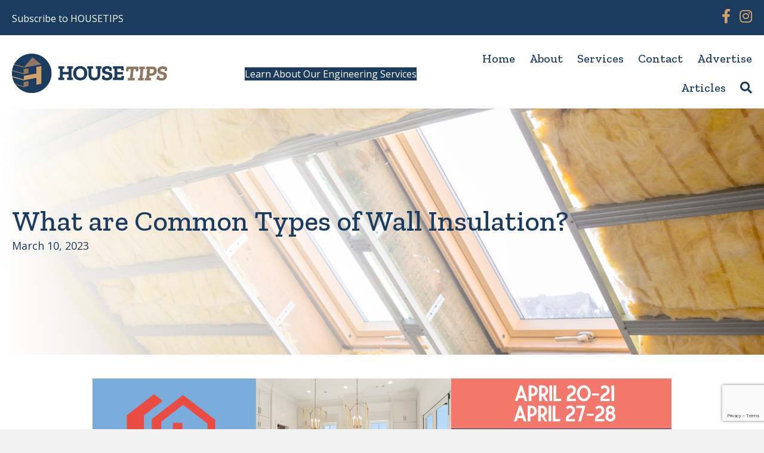

--- FILE ---
content_type: text/html; charset=UTF-8
request_url: https://housetips.net/insulation/what-are-common-types-of-wall-insulation/
body_size: 27961
content:
<!DOCTYPE html>
<html lang="en-US">
<head>
<meta charset="UTF-8" />
<meta name='viewport' content='width=device-width, initial-scale=1.0' />
<meta http-equiv='X-UA-Compatible' content='IE=edge' />
<link rel="profile" href="https://gmpg.org/xfn/11" />
<meta name='robots' content='index, follow, max-image-preview:large, max-snippet:-1, max-video-preview:-1' />

	<!-- This site is optimized with the Yoast SEO plugin v26.8 - https://yoast.com/product/yoast-seo-wordpress/ -->
	<title>What are Common Types of Wall Insulation? - HOUSETIPS</title>
	<link rel="canonical" href="https://housetips.net/insulation/what-are-common-types-of-wall-insulation/" />
	<meta property="og:locale" content="en_US" />
	<meta property="og:type" content="article" />
	<meta property="og:title" content="What are Common Types of Wall Insulation? - HOUSETIPS" />
	<meta property="og:description" content="Wall insulation requirements vary for different regions of the country according to building codes.&nbsp; The purpose of the insulation is to manage thermal (hot and cold) transmission through a wall assembly.&nbsp; It should be installed in accordance with the manufacturer’s recommendations to best serve its purpose.&nbsp; Wall insulation is generally provided in batts, rolls, sheets,&hellip;" />
	<meta property="og:url" content="https://housetips.net/insulation/what-are-common-types-of-wall-insulation/" />
	<meta property="og:site_name" content="HOUSETIPS" />
	<meta property="article:publisher" content="https://www.facebook.com/housetipsllc/" />
	<meta property="article:published_time" content="2023-03-10T17:48:40+00:00" />
	<meta property="og:image" content="https://housetips.net/wp-content/uploads/2023/11/iStock-929568974.jpg" />
	<meta property="og:image:width" content="1254" />
	<meta property="og:image:height" content="836" />
	<meta property="og:image:type" content="image/jpeg" />
	<meta name="author" content="Michael LeBas" />
	<meta name="twitter:card" content="summary_large_image" />
	<meta name="twitter:label1" content="Written by" />
	<meta name="twitter:data1" content="Michael LeBas" />
	<meta name="twitter:label2" content="Est. reading time" />
	<meta name="twitter:data2" content="3 minutes" />
	<script type="application/ld+json" class="yoast-schema-graph">{"@context":"https://schema.org","@graph":[{"@type":"Article","@id":"https://housetips.net/insulation/what-are-common-types-of-wall-insulation/#article","isPartOf":{"@id":"https://housetips.net/insulation/what-are-common-types-of-wall-insulation/"},"author":{"name":"Michael LeBas","@id":"https://housetips.net/#/schema/person/1f725b4962f8782011c1f7dc49f8c3b1"},"headline":"What are Common Types of Wall Insulation?","datePublished":"2023-03-10T17:48:40+00:00","mainEntityOfPage":{"@id":"https://housetips.net/insulation/what-are-common-types-of-wall-insulation/"},"wordCount":536,"commentCount":0,"publisher":{"@id":"https://housetips.net/#organization"},"image":{"@id":"https://housetips.net/insulation/what-are-common-types-of-wall-insulation/#primaryimage"},"thumbnailUrl":"https://housetips.net/wp-content/uploads/2023/11/iStock-929568974.jpg","articleSection":["Insulation"],"inLanguage":"en-US","potentialAction":[{"@type":"CommentAction","name":"Comment","target":["https://housetips.net/insulation/what-are-common-types-of-wall-insulation/#respond"]}]},{"@type":"WebPage","@id":"https://housetips.net/insulation/what-are-common-types-of-wall-insulation/","url":"https://housetips.net/insulation/what-are-common-types-of-wall-insulation/","name":"What are Common Types of Wall Insulation? - HOUSETIPS","isPartOf":{"@id":"https://housetips.net/#website"},"primaryImageOfPage":{"@id":"https://housetips.net/insulation/what-are-common-types-of-wall-insulation/#primaryimage"},"image":{"@id":"https://housetips.net/insulation/what-are-common-types-of-wall-insulation/#primaryimage"},"thumbnailUrl":"https://housetips.net/wp-content/uploads/2023/11/iStock-929568974.jpg","datePublished":"2023-03-10T17:48:40+00:00","breadcrumb":{"@id":"https://housetips.net/insulation/what-are-common-types-of-wall-insulation/#breadcrumb"},"inLanguage":"en-US","potentialAction":[{"@type":"ReadAction","target":["https://housetips.net/insulation/what-are-common-types-of-wall-insulation/"]}]},{"@type":"ImageObject","inLanguage":"en-US","@id":"https://housetips.net/insulation/what-are-common-types-of-wall-insulation/#primaryimage","url":"https://housetips.net/wp-content/uploads/2023/11/iStock-929568974.jpg","contentUrl":"https://housetips.net/wp-content/uploads/2023/11/iStock-929568974.jpg","width":1254,"height":836,"caption":"House thermal insulation with mineral wool"},{"@type":"BreadcrumbList","@id":"https://housetips.net/insulation/what-are-common-types-of-wall-insulation/#breadcrumb","itemListElement":[{"@type":"ListItem","position":1,"name":"Home","item":"https://housetips.net/"},{"@type":"ListItem","position":2,"name":"Insulation","item":"https://housetips.net/category/insulation/"},{"@type":"ListItem","position":3,"name":"What are Common Types of Wall Insulation?"}]},{"@type":"WebSite","@id":"https://housetips.net/#website","url":"https://housetips.net/","name":"HOUSETIPS","description":"Empowering Homeowners Through Education","publisher":{"@id":"https://housetips.net/#organization"},"potentialAction":[{"@type":"SearchAction","target":{"@type":"EntryPoint","urlTemplate":"https://housetips.net/?s={search_term_string}"},"query-input":{"@type":"PropertyValueSpecification","valueRequired":true,"valueName":"search_term_string"}}],"inLanguage":"en-US"},{"@type":"Organization","@id":"https://housetips.net/#organization","name":"HOUSETIPS","url":"https://housetips.net/","logo":{"@type":"ImageObject","inLanguage":"en-US","@id":"https://housetips.net/#/schema/logo/image/","url":"http://housetips.net/wp-content/uploads/2021/09/HouseTips-logo-1.png","contentUrl":"http://housetips.net/wp-content/uploads/2021/09/HouseTips-logo-1.png","width":676,"height":172,"caption":"HOUSETIPS"},"image":{"@id":"https://housetips.net/#/schema/logo/image/"},"sameAs":["https://www.facebook.com/housetipsllc/","https://www.instagram.com/housetipsllc/"]},{"@type":"Person","@id":"https://housetips.net/#/schema/person/1f725b4962f8782011c1f7dc49f8c3b1","name":"Michael LeBas","image":{"@type":"ImageObject","inLanguage":"en-US","@id":"https://housetips.net/#/schema/person/image/","url":"https://secure.gravatar.com/avatar/8e0cd6cf1be029196a458185c7b5f76a85f1bf4130f840c80dd5595765747760?s=96&d=mm&r=g","contentUrl":"https://secure.gravatar.com/avatar/8e0cd6cf1be029196a458185c7b5f76a85f1bf4130f840c80dd5595765747760?s=96&d=mm&r=g","caption":"Michael LeBas"},"url":"https://housetips.net/author/housetips/"}]}</script>
	<!-- / Yoast SEO plugin. -->


<link rel='dns-prefetch' href='//www.googletagmanager.com' />
<link rel='dns-prefetch' href='//fonts.googleapis.com' />
<link href='https://fonts.gstatic.com' crossorigin rel='preconnect' />
<link rel="alternate" type="application/rss+xml" title="HOUSETIPS &raquo; Feed" href="https://housetips.net/feed/" />
<link rel="alternate" type="application/rss+xml" title="HOUSETIPS &raquo; Comments Feed" href="https://housetips.net/comments/feed/" />
<link rel="alternate" type="application/rss+xml" title="HOUSETIPS &raquo; What are Common Types of Wall Insulation? Comments Feed" href="https://housetips.net/insulation/what-are-common-types-of-wall-insulation/feed/" />
<link rel="preload" href="https://housetips.net/wp-content/plugins/bb-plugin/fonts/fontawesome/5.15.4/webfonts/fa-brands-400.woff2" as="font" type="font/woff2" crossorigin="anonymous">
<link rel="preload" href="https://housetips.net/wp-content/plugins/bb-plugin/fonts/fontawesome/5.15.4/webfonts/fa-solid-900.woff2" as="font" type="font/woff2" crossorigin="anonymous">
<link rel="preload" href="https://housetips.net/wp-content/plugins/bb-plugin/fonts/fontawesome/5.15.4/webfonts/fa-regular-400.woff2" as="font" type="font/woff2" crossorigin="anonymous">
<!-- housetips.net is managing ads with Advanced Ads 2.0.16 – https://wpadvancedads.com/ --><script id="house-ready">
			window.advanced_ads_ready=function(e,a){a=a||"complete";var d=function(e){return"interactive"===a?"loading"!==e:"complete"===e};d(document.readyState)?e():document.addEventListener("readystatechange",(function(a){d(a.target.readyState)&&e()}),{once:"interactive"===a})},window.advanced_ads_ready_queue=window.advanced_ads_ready_queue||[];		</script>
		<style id='wp-img-auto-sizes-contain-inline-css'>
img:is([sizes=auto i],[sizes^="auto," i]){contain-intrinsic-size:3000px 1500px}
/*# sourceURL=wp-img-auto-sizes-contain-inline-css */
</style>
<style id='wp-emoji-styles-inline-css'>

	img.wp-smiley, img.emoji {
		display: inline !important;
		border: none !important;
		box-shadow: none !important;
		height: 1em !important;
		width: 1em !important;
		margin: 0 0.07em !important;
		vertical-align: -0.1em !important;
		background: none !important;
		padding: 0 !important;
	}
/*# sourceURL=wp-emoji-styles-inline-css */
</style>
<style id='wp-block-library-inline-css'>
:root{--wp-block-synced-color:#7a00df;--wp-block-synced-color--rgb:122,0,223;--wp-bound-block-color:var(--wp-block-synced-color);--wp-editor-canvas-background:#ddd;--wp-admin-theme-color:#007cba;--wp-admin-theme-color--rgb:0,124,186;--wp-admin-theme-color-darker-10:#006ba1;--wp-admin-theme-color-darker-10--rgb:0,107,160.5;--wp-admin-theme-color-darker-20:#005a87;--wp-admin-theme-color-darker-20--rgb:0,90,135;--wp-admin-border-width-focus:2px}@media (min-resolution:192dpi){:root{--wp-admin-border-width-focus:1.5px}}.wp-element-button{cursor:pointer}:root .has-very-light-gray-background-color{background-color:#eee}:root .has-very-dark-gray-background-color{background-color:#313131}:root .has-very-light-gray-color{color:#eee}:root .has-very-dark-gray-color{color:#313131}:root .has-vivid-green-cyan-to-vivid-cyan-blue-gradient-background{background:linear-gradient(135deg,#00d084,#0693e3)}:root .has-purple-crush-gradient-background{background:linear-gradient(135deg,#34e2e4,#4721fb 50%,#ab1dfe)}:root .has-hazy-dawn-gradient-background{background:linear-gradient(135deg,#faaca8,#dad0ec)}:root .has-subdued-olive-gradient-background{background:linear-gradient(135deg,#fafae1,#67a671)}:root .has-atomic-cream-gradient-background{background:linear-gradient(135deg,#fdd79a,#004a59)}:root .has-nightshade-gradient-background{background:linear-gradient(135deg,#330968,#31cdcf)}:root .has-midnight-gradient-background{background:linear-gradient(135deg,#020381,#2874fc)}:root{--wp--preset--font-size--normal:16px;--wp--preset--font-size--huge:42px}.has-regular-font-size{font-size:1em}.has-larger-font-size{font-size:2.625em}.has-normal-font-size{font-size:var(--wp--preset--font-size--normal)}.has-huge-font-size{font-size:var(--wp--preset--font-size--huge)}.has-text-align-center{text-align:center}.has-text-align-left{text-align:left}.has-text-align-right{text-align:right}.has-fit-text{white-space:nowrap!important}#end-resizable-editor-section{display:none}.aligncenter{clear:both}.items-justified-left{justify-content:flex-start}.items-justified-center{justify-content:center}.items-justified-right{justify-content:flex-end}.items-justified-space-between{justify-content:space-between}.screen-reader-text{border:0;clip-path:inset(50%);height:1px;margin:-1px;overflow:hidden;padding:0;position:absolute;width:1px;word-wrap:normal!important}.screen-reader-text:focus{background-color:#ddd;clip-path:none;color:#444;display:block;font-size:1em;height:auto;left:5px;line-height:normal;padding:15px 23px 14px;text-decoration:none;top:5px;width:auto;z-index:100000}html :where(.has-border-color){border-style:solid}html :where([style*=border-top-color]){border-top-style:solid}html :where([style*=border-right-color]){border-right-style:solid}html :where([style*=border-bottom-color]){border-bottom-style:solid}html :where([style*=border-left-color]){border-left-style:solid}html :where([style*=border-width]){border-style:solid}html :where([style*=border-top-width]){border-top-style:solid}html :where([style*=border-right-width]){border-right-style:solid}html :where([style*=border-bottom-width]){border-bottom-style:solid}html :where([style*=border-left-width]){border-left-style:solid}html :where(img[class*=wp-image-]){height:auto;max-width:100%}:where(figure){margin:0 0 1em}html :where(.is-position-sticky){--wp-admin--admin-bar--position-offset:var(--wp-admin--admin-bar--height,0px)}@media screen and (max-width:600px){html :where(.is-position-sticky){--wp-admin--admin-bar--position-offset:0px}}

/*# sourceURL=wp-block-library-inline-css */
</style><style id='wp-block-image-inline-css'>
.wp-block-image>a,.wp-block-image>figure>a{display:inline-block}.wp-block-image img{box-sizing:border-box;height:auto;max-width:100%;vertical-align:bottom}@media not (prefers-reduced-motion){.wp-block-image img.hide{visibility:hidden}.wp-block-image img.show{animation:show-content-image .4s}}.wp-block-image[style*=border-radius] img,.wp-block-image[style*=border-radius]>a{border-radius:inherit}.wp-block-image.has-custom-border img{box-sizing:border-box}.wp-block-image.aligncenter{text-align:center}.wp-block-image.alignfull>a,.wp-block-image.alignwide>a{width:100%}.wp-block-image.alignfull img,.wp-block-image.alignwide img{height:auto;width:100%}.wp-block-image .aligncenter,.wp-block-image .alignleft,.wp-block-image .alignright,.wp-block-image.aligncenter,.wp-block-image.alignleft,.wp-block-image.alignright{display:table}.wp-block-image .aligncenter>figcaption,.wp-block-image .alignleft>figcaption,.wp-block-image .alignright>figcaption,.wp-block-image.aligncenter>figcaption,.wp-block-image.alignleft>figcaption,.wp-block-image.alignright>figcaption{caption-side:bottom;display:table-caption}.wp-block-image .alignleft{float:left;margin:.5em 1em .5em 0}.wp-block-image .alignright{float:right;margin:.5em 0 .5em 1em}.wp-block-image .aligncenter{margin-left:auto;margin-right:auto}.wp-block-image :where(figcaption){margin-bottom:1em;margin-top:.5em}.wp-block-image.is-style-circle-mask img{border-radius:9999px}@supports ((-webkit-mask-image:none) or (mask-image:none)) or (-webkit-mask-image:none){.wp-block-image.is-style-circle-mask img{border-radius:0;-webkit-mask-image:url('data:image/svg+xml;utf8,<svg viewBox="0 0 100 100" xmlns="http://www.w3.org/2000/svg"><circle cx="50" cy="50" r="50"/></svg>');mask-image:url('data:image/svg+xml;utf8,<svg viewBox="0 0 100 100" xmlns="http://www.w3.org/2000/svg"><circle cx="50" cy="50" r="50"/></svg>');mask-mode:alpha;-webkit-mask-position:center;mask-position:center;-webkit-mask-repeat:no-repeat;mask-repeat:no-repeat;-webkit-mask-size:contain;mask-size:contain}}:root :where(.wp-block-image.is-style-rounded img,.wp-block-image .is-style-rounded img){border-radius:9999px}.wp-block-image figure{margin:0}.wp-lightbox-container{display:flex;flex-direction:column;position:relative}.wp-lightbox-container img{cursor:zoom-in}.wp-lightbox-container img:hover+button{opacity:1}.wp-lightbox-container button{align-items:center;backdrop-filter:blur(16px) saturate(180%);background-color:#5a5a5a40;border:none;border-radius:4px;cursor:zoom-in;display:flex;height:20px;justify-content:center;opacity:0;padding:0;position:absolute;right:16px;text-align:center;top:16px;width:20px;z-index:100}@media not (prefers-reduced-motion){.wp-lightbox-container button{transition:opacity .2s ease}}.wp-lightbox-container button:focus-visible{outline:3px auto #5a5a5a40;outline:3px auto -webkit-focus-ring-color;outline-offset:3px}.wp-lightbox-container button:hover{cursor:pointer;opacity:1}.wp-lightbox-container button:focus{opacity:1}.wp-lightbox-container button:focus,.wp-lightbox-container button:hover,.wp-lightbox-container button:not(:hover):not(:active):not(.has-background){background-color:#5a5a5a40;border:none}.wp-lightbox-overlay{box-sizing:border-box;cursor:zoom-out;height:100vh;left:0;overflow:hidden;position:fixed;top:0;visibility:hidden;width:100%;z-index:100000}.wp-lightbox-overlay .close-button{align-items:center;cursor:pointer;display:flex;justify-content:center;min-height:40px;min-width:40px;padding:0;position:absolute;right:calc(env(safe-area-inset-right) + 16px);top:calc(env(safe-area-inset-top) + 16px);z-index:5000000}.wp-lightbox-overlay .close-button:focus,.wp-lightbox-overlay .close-button:hover,.wp-lightbox-overlay .close-button:not(:hover):not(:active):not(.has-background){background:none;border:none}.wp-lightbox-overlay .lightbox-image-container{height:var(--wp--lightbox-container-height);left:50%;overflow:hidden;position:absolute;top:50%;transform:translate(-50%,-50%);transform-origin:top left;width:var(--wp--lightbox-container-width);z-index:9999999999}.wp-lightbox-overlay .wp-block-image{align-items:center;box-sizing:border-box;display:flex;height:100%;justify-content:center;margin:0;position:relative;transform-origin:0 0;width:100%;z-index:3000000}.wp-lightbox-overlay .wp-block-image img{height:var(--wp--lightbox-image-height);min-height:var(--wp--lightbox-image-height);min-width:var(--wp--lightbox-image-width);width:var(--wp--lightbox-image-width)}.wp-lightbox-overlay .wp-block-image figcaption{display:none}.wp-lightbox-overlay button{background:none;border:none}.wp-lightbox-overlay .scrim{background-color:#fff;height:100%;opacity:.9;position:absolute;width:100%;z-index:2000000}.wp-lightbox-overlay.active{visibility:visible}@media not (prefers-reduced-motion){.wp-lightbox-overlay.active{animation:turn-on-visibility .25s both}.wp-lightbox-overlay.active img{animation:turn-on-visibility .35s both}.wp-lightbox-overlay.show-closing-animation:not(.active){animation:turn-off-visibility .35s both}.wp-lightbox-overlay.show-closing-animation:not(.active) img{animation:turn-off-visibility .25s both}.wp-lightbox-overlay.zoom.active{animation:none;opacity:1;visibility:visible}.wp-lightbox-overlay.zoom.active .lightbox-image-container{animation:lightbox-zoom-in .4s}.wp-lightbox-overlay.zoom.active .lightbox-image-container img{animation:none}.wp-lightbox-overlay.zoom.active .scrim{animation:turn-on-visibility .4s forwards}.wp-lightbox-overlay.zoom.show-closing-animation:not(.active){animation:none}.wp-lightbox-overlay.zoom.show-closing-animation:not(.active) .lightbox-image-container{animation:lightbox-zoom-out .4s}.wp-lightbox-overlay.zoom.show-closing-animation:not(.active) .lightbox-image-container img{animation:none}.wp-lightbox-overlay.zoom.show-closing-animation:not(.active) .scrim{animation:turn-off-visibility .4s forwards}}@keyframes show-content-image{0%{visibility:hidden}99%{visibility:hidden}to{visibility:visible}}@keyframes turn-on-visibility{0%{opacity:0}to{opacity:1}}@keyframes turn-off-visibility{0%{opacity:1;visibility:visible}99%{opacity:0;visibility:visible}to{opacity:0;visibility:hidden}}@keyframes lightbox-zoom-in{0%{transform:translate(calc((-100vw + var(--wp--lightbox-scrollbar-width))/2 + var(--wp--lightbox-initial-left-position)),calc(-50vh + var(--wp--lightbox-initial-top-position))) scale(var(--wp--lightbox-scale))}to{transform:translate(-50%,-50%) scale(1)}}@keyframes lightbox-zoom-out{0%{transform:translate(-50%,-50%) scale(1);visibility:visible}99%{visibility:visible}to{transform:translate(calc((-100vw + var(--wp--lightbox-scrollbar-width))/2 + var(--wp--lightbox-initial-left-position)),calc(-50vh + var(--wp--lightbox-initial-top-position))) scale(var(--wp--lightbox-scale));visibility:hidden}}
/*# sourceURL=https://housetips.net/wp-includes/blocks/image/style.min.css */
</style>
<style id='wp-block-image-theme-inline-css'>
:root :where(.wp-block-image figcaption){color:#555;font-size:13px;text-align:center}.is-dark-theme :root :where(.wp-block-image figcaption){color:#ffffffa6}.wp-block-image{margin:0 0 1em}
/*# sourceURL=https://housetips.net/wp-includes/blocks/image/theme.min.css */
</style>
<style id='global-styles-inline-css'>
:root{--wp--preset--aspect-ratio--square: 1;--wp--preset--aspect-ratio--4-3: 4/3;--wp--preset--aspect-ratio--3-4: 3/4;--wp--preset--aspect-ratio--3-2: 3/2;--wp--preset--aspect-ratio--2-3: 2/3;--wp--preset--aspect-ratio--16-9: 16/9;--wp--preset--aspect-ratio--9-16: 9/16;--wp--preset--color--black: #000000;--wp--preset--color--cyan-bluish-gray: #abb8c3;--wp--preset--color--white: #ffffff;--wp--preset--color--pale-pink: #f78da7;--wp--preset--color--vivid-red: #cf2e2e;--wp--preset--color--luminous-vivid-orange: #ff6900;--wp--preset--color--luminous-vivid-amber: #fcb900;--wp--preset--color--light-green-cyan: #7bdcb5;--wp--preset--color--vivid-green-cyan: #00d084;--wp--preset--color--pale-cyan-blue: #8ed1fc;--wp--preset--color--vivid-cyan-blue: #0693e3;--wp--preset--color--vivid-purple: #9b51e0;--wp--preset--color--fl-heading-text: #1b3b5f;--wp--preset--color--fl-body-bg: #f2f2f2;--wp--preset--color--fl-body-text: #666361;--wp--preset--color--fl-accent: #907761;--wp--preset--color--fl-accent-hover: #907761;--wp--preset--color--fl-topbar-bg: #ffffff;--wp--preset--color--fl-topbar-text: #757575;--wp--preset--color--fl-topbar-link: #2b7bb9;--wp--preset--color--fl-topbar-hover: #2b7bb9;--wp--preset--color--fl-header-bg: #ffffff;--wp--preset--color--fl-header-text: #757575;--wp--preset--color--fl-header-link: #757575;--wp--preset--color--fl-header-hover: #2b7bb9;--wp--preset--color--fl-nav-bg: #ffffff;--wp--preset--color--fl-nav-link: #757575;--wp--preset--color--fl-nav-hover: #2b7bb9;--wp--preset--color--fl-content-bg: #ffffff;--wp--preset--color--fl-footer-widgets-bg: #ffffff;--wp--preset--color--fl-footer-widgets-text: #757575;--wp--preset--color--fl-footer-widgets-link: #2b7bb9;--wp--preset--color--fl-footer-widgets-hover: #2b7bb9;--wp--preset--color--fl-footer-bg: #ffffff;--wp--preset--color--fl-footer-text: #757575;--wp--preset--color--fl-footer-link: #2b7bb9;--wp--preset--color--fl-footer-hover: #2b7bb9;--wp--preset--gradient--vivid-cyan-blue-to-vivid-purple: linear-gradient(135deg,rgb(6,147,227) 0%,rgb(155,81,224) 100%);--wp--preset--gradient--light-green-cyan-to-vivid-green-cyan: linear-gradient(135deg,rgb(122,220,180) 0%,rgb(0,208,130) 100%);--wp--preset--gradient--luminous-vivid-amber-to-luminous-vivid-orange: linear-gradient(135deg,rgb(252,185,0) 0%,rgb(255,105,0) 100%);--wp--preset--gradient--luminous-vivid-orange-to-vivid-red: linear-gradient(135deg,rgb(255,105,0) 0%,rgb(207,46,46) 100%);--wp--preset--gradient--very-light-gray-to-cyan-bluish-gray: linear-gradient(135deg,rgb(238,238,238) 0%,rgb(169,184,195) 100%);--wp--preset--gradient--cool-to-warm-spectrum: linear-gradient(135deg,rgb(74,234,220) 0%,rgb(151,120,209) 20%,rgb(207,42,186) 40%,rgb(238,44,130) 60%,rgb(251,105,98) 80%,rgb(254,248,76) 100%);--wp--preset--gradient--blush-light-purple: linear-gradient(135deg,rgb(255,206,236) 0%,rgb(152,150,240) 100%);--wp--preset--gradient--blush-bordeaux: linear-gradient(135deg,rgb(254,205,165) 0%,rgb(254,45,45) 50%,rgb(107,0,62) 100%);--wp--preset--gradient--luminous-dusk: linear-gradient(135deg,rgb(255,203,112) 0%,rgb(199,81,192) 50%,rgb(65,88,208) 100%);--wp--preset--gradient--pale-ocean: linear-gradient(135deg,rgb(255,245,203) 0%,rgb(182,227,212) 50%,rgb(51,167,181) 100%);--wp--preset--gradient--electric-grass: linear-gradient(135deg,rgb(202,248,128) 0%,rgb(113,206,126) 100%);--wp--preset--gradient--midnight: linear-gradient(135deg,rgb(2,3,129) 0%,rgb(40,116,252) 100%);--wp--preset--font-size--small: 13px;--wp--preset--font-size--medium: 20px;--wp--preset--font-size--large: 36px;--wp--preset--font-size--x-large: 42px;--wp--preset--spacing--20: 0.44rem;--wp--preset--spacing--30: 0.67rem;--wp--preset--spacing--40: 1rem;--wp--preset--spacing--50: 1.5rem;--wp--preset--spacing--60: 2.25rem;--wp--preset--spacing--70: 3.38rem;--wp--preset--spacing--80: 5.06rem;--wp--preset--shadow--natural: 6px 6px 9px rgba(0, 0, 0, 0.2);--wp--preset--shadow--deep: 12px 12px 50px rgba(0, 0, 0, 0.4);--wp--preset--shadow--sharp: 6px 6px 0px rgba(0, 0, 0, 0.2);--wp--preset--shadow--outlined: 6px 6px 0px -3px rgb(255, 255, 255), 6px 6px rgb(0, 0, 0);--wp--preset--shadow--crisp: 6px 6px 0px rgb(0, 0, 0);}:where(.is-layout-flex){gap: 0.5em;}:where(.is-layout-grid){gap: 0.5em;}body .is-layout-flex{display: flex;}.is-layout-flex{flex-wrap: wrap;align-items: center;}.is-layout-flex > :is(*, div){margin: 0;}body .is-layout-grid{display: grid;}.is-layout-grid > :is(*, div){margin: 0;}:where(.wp-block-columns.is-layout-flex){gap: 2em;}:where(.wp-block-columns.is-layout-grid){gap: 2em;}:where(.wp-block-post-template.is-layout-flex){gap: 1.25em;}:where(.wp-block-post-template.is-layout-grid){gap: 1.25em;}.has-black-color{color: var(--wp--preset--color--black) !important;}.has-cyan-bluish-gray-color{color: var(--wp--preset--color--cyan-bluish-gray) !important;}.has-white-color{color: var(--wp--preset--color--white) !important;}.has-pale-pink-color{color: var(--wp--preset--color--pale-pink) !important;}.has-vivid-red-color{color: var(--wp--preset--color--vivid-red) !important;}.has-luminous-vivid-orange-color{color: var(--wp--preset--color--luminous-vivid-orange) !important;}.has-luminous-vivid-amber-color{color: var(--wp--preset--color--luminous-vivid-amber) !important;}.has-light-green-cyan-color{color: var(--wp--preset--color--light-green-cyan) !important;}.has-vivid-green-cyan-color{color: var(--wp--preset--color--vivid-green-cyan) !important;}.has-pale-cyan-blue-color{color: var(--wp--preset--color--pale-cyan-blue) !important;}.has-vivid-cyan-blue-color{color: var(--wp--preset--color--vivid-cyan-blue) !important;}.has-vivid-purple-color{color: var(--wp--preset--color--vivid-purple) !important;}.has-black-background-color{background-color: var(--wp--preset--color--black) !important;}.has-cyan-bluish-gray-background-color{background-color: var(--wp--preset--color--cyan-bluish-gray) !important;}.has-white-background-color{background-color: var(--wp--preset--color--white) !important;}.has-pale-pink-background-color{background-color: var(--wp--preset--color--pale-pink) !important;}.has-vivid-red-background-color{background-color: var(--wp--preset--color--vivid-red) !important;}.has-luminous-vivid-orange-background-color{background-color: var(--wp--preset--color--luminous-vivid-orange) !important;}.has-luminous-vivid-amber-background-color{background-color: var(--wp--preset--color--luminous-vivid-amber) !important;}.has-light-green-cyan-background-color{background-color: var(--wp--preset--color--light-green-cyan) !important;}.has-vivid-green-cyan-background-color{background-color: var(--wp--preset--color--vivid-green-cyan) !important;}.has-pale-cyan-blue-background-color{background-color: var(--wp--preset--color--pale-cyan-blue) !important;}.has-vivid-cyan-blue-background-color{background-color: var(--wp--preset--color--vivid-cyan-blue) !important;}.has-vivid-purple-background-color{background-color: var(--wp--preset--color--vivid-purple) !important;}.has-black-border-color{border-color: var(--wp--preset--color--black) !important;}.has-cyan-bluish-gray-border-color{border-color: var(--wp--preset--color--cyan-bluish-gray) !important;}.has-white-border-color{border-color: var(--wp--preset--color--white) !important;}.has-pale-pink-border-color{border-color: var(--wp--preset--color--pale-pink) !important;}.has-vivid-red-border-color{border-color: var(--wp--preset--color--vivid-red) !important;}.has-luminous-vivid-orange-border-color{border-color: var(--wp--preset--color--luminous-vivid-orange) !important;}.has-luminous-vivid-amber-border-color{border-color: var(--wp--preset--color--luminous-vivid-amber) !important;}.has-light-green-cyan-border-color{border-color: var(--wp--preset--color--light-green-cyan) !important;}.has-vivid-green-cyan-border-color{border-color: var(--wp--preset--color--vivid-green-cyan) !important;}.has-pale-cyan-blue-border-color{border-color: var(--wp--preset--color--pale-cyan-blue) !important;}.has-vivid-cyan-blue-border-color{border-color: var(--wp--preset--color--vivid-cyan-blue) !important;}.has-vivid-purple-border-color{border-color: var(--wp--preset--color--vivid-purple) !important;}.has-vivid-cyan-blue-to-vivid-purple-gradient-background{background: var(--wp--preset--gradient--vivid-cyan-blue-to-vivid-purple) !important;}.has-light-green-cyan-to-vivid-green-cyan-gradient-background{background: var(--wp--preset--gradient--light-green-cyan-to-vivid-green-cyan) !important;}.has-luminous-vivid-amber-to-luminous-vivid-orange-gradient-background{background: var(--wp--preset--gradient--luminous-vivid-amber-to-luminous-vivid-orange) !important;}.has-luminous-vivid-orange-to-vivid-red-gradient-background{background: var(--wp--preset--gradient--luminous-vivid-orange-to-vivid-red) !important;}.has-very-light-gray-to-cyan-bluish-gray-gradient-background{background: var(--wp--preset--gradient--very-light-gray-to-cyan-bluish-gray) !important;}.has-cool-to-warm-spectrum-gradient-background{background: var(--wp--preset--gradient--cool-to-warm-spectrum) !important;}.has-blush-light-purple-gradient-background{background: var(--wp--preset--gradient--blush-light-purple) !important;}.has-blush-bordeaux-gradient-background{background: var(--wp--preset--gradient--blush-bordeaux) !important;}.has-luminous-dusk-gradient-background{background: var(--wp--preset--gradient--luminous-dusk) !important;}.has-pale-ocean-gradient-background{background: var(--wp--preset--gradient--pale-ocean) !important;}.has-electric-grass-gradient-background{background: var(--wp--preset--gradient--electric-grass) !important;}.has-midnight-gradient-background{background: var(--wp--preset--gradient--midnight) !important;}.has-small-font-size{font-size: var(--wp--preset--font-size--small) !important;}.has-medium-font-size{font-size: var(--wp--preset--font-size--medium) !important;}.has-large-font-size{font-size: var(--wp--preset--font-size--large) !important;}.has-x-large-font-size{font-size: var(--wp--preset--font-size--x-large) !important;}
/*# sourceURL=global-styles-inline-css */
</style>

<style id='classic-theme-styles-inline-css'>
/*! This file is auto-generated */
.wp-block-button__link{color:#fff;background-color:#32373c;border-radius:9999px;box-shadow:none;text-decoration:none;padding:calc(.667em + 2px) calc(1.333em + 2px);font-size:1.125em}.wp-block-file__button{background:#32373c;color:#fff;text-decoration:none}
/*# sourceURL=/wp-includes/css/classic-themes.min.css */
</style>
<link rel='stylesheet' id='contact-form-7-css' href='https://housetips.net/wp-content/plugins/contact-form-7/includes/css/styles.css?ver=6.1.4' media='all' />
<link rel='stylesheet' id='easy-facebook-likebox-custom-fonts-css' href='https://housetips.net/wp-content/plugins/easy-facebook-likebox/frontend/assets/css/esf-custom-fonts.css?ver=6.9' media='all' />
<link rel='stylesheet' id='easy-facebook-likebox-popup-styles-css' href='https://housetips.net/wp-content/plugins/easy-facebook-likebox/facebook/frontend/assets/css/esf-free-popup.css?ver=6.7.2' media='all' />
<link rel='stylesheet' id='easy-facebook-likebox-frontend-css' href='https://housetips.net/wp-content/plugins/easy-facebook-likebox/facebook/frontend/assets/css/easy-facebook-likebox-frontend.css?ver=6.7.2' media='all' />
<link rel='stylesheet' id='easy-facebook-likebox-customizer-style-css' href='https://housetips.net/wp-admin/admin-ajax.php?action=easy-facebook-likebox-customizer-style&#038;ver=6.7.2' media='all' />
<link rel='stylesheet' id='font-awesome-5-css' href='https://housetips.net/wp-content/plugins/bb-plugin/fonts/fontawesome/5.15.4/css/all.min.css?ver=2.10.0.5' media='all' />
<link rel='stylesheet' id='font-awesome-css' href='https://housetips.net/wp-content/plugins/bb-plugin/fonts/fontawesome/5.15.4/css/v4-shims.min.css?ver=2.10.0.5' media='all' />
<link rel='stylesheet' id='fl-builder-layout-bundle-2a2138519050bcba26ef3adf1fd724c6-css' href='https://housetips.net/wp-content/uploads/bb-plugin/cache/2a2138519050bcba26ef3adf1fd724c6-layout-bundle.css?ver=2.10.0.5-1.5.2.1' media='all' />
<link rel='stylesheet' id='esf-custom-fonts-css' href='https://housetips.net/wp-content/plugins/easy-facebook-likebox/frontend/assets/css/esf-custom-fonts.css?ver=6.9' media='all' />
<link rel='stylesheet' id='esf-insta-frontend-css' href='https://housetips.net/wp-content/plugins/easy-facebook-likebox//instagram/frontend/assets/css/esf-insta-frontend.css?ver=6.9' media='all' />
<link rel='stylesheet' id='esf-insta-customizer-style-css' href='https://housetips.net/wp-admin/admin-ajax.php?action=esf-insta-customizer-style&#038;ver=6.9' media='all' />
<link rel='stylesheet' id='jquery-magnificpopup-css' href='https://housetips.net/wp-content/plugins/bb-plugin/css/jquery.magnificpopup.min.css?ver=2.10.0.5' media='all' />
<link rel='stylesheet' id='base-css' href='https://housetips.net/wp-content/themes/bb-theme/css/base.min.css?ver=1.7.19.1' media='all' />
<link rel='stylesheet' id='fl-automator-skin-css' href='https://housetips.net/wp-content/uploads/bb-theme/skin-693837dba6014.css?ver=1.7.19.1' media='all' />
<link rel='stylesheet' id='fl-child-theme-css' href='https://housetips.net/wp-content/themes/bb-theme-child/style.css?ver=6.9' media='all' />
<link rel='stylesheet' id='pp-animate-css' href='https://housetips.net/wp-content/plugins/bbpowerpack/assets/css/animate.min.css?ver=3.5.1' media='all' />
<link rel='stylesheet' id='wp-block-paragraph-css' href='https://housetips.net/wp-includes/blocks/paragraph/style.min.css?ver=6.9' media='all' />
<link rel='stylesheet' id='fl-builder-google-fonts-931bac3e3acbebe7c2d8686dd133b344-css' href='//fonts.googleapis.com/css?family=Open+Sans%3A300%2C400%2C700%2C400%7CZilla+Slab%3A500&#038;ver=6.9' media='all' />
<script src="https://housetips.net/wp-includes/js/jquery/jquery.min.js?ver=3.7.1" id="jquery-core-js"></script>
<script src="https://housetips.net/wp-includes/js/jquery/jquery-migrate.min.js?ver=3.4.1" id="jquery-migrate-js"></script>
<script src="https://housetips.net/wp-content/plugins/easy-facebook-likebox/facebook/frontend/assets/js/esf-free-popup.min.js?ver=6.7.2" id="easy-facebook-likebox-popup-script-js"></script>
<script id="easy-facebook-likebox-public-script-js-extra">
var public_ajax = {"ajax_url":"https://housetips.net/wp-admin/admin-ajax.php","efbl_is_fb_pro":""};
//# sourceURL=easy-facebook-likebox-public-script-js-extra
</script>
<script src="https://housetips.net/wp-content/plugins/easy-facebook-likebox/facebook/frontend/assets/js/public.js?ver=6.7.2" id="easy-facebook-likebox-public-script-js"></script>
<script src="https://housetips.net/wp-content/plugins/bbpowerpack/assets/js/jquery.cookie.min.js?ver=1.4.1" id="jquery-cookie-js"></script>
<script src="https://housetips.net/wp-content/plugins/easy-facebook-likebox/frontend/assets/js/imagesloaded.pkgd.min.js?ver=6.9" id="imagesloaded.pkgd.min-js"></script>
<script id="esf-insta-public-js-extra">
var esf_insta = {"ajax_url":"https://housetips.net/wp-admin/admin-ajax.php","version":"free","nonce":"b22ed455ac"};
//# sourceURL=esf-insta-public-js-extra
</script>
<script src="https://housetips.net/wp-content/plugins/easy-facebook-likebox//instagram/frontend/assets/js/esf-insta-public.js?ver=1" id="esf-insta-public-js"></script>

<!-- Google tag (gtag.js) snippet added by Site Kit -->
<!-- Google Analytics snippet added by Site Kit -->
<script src="https://www.googletagmanager.com/gtag/js?id=G-859C4JHMMD" id="google_gtagjs-js" async></script>
<script id="google_gtagjs-js-after">
window.dataLayer = window.dataLayer || [];function gtag(){dataLayer.push(arguments);}
gtag("set","linker",{"domains":["housetips.net"]});
gtag("js", new Date());
gtag("set", "developer_id.dZTNiMT", true);
gtag("config", "G-859C4JHMMD");
//# sourceURL=google_gtagjs-js-after
</script>
<link rel="https://api.w.org/" href="https://housetips.net/wp-json/" /><link rel="alternate" title="JSON" type="application/json" href="https://housetips.net/wp-json/wp/v2/posts/5216" /><link rel="EditURI" type="application/rsd+xml" title="RSD" href="https://housetips.net/xmlrpc.php?rsd" />
<link rel='shortlink' href='https://housetips.net/?p=5216' />
		<script>
			var bb_powerpack = {
				version: '2.40.10',
				getAjaxUrl: function() { return atob( 'aHR0cHM6Ly9ob3VzZXRpcHMubmV0L3dwLWFkbWluL2FkbWluLWFqYXgucGhw' ); },
				callback: function() {},
				mapMarkerData: {},
				post_id: '5216',
				search_term: '',
				current_page: 'https://housetips.net/insulation/what-are-common-types-of-wall-insulation/',
				conditionals: {
					is_front_page: false,
					is_home: false,
					is_archive: false,
					current_post_type: '',
					is_tax: false,
										is_author: false,
					current_author: false,
					is_search: false,
									}
			};
		</script>
		<meta name="generator" content="Site Kit by Google 1.170.0" />
<!-- Google Tag Manager snippet added by Site Kit -->
<script>
			( function( w, d, s, l, i ) {
				w[l] = w[l] || [];
				w[l].push( {'gtm.start': new Date().getTime(), event: 'gtm.js'} );
				var f = d.getElementsByTagName( s )[0],
					j = d.createElement( s ), dl = l != 'dataLayer' ? '&l=' + l : '';
				j.async = true;
				j.src = 'https://www.googletagmanager.com/gtm.js?id=' + i + dl;
				f.parentNode.insertBefore( j, f );
			} )( window, document, 'script', 'dataLayer', 'GTM-M69TTG5' );
			
</script>

<!-- End Google Tag Manager snippet added by Site Kit -->
<link rel="icon" href="https://housetips.net/wp-content/uploads/2025/04/cropped-HouseTips-32x32.png" sizes="32x32" />
<link rel="icon" href="https://housetips.net/wp-content/uploads/2025/04/cropped-HouseTips-192x192.png" sizes="192x192" />
<link rel="apple-touch-icon" href="https://housetips.net/wp-content/uploads/2025/04/cropped-HouseTips-180x180.png" />
<meta name="msapplication-TileImage" content="https://housetips.net/wp-content/uploads/2025/04/cropped-HouseTips-270x270.png" />
		<style id="wp-custom-css">
			/*Social Button Styling*/

.efbl-halfwidth-skin .efbl-thumbnail-wrapper .efbl-post-footer .esf-share-wrapper .esf-share {
	font-size: 12px;
	font-family: "Helvetica Neue",Helvetica,Arial,sans-serif;
		</style>
		</head>
<body class="wp-singular post-template-default single single-post postid-5216 single-format-standard wp-theme-bb-theme wp-child-theme-bb-theme-child fl-builder-2-10-0-5 fl-themer-1-5-2-1 fl-theme-1-7-19-1 fl-no-js fl-theme-builder-header fl-theme-builder-header-header fl-theme-builder-footer fl-theme-builder-footer-footer fl-theme-builder-singular fl-theme-builder-singular-blog-post fl-framework-base fl-preset-default fl-full-width fl-has-sidebar fl-search-active has-blocks aa-prefix-house-" itemscope="itemscope" itemtype="https://schema.org/WebPage">
		<!-- Google Tag Manager (noscript) snippet added by Site Kit -->
		<noscript>
			<iframe src="https://www.googletagmanager.com/ns.html?id=GTM-M69TTG5" height="0" width="0" style="display:none;visibility:hidden"></iframe>
		</noscript>
		<!-- End Google Tag Manager (noscript) snippet added by Site Kit -->
		<a aria-label="Skip to content" class="fl-screen-reader-text" href="#fl-main-content">Skip to content</a><div class="fl-page">
	<header class="fl-builder-content fl-builder-content-348 fl-builder-global-templates-locked" data-post-id="348" data-type="header" data-sticky="1" data-sticky-on="" data-sticky-breakpoint="medium" data-shrink="1" data-overlay="0" data-overlay-bg="transparent" data-shrink-image-height="50px" role="banner" itemscope="itemscope" itemtype="http://schema.org/WPHeader"><div class="fl-row fl-row-full-width fl-row-bg-color fl-node-jezgyt04xarm fl-row-default-height fl-row-align-center fl-visible-desktop fl-visible-large fl-visible-medium" data-node="jezgyt04xarm">
	<div class="fl-row-content-wrap">
						<div class="fl-row-content fl-row-fixed-width fl-node-content">
		
<div class="fl-col-group fl-node-wxi714nhsge5 fl-col-group-equal-height fl-col-group-align-center" data-node="wxi714nhsge5">
			<div class="fl-col fl-node-j3apz4byhdrf fl-col-bg-color fl-col-small" data-node="j3apz4byhdrf">
	<div class="fl-col-content fl-node-content"><div class="fl-module fl-module-button fl-node-tsl57favzbwc" data-node="tsl57favzbwc">
	<div class="fl-module-content fl-node-content">
		<div class="fl-button-wrap fl-button-width-auto fl-button-left">
			<a href="http://housetips.net/#subscribe"  target="_self"  class="fl-button" >
							<span class="fl-button-text">Subscribe to HOUSETIPS</span>
					</a>
</div>
	</div>
</div>
</div>
</div>
			<div class="fl-col fl-node-gqh15w9sjokn fl-col-bg-color fl-col-small" data-node="gqh15w9sjokn">
	<div class="fl-col-content fl-node-content"><div class="fl-module fl-module-icon-group fl-node-k53f4vrmgh9w" data-node="k53f4vrmgh9w">
	<div class="fl-module-content fl-node-content">
		<div class="fl-icon-group">
	<span class="fl-icon">
								<a href="https://www.facebook.com/housetipsllc/" target="_blank" rel="noopener" >
							<i class="fab fa-facebook-f" aria-hidden="true"></i>
				<span class="sr-only">Link to Facebook page.</span>
						</a>
			</span>
		<span class="fl-icon">
								<a href="https://www.instagram.com/housetipsllc/" target="_self">
							<i class="fab fa-instagram" aria-hidden="true"></i>
				<span class="sr-only">Link to instagram profile.</span>
						</a>
			</span>
	</div>
	</div>
</div>
</div>
</div>
	</div>
		</div>
	</div>
</div>
<div class="fl-row fl-row-full-width fl-row-bg-color fl-node-8xitov76kpjl fl-row-default-height fl-row-align-center" data-node="8xitov76kpjl">
	<div class="fl-row-content-wrap">
						<div class="fl-row-content fl-row-fixed-width fl-node-content">
		
<div class="fl-col-group fl-node-jrk4sx65t2nd fl-col-group-equal-height fl-col-group-align-center fl-col-group-custom-width" data-node="jrk4sx65t2nd">
			<div class="fl-col fl-node-w53rgv10nj9a fl-col-bg-color fl-col-small fl-col-small-custom-width" data-node="w53rgv10nj9a">
	<div class="fl-col-content fl-node-content"><div class="fl-module fl-module-photo fl-node-o40ku78qdai9" data-node="o40ku78qdai9">
	<div class="fl-module-content fl-node-content">
		<div role="figure" class="fl-photo fl-photo-align-left" itemscope itemtype="https://schema.org/ImageObject">
	<div class="fl-photo-content fl-photo-img-png">
				<a href="/" target="_self" itemprop="url">
				<img loading="lazy" decoding="async" width="1000" height="255" class="fl-photo-img wp-image-18" src="http://housetips.net/wp-content/uploads/2023/10/Logo-for-Header.png" alt="Logo for Header" title="Logo for Header"  data-no-lazy="1" itemprop="image" srcset="https://housetips.net/wp-content/uploads/2023/10/Logo-for-Header.png 1000w, https://housetips.net/wp-content/uploads/2023/10/Logo-for-Header-300x77.png 300w, https://housetips.net/wp-content/uploads/2023/10/Logo-for-Header-768x196.png 768w" sizes="auto, (max-width: 1000px) 100vw, 1000px" />
				</a>
					</div>
	</div>
	</div>
</div>
</div>
</div>
			<div class="fl-col fl-node-8d6px5rjoef7 fl-col-bg-color fl-col-small fl-col-small-custom-width fl-visible-desktop fl-visible-large" data-node="8d6px5rjoef7">
	<div class="fl-col-content fl-node-content"><div class="fl-module fl-module-button fl-node-0hfovrb2zqiu" data-node="0hfovrb2zqiu">
	<div class="fl-module-content fl-node-content">
		<div class="fl-button-wrap fl-button-width-auto fl-button-right">
			<a href="https://housetips.net/engineering-services/"  target="_self"  class="fl-button" >
							<span class="fl-button-text">Learn About Our Engineering Services</span>
					</a>
</div>
	</div>
</div>
</div>
</div>
			<div class="fl-col fl-node-yz6mgxtqp0fv fl-col-bg-color fl-col-small fl-col-small-custom-width" data-node="yz6mgxtqp0fv">
	<div class="fl-col-content fl-node-content"><div class="fl-module fl-module-pp-advanced-menu fl-node-bpxgmcyi3v64" data-node="bpxgmcyi3v64">
	<div class="fl-module-content fl-node-content">
					<div class="pp-advanced-menu-mobile">
			<button class="pp-advanced-menu-mobile-toggle hamburger" tabindex="0" aria-label="Menu" aria-expanded="false">
				<div class="pp-hamburger"><div class="pp-hamburger-box"><div class="pp-hamburger-inner"></div></div></div>			</button>
			</div>
			<div class="pp-advanced-menu pp-advanced-menu-accordion-collapse pp-menu-default pp-menu-align-right pp-menu-position-below">
   	   	<div class="pp-clear"></div>
	<nav class="pp-menu-nav" aria-label="Menu" itemscope="itemscope" itemtype="https://schema.org/SiteNavigationElement">
		<ul id="menu-main-menu" class="menu pp-advanced-menu-horizontal pp-toggle-none"><li id="menu-item-5203" class="menu-item menu-item-type-post_type menu-item-object-page menu-item-home"><a href="https://housetips.net/"><span class="menu-item-text">Home</span></a></li><li id="menu-item-7660" class="menu-item menu-item-type-post_type menu-item-object-page"><a href="https://housetips.net/about-us/"><span class="menu-item-text">About</span></a></li><li id="menu-item-9176" class="menu-item menu-item-type-post_type menu-item-object-page"><a href="https://housetips.net/engineering-services/"><span class="menu-item-text">Services</span></a></li><li id="menu-item-5200" class="menu-item menu-item-type-post_type menu-item-object-page"><a href="https://housetips.net/contact/"><span class="menu-item-text">Contact</span></a></li><li id="menu-item-7732" class="menu-item menu-item-type-post_type menu-item-object-page"><a href="https://housetips.net/advertise-with-us/"><span class="menu-item-text">Advertise</span></a></li><li id="menu-item-5204" class="menu-item menu-item-type-post_type menu-item-object-page menu-item-has-children pp-has-submenu"><div class="pp-has-submenu-container"><a href="https://housetips.net/articles/"><span class="menu-item-text">Articles<span class="pp-menu-toggle" tabindex="0" aria-expanded="false" aria-label="Articles: submenu" role="button"></span></span></a></div><ul class="sub-menu">	<li id="menu-item-5196" class="menu-item menu-item-type-post_type menu-item-object-page"><a href="https://housetips.net/articles/"><span class="menu-item-text">All</span></a></li>	<li id="menu-item-5183" class="menu-item menu-item-type-taxonomy menu-item-object-category"><a href="https://housetips.net/category/air-conditioning-and-heating/"><span class="menu-item-text">Air Conditioning And Heating</span></a></li>	<li id="menu-item-5180" class="menu-item menu-item-type-taxonomy menu-item-object-category"><a href="https://housetips.net/category/electrical/"><span class="menu-item-text">Electrical</span></a></li>	<li id="menu-item-5175" class="menu-item menu-item-type-taxonomy menu-item-object-category"><a href="https://housetips.net/category/exterior-walls/"><span class="menu-item-text">Exterior Walls</span></a></li>	<li id="menu-item-5176" class="menu-item menu-item-type-taxonomy menu-item-object-category"><a href="https://housetips.net/category/landscape/"><span class="menu-item-text">Landscape</span></a></li>	<li id="menu-item-5177" class="menu-item menu-item-type-taxonomy menu-item-object-category"><a href="https://housetips.net/category/new-home-vs-remodel/"><span class="menu-item-text">New Home vs Remodel</span></a></li>	<li id="menu-item-5179" class="menu-item menu-item-type-taxonomy menu-item-object-category"><a href="https://housetips.net/category/plumbing/"><span class="menu-item-text">Plumbing</span></a></li>	<li id="menu-item-5182" class="menu-item menu-item-type-taxonomy menu-item-object-category"><a href="https://housetips.net/category/real-estate/"><span class="menu-item-text">Real Estate</span></a></li>	<li id="menu-item-5178" class="menu-item menu-item-type-taxonomy menu-item-object-category"><a href="https://housetips.net/category/roof/"><span class="menu-item-text">Roof</span></a></li>	<li id="menu-item-5181" class="menu-item menu-item-type-taxonomy menu-item-object-category"><a href="https://housetips.net/category/storm/"><span class="menu-item-text">Storm</span></a></li>	<li id="menu-item-5174" class="menu-item menu-item-type-taxonomy menu-item-object-category"><a href="https://housetips.net/category/structural-problems/"><span class="menu-item-text">Structural Problems</span></a></li></ul></li><li class='menu-item pp-menu-search-item'>			<a href="javascript:void(0)" role="button" aria-label="Search">
				<span class="menu-item-text"><i class="fas fa-search" aria-hidden="true"></i></span>
			</a>
			<div class="pp-search-form-wrap pp-search-form--style-minimal pp-search-form--button-type-icon">
	<form class="pp-search-form" role="search" action="https://housetips.net" method="get" aria-label="Search form">
				<div class="pp-search-form__container">
							<div class="pp-search-form__icon">
					<i class="" aria-hidden="true"></i>					<span class="pp-screen-reader-text">Search</span>
				</div>
										<label class="pp-screen-reader-text" for="pp-search-form__input-">
				Search			</label>
			<input id="pp-search-form__input-"  placeholder="Search" class="pp-search-form__input" type="search" name="s" title="Search" value="">
											</div>
			</form>
</div></li></ul>	</nav>
</div>
<script type="text/html" id="pp-menu-bpxgmcyi3v64"><div class="pp-advanced-menu pp-advanced-menu-accordion-collapse full-screen pp-menu-position-below">
	<div class="pp-clear"></div>
	<nav class="pp-menu-nav pp-menu-overlay pp-overlay-fade" aria-label="Menu" itemscope="itemscope" itemtype="https://schema.org/SiteNavigationElement">
		<div class="pp-menu-close-btn"></div>
		<ul id="menu-main-menu-1" class="menu pp-advanced-menu-horizontal pp-toggle-none"><li id="menu-item-5203" class="menu-item menu-item-type-post_type menu-item-object-page menu-item-home"><a href="https://housetips.net/"><span class="menu-item-text">Home</span></a></li><li id="menu-item-7660" class="menu-item menu-item-type-post_type menu-item-object-page"><a href="https://housetips.net/about-us/"><span class="menu-item-text">About</span></a></li><li id="menu-item-9176" class="menu-item menu-item-type-post_type menu-item-object-page"><a href="https://housetips.net/engineering-services/"><span class="menu-item-text">Services</span></a></li><li id="menu-item-5200" class="menu-item menu-item-type-post_type menu-item-object-page"><a href="https://housetips.net/contact/"><span class="menu-item-text">Contact</span></a></li><li id="menu-item-7732" class="menu-item menu-item-type-post_type menu-item-object-page"><a href="https://housetips.net/advertise-with-us/"><span class="menu-item-text">Advertise</span></a></li><li id="menu-item-5204" class="menu-item menu-item-type-post_type menu-item-object-page menu-item-has-children pp-has-submenu"><div class="pp-has-submenu-container"><a href="https://housetips.net/articles/"><span class="menu-item-text">Articles<span class="pp-menu-toggle" tabindex="0" aria-expanded="false" aria-label="Articles: submenu" role="button"></span></span></a></div><ul class="sub-menu">	<li id="menu-item-5196" class="menu-item menu-item-type-post_type menu-item-object-page"><a href="https://housetips.net/articles/"><span class="menu-item-text">All</span></a></li>	<li id="menu-item-5183" class="menu-item menu-item-type-taxonomy menu-item-object-category"><a href="https://housetips.net/category/air-conditioning-and-heating/"><span class="menu-item-text">Air Conditioning And Heating</span></a></li>	<li id="menu-item-5180" class="menu-item menu-item-type-taxonomy menu-item-object-category"><a href="https://housetips.net/category/electrical/"><span class="menu-item-text">Electrical</span></a></li>	<li id="menu-item-5175" class="menu-item menu-item-type-taxonomy menu-item-object-category"><a href="https://housetips.net/category/exterior-walls/"><span class="menu-item-text">Exterior Walls</span></a></li>	<li id="menu-item-5176" class="menu-item menu-item-type-taxonomy menu-item-object-category"><a href="https://housetips.net/category/landscape/"><span class="menu-item-text">Landscape</span></a></li>	<li id="menu-item-5177" class="menu-item menu-item-type-taxonomy menu-item-object-category"><a href="https://housetips.net/category/new-home-vs-remodel/"><span class="menu-item-text">New Home vs Remodel</span></a></li>	<li id="menu-item-5179" class="menu-item menu-item-type-taxonomy menu-item-object-category"><a href="https://housetips.net/category/plumbing/"><span class="menu-item-text">Plumbing</span></a></li>	<li id="menu-item-5182" class="menu-item menu-item-type-taxonomy menu-item-object-category"><a href="https://housetips.net/category/real-estate/"><span class="menu-item-text">Real Estate</span></a></li>	<li id="menu-item-5178" class="menu-item menu-item-type-taxonomy menu-item-object-category"><a href="https://housetips.net/category/roof/"><span class="menu-item-text">Roof</span></a></li>	<li id="menu-item-5181" class="menu-item menu-item-type-taxonomy menu-item-object-category"><a href="https://housetips.net/category/storm/"><span class="menu-item-text">Storm</span></a></li>	<li id="menu-item-5174" class="menu-item menu-item-type-taxonomy menu-item-object-category"><a href="https://housetips.net/category/structural-problems/"><span class="menu-item-text">Structural Problems</span></a></li></ul></li><li class='menu-item pp-menu-search-item'>			<a href="javascript:void(0)" role="button" aria-label="Search">
				<span class="menu-item-text"><i class="fas fa-search" aria-hidden="true"></i></span>
			</a>
			<div class="pp-search-form-wrap pp-search-form--style-minimal pp-search-form--button-type-icon">
	<form class="pp-search-form" role="search" action="https://housetips.net" method="get" aria-label="Search form">
				<div class="pp-search-form__container">
							<div class="pp-search-form__icon">
					<i class="" aria-hidden="true"></i>					<span class="pp-screen-reader-text">Search</span>
				</div>
										<label class="pp-screen-reader-text" for="pp-search-form__input-">
				Search			</label>
			<input id="pp-search-form__input-"  placeholder="Search" class="pp-search-form__input" type="search" name="s" title="Search" value="">
											</div>
			</form>
</div></li></ul>	</nav>
</div>
</script>	</div>
</div>
</div>
</div>
	</div>
		</div>
	</div>
</div>
</header>	<div id="fl-main-content" class="fl-page-content" itemprop="mainContentOfPage" role="main">

		<div class="fl-builder-content fl-builder-content-5194 fl-builder-global-templates-locked" data-post-id="5194"><div class="fl-row fl-row-full-width fl-row-bg-photo fl-node-edg93ylf2c71 fl-row-default-height fl-row-align-center fl-row-bg-overlay" data-node="edg93ylf2c71">
	<div class="fl-row-content-wrap">
						<div class="fl-row-content fl-row-fixed-width fl-node-content">
		
<div class="fl-col-group fl-node-y6an92k5epox" data-node="y6an92k5epox">
			<div class="fl-col fl-node-j3rhwm62py8x fl-col-bg-color" data-node="j3rhwm62py8x">
	<div class="fl-col-content fl-node-content"><div class="fl-module fl-module-heading fl-node-oydtq384rfx5" data-node="oydtq384rfx5">
	<div class="fl-module-content fl-node-content">
		<h1 class="fl-heading">
		<span class="fl-heading-text">What are Common Types of Wall Insulation?</span>
	</h1>
	</div>
</div>
<div class="fl-module fl-module-rich-text fl-node-bx43adqlkwuj fl-animation fl-fade-right" data-node="bx43adqlkwuj" data-animation-delay=".2" data-animation-duration="1">
	<div class="fl-module-content fl-node-content">
		<div class="fl-rich-text">
	<p>March 10, 2023</p>
</div>
	</div>
</div>
<style>.fl-node-bx43adqlkwuj.fl-animation:not(.fl-animated){opacity:0}</style></div>
</div>
	</div>
		</div>
	</div>
</div>
<div class="fl-row fl-row-full-width fl-row-bg-none fl-node-1j8vyokbqg0w fl-row-default-height fl-row-align-center" data-node="1j8vyokbqg0w">
	<div class="fl-row-content-wrap">
						<div class="fl-row-content fl-row-fixed-width fl-node-content">
		
<div class="fl-col-group fl-node-439rk0amnpl2" data-node="439rk0amnpl2">
			<div class="fl-col fl-node-0bhf8zdirgus fl-col-bg-color" data-node="0bhf8zdirgus">
	<div class="fl-col-content fl-node-content"><div class="fl-module fl-module-photo fl-node-20dbvqjieymn" data-node="20dbvqjieymn">
	<div class="fl-module-content fl-node-content">
		<div role="figure" class="fl-photo fl-photo-align-center" itemscope itemtype="https://schema.org/ImageObject">
	<div class="fl-photo-content fl-photo-img-png">
				<a href="https://paradegbr.fun/" target="_blank" rel="noopener"  itemprop="url">
				<img loading="lazy" decoding="async" width="970" height="250" class="fl-photo-img wp-image-9001" src="http://housetips.net/wp-content/uploads/2023/11/housetips-HBA-paradeofhomes-banner.png" alt="housetips-HBA-paradeofhomes-banner" title="housetips-HBA-paradeofhomes-banner"  itemprop="image" srcset="https://housetips.net/wp-content/uploads/2023/11/housetips-HBA-paradeofhomes-banner.png 970w, https://housetips.net/wp-content/uploads/2023/11/housetips-HBA-paradeofhomes-banner-300x77.png 300w, https://housetips.net/wp-content/uploads/2023/11/housetips-HBA-paradeofhomes-banner-768x198.png 768w" sizes="auto, (max-width: 970px) 100vw, 970px" />
				</a>
					</div>
	</div>
	</div>
</div>
</div>
</div>
	</div>

<div class="fl-col-group fl-node-pko7xz9ej52g" data-node="pko7xz9ej52g">
			<div class="fl-col fl-node-pab6zhm7w9yk fl-col-bg-color" data-node="pab6zhm7w9yk">
	<div class="fl-col-content fl-node-content"><div class="fl-module fl-module-fl-post-content fl-node-p7w5du83mln1" data-node="p7w5du83mln1">
	<div class="fl-module-content fl-node-content">
		
<figure class="wp-block-image size-large"><img loading="lazy" decoding="async" width="1024" height="683" src="httpsss://housetipsdev.wpenginepowered.com/wp-content/uploads/2023/11/iStock-929568974-1024x683.jpg" alt=" Types of Wall Insulation" class="wp-image-7693" srcset="https://housetips.net/wp-content/uploads/2023/11/iStock-929568974-1024x683.jpg 1024w, https://housetips.net/wp-content/uploads/2023/11/iStock-929568974-300x200.jpg 300w, https://housetips.net/wp-content/uploads/2023/11/iStock-929568974-768x512.jpg 768w, https://housetips.net/wp-content/uploads/2023/11/iStock-929568974.jpg 1254w" sizes="auto, (max-width: 1024px) 100vw, 1024px" /></figure>



<p><span class="s1">Wall insulation requirements vary for different regions of the country according to building codes.<span class="Apple-converted-space">&nbsp; </span>The purpose of the insulation is to manage thermal (hot and cold) transmission through a wall assembly.<span class="Apple-converted-space">&nbsp; </span>It should be installed in accordance with the manufacturer’s recommendations to best serve its purpose.<span class="Apple-converted-space">&nbsp; </span>Wall insulation is generally provided in batts, rolls, sheets, or loose packaging.<span class="Apple-converted-space">&nbsp; </span>Common types of wall insulation in residential construction are:</span></p>



<p><span style="text-decoration: underline;"><span class="s2">Unfaced Fiberglass Batt or Rolls</span></span></p>



<p><span class="s1">This type of insulation is made from fine, thin layers of fiberglass, loosely woven together, creating a “blanket” of insulation fibers.<span class="Apple-converted-space">&nbsp; </span>Air pockets are developed in the process.<span class="Apple-converted-space">&nbsp; </span>These air pockets serve to trap air between the fibers.<span class="Apple-converted-space">&nbsp; </span>The fiberglass is woven in various thickness to fill the cavity between the framing in the wall of your house.<span class="Apple-converted-space">&nbsp; </span>Batt insulation is prepared in pre-measured, usually rectangular pieces that are stacked together for purchase.<span class="Apple-converted-space">&nbsp; </span>Rolls of fiberglass insulation are pre-measured in width and height to fit between the studs in the walls of your house and come prepared in rolls for purchase.<span class="Apple-converted-space">&nbsp; </span>Installation of this product is amazingly simple – lift and place!</span></p>



<p><span style="text-decoration: underline;"><span class="s2">Faced Fiberglass Batt or Rolls</span></span></p>



<p><span class="s1">Faced fiberglass insulation is like the unfaced fiberglass insulation except there is a layer of paper (called facing) on one side of the insulation.<span class="Apple-converted-space">&nbsp; </span>This paper facing is a vapor retarder (not to be confused with a vapor barrier) which serves to slow the process of vapor travel through the wall of your house.<span class="Apple-converted-space">&nbsp; </span>With this product, care should be extended as to which side of the wall the facing is installed.<span class="Apple-converted-space">&nbsp; </span>Due to climate, different regions of the country require the facing to be installed on certain sides of the wall.<span class="Apple-converted-space">&nbsp; </span>Review the manufacturer’s guidance for proper installation directions. <span class="Apple-converted-space">&nbsp;</span></span></p>



<p><span style="text-decoration: underline;"><span class="s2">Cellulose</span></span></p>



<p><span class="s1">Cellulose insulation is a wood-based product usually made from recycled paper, something like newspaper or cardboard.<span class="Apple-converted-space">&nbsp; </span>It is loosely installed creating air gaps in the layer of insulation.<span class="Apple-converted-space">&nbsp; </span>The insulation is chemically treated to resist fungal growth (mold) and fire. This product is white to light grey in color and is generally installed by blowing the insulation into place by mechanical means. <span class="Apple-converted-space">&nbsp;</span></span></p>



<p><span style="text-decoration: underline;"><span class="s2">Mineral Wool</span></span></p>



<p><span class="s1">Mineral wood is typically made for basalt (volcanic rock) and/or slag (industrial waste).<span class="Apple-converted-space">&nbsp; </span>This inorganic product is melted and spun making small fibers that are woven together creating a blanket of fibers with air pockets.<span class="Apple-converted-space">&nbsp; </span>The final product is produced in batts to fit between wall studs and is denser that fiberglass batts.<span class="Apple-converted-space">&nbsp; </span>It can be cut to precise shapes to conform and accommodate plumbing and utility service lines within the wall studs.<span class="Apple-converted-space">&nbsp; </span>It is installed simply by lifting and placing in the wall cavity.</span></p>



<p><span style="text-decoration: underline;"><span class="s2">Closed Cell Foam</span></span></p>



<p><span class="s1">With the highest insulation quality per square inch, closed cell foam insulation is a great wall insulation product.<span class="Apple-converted-space">&nbsp; </span>It is a chemically developed insulation sprayed into the cavity of the wall and “swells” or expands during application.<span class="Apple-converted-space">&nbsp; </span>Installation practices require prudent application as the product sets up quickly and in final position, so there is no adjustment once the insulation cures.</span></p>
	</div>
</div>
<div class="fl-module fl-module-separator fl-node-oqx1niawj5mp" data-node="oqx1niawj5mp">
	<div class="fl-module-content fl-node-content">
		<div class="fl-separator"></div>
	</div>
</div>
<div class="fl-module fl-module-pp-social-share fl-node-njh40f8mcreg" data-node="njh40f8mcreg">
	<div class="fl-module-content fl-node-content">
		<div class="pp-social-share-content pp-share-buttons-view-icon-text pp-share-buttons-skin-gradient pp-share-buttons-shape-square pp-social-share-col-0 pp-share-buttons-align-left pp-share-buttons-color-official">
	<div class="pp-social-share-inner">
			<div class="pp-share-grid-item">
			<div class="pp-share-button pp-share-button-facebook">
								<a class="pp-share-button-link" href="https://www.facebook.com/sharer.php?u=https://housetips.net/insulation/what-are-common-types-of-wall-insulation/&#038;title=What+are+Common+Types+of+Wall+Insulation%3F">
										<span class="pp-share-button-icon">
													<i class="fab fa-facebook" aria-hidden="true"></i>
												<span class="pp-screen-only">Share on Facebook</span>
					</span>
					
											<div class="pp-share-button-text">
															<span class="pp-share-button-title">Facebook</span>
													</div>
									</a>
			</div>
		</div>
			<div class="pp-share-grid-item">
			<div class="pp-share-button pp-share-button-linkedin">
								<a class="pp-share-button-link" href="https://www.linkedin.com/shareArticle?mini=true&#038;url=https://housetips.net/insulation/what-are-common-types-of-wall-insulation/&#038;title=What+are+Common+Types+of+Wall+Insulation%3F">
										<span class="pp-share-button-icon">
													<i class="fab fa-linkedin" aria-hidden="true"></i>
												<span class="pp-screen-only">Share on Linkedin</span>
					</span>
					
											<div class="pp-share-button-text">
															<span class="pp-share-button-title">Linkedin</span>
													</div>
									</a>
			</div>
		</div>
			<div class="pp-share-grid-item">
			<div class="pp-share-button pp-share-button-email">
								<a class="pp-share-button-link" href="mailto:?body=https://housetips.net/insulation/what-are-common-types-of-wall-insulation/">
										<span class="pp-share-button-icon">
													<i class="fas fa-envelope" aria-hidden="true"></i>
												<span class="pp-screen-only">Share on Email</span>
					</span>
					
											<div class="pp-share-button-text">
															<span class="pp-share-button-title">Email</span>
													</div>
									</a>
			</div>
		</div>
		</div>
</div>
	</div>
</div>
</div>
</div>
			<div class="fl-col fl-node-5v9lhxie18gt fl-col-bg-color fl-col-small" data-node="5v9lhxie18gt">
	<div class="fl-col-content fl-node-content"><div class="fl-module fl-module-pp-search-form fl-node-rg1eukflqowj" data-node="rg1eukflqowj">
	<div class="fl-module-content fl-node-content">
		<div class="pp-search-form-wrap pp-search-form--style-classic pp-search-form--button-type-icon">
	<form class="pp-search-form" role="search" action="https://housetips.net" method="get" aria-label="Search form">
				<div class="pp-search-form__container">
						<label class="pp-screen-reader-text" for="pp-search-form__input-rg1eukflqowj">
				Search			</label>
			<input id="pp-search-form__input-rg1eukflqowj"  placeholder="Search" class="pp-search-form__input" type="search" name="s" title="Search" value="">
									<button class="pp-search-form__submit" type="submit">
														<i class="fa fa-search" aria-hidden="true"></i>
					<span class="pp-screen-reader-text">Search</span>
												</button>
								</div>
			</form>
</div>	</div>
</div>
<div class="fl-module fl-module-photo fl-node-b61yarl35izo" data-node="b61yarl35izo">
	<div class="fl-module-content fl-node-content">
		<div role="figure" class="fl-photo fl-photo-align-left" itemscope itemtype="https://schema.org/ImageObject">
	<div class="fl-photo-content fl-photo-img-png">
				<a href="https://paradegbr.fun/" target="_blank" rel="noopener"  itemprop="url">
				<img loading="lazy" decoding="async" width="274" height="250" class="fl-photo-img wp-image-9002" src="http://housetips.net/wp-content/uploads/2023/11/housetips-HBA-paradeofhomes-square.png" alt="housetips-HBA-paradeofhomes-square" title="housetips-HBA-paradeofhomes-square"  itemprop="image" />
				</a>
					</div>
	</div>
	</div>
</div>
<div class="fl-module fl-module-widget fl-node-cs4z8hxqrtn2" data-node="cs4z8hxqrtn2">
	<div class="fl-module-content fl-node-content">
		<div class="fl-widget">
<div class="widget widget_categories"><h2 class="widgettitle">Categories</h2>
			<ul>
					<li class="cat-item cat-item-3"><a href="https://housetips.net/category/air-conditioning-and-heating/">Air Conditioning And Heating</a>
</li>
	<li class="cat-item cat-item-19"><a href="https://housetips.net/category/basements/">Basements</a>
</li>
	<li class="cat-item cat-item-4"><a href="https://housetips.net/category/electrical/">Electrical</a>
</li>
	<li class="cat-item cat-item-5"><a href="https://housetips.net/category/exterior-walls/">Exterior Walls</a>
</li>
	<li class="cat-item cat-item-6"><a href="https://housetips.net/category/foundations/">Foundations</a>
</li>
	<li class="cat-item cat-item-18"><a href="https://housetips.net/category/home-renovation/">Home Renovation</a>
</li>
	<li class="cat-item cat-item-7"><a href="https://housetips.net/category/insulation/">Insulation</a>
</li>
	<li class="cat-item cat-item-8"><a href="https://housetips.net/category/landscape/">Landscape</a>
</li>
	<li class="cat-item cat-item-9"><a href="https://housetips.net/category/moisture-problems/">Moisture Problems</a>
</li>
	<li class="cat-item cat-item-10"><a href="https://housetips.net/category/mortgage-finance/">Mortgage &amp; Finance</a>
</li>
	<li class="cat-item cat-item-11"><a href="https://housetips.net/category/new-home-vs-remodel/">New Home vs Remodel</a>
</li>
	<li class="cat-item cat-item-12"><a href="https://housetips.net/category/plumbing/">Plumbing</a>
</li>
	<li class="cat-item cat-item-13"><a href="https://housetips.net/category/real-estate/">Real Estate</a>
</li>
	<li class="cat-item cat-item-14"><a href="https://housetips.net/category/roof/">Roof</a>
</li>
	<li class="cat-item cat-item-17"><a href="https://housetips.net/category/storm/">Storm</a>
</li>
	<li class="cat-item cat-item-15"><a href="https://housetips.net/category/structural-problems/">Structural Problems</a>
</li>
	<li class="cat-item cat-item-16"><a href="https://housetips.net/category/ventilation/">Ventilation</a>
</li>
			</ul>

			</div></div>
	</div>
</div>
<div class="fl-module fl-module-heading fl-node-65g0kc18mtbs" data-node="65g0kc18mtbs">
	<div class="fl-module-content fl-node-content">
		<h2 class="fl-heading">
		<span class="fl-heading-text">Latest Articles</span>
	</h2>
	</div>
</div>
<div class="fl-module fl-module-pp-content-grid fl-node-schpturm2lnq" data-node="schpturm2lnq">
	<div class="fl-module-content fl-node-content">
		<div class="pp-posts-wrapper">
		
	<div class="pp-content-posts" style="--items-count: 3;--column-xl: 1;--column-lg: 1;--column-md: 1;--column-sm: 1;">
		<div class="pp-content-post-grid pp-equal-height pp-css-grid" itemscope="itemscope" itemtype="https://schema.org/Blog" data-paged="0" data-loop-count="1">
			
				<div class="pp-content-post pp-content-grid-post pp-grid-default post-9040 post type-post status-publish format-standard has-post-thumbnail hentry category-insulation tag-pipe-insulation tag-winter-freeze" itemscope itemtype="https://schema.org/BlogPosting" data-id="9040">

	<meta itemscope itemprop="mainEntityOfPage" itemtype="https://schema.org/WebPage" itemid="http://9040" content="How To Prepare Your House for the Freeze" /><meta itemprop="datePublished" content="2024-01-15" /><meta itemprop="dateModified" content="2024-01-15" /><div itemprop="publisher" itemscope itemtype="https://schema.org/Organization"><meta itemprop="name" content="HOUSETIPS"></div><div itemscope itemprop="author" itemtype="https://schema.org/Person"><meta itemprop="url" content="https://housetips.net/author/housetips/" /><meta itemprop="name" content="Michael LeBas" /></div><div itemscope itemprop="image" itemtype="https://schema.org/ImageObject"><meta itemprop="url" content="https://housetips.net/wp-content/uploads/2024/01/iStock-1303075407.jpg" /><meta itemprop="width" content="1254" /><meta itemprop="height" content="836" /></div><div itemprop="interactionStatistic" itemscope itemtype="https://schema.org/InteractionCounter"><meta itemprop="interactionType" content="https://schema.org/CommentAction" /><meta itemprop="userInteractionCount" content="0" /></div>
	
					<a class="pp-post-link" href="https://housetips.net/insulation/how-to-prepare-house-for-hard-free/" title="How To Prepare Your House for the Freeze"></a>
		
		
		
		
		<div class="pp-content-grid-inner pp-content-body clearfix">
			
			
			<div class="pp-content-post-data">
									<h4 class="pp-content-grid-title pp-post-title" itemprop="headline">
														How To Prepare Your House for the Freeze											</h4>
									
								<div class="pp-content-post-meta pp-post-meta">
					
																	<span class="pp-content-grid-date pp-post-date">
			January 15, 2024	</span>					
									</div>
				
				
				
				
				
				
				
				
			</div>
			
					</div>

			</div>
<div class="pp-content-post pp-content-grid-post pp-post-2n pp-grid-default post-9028 post type-post status-publish format-standard has-post-thumbnail hentry category-exterior-walls category-foundations tag-brick-wall tag-house-foundation tag-wall-crack" itemscope itemtype="https://schema.org/BlogPosting" data-id="9028">

	<meta itemscope itemprop="mainEntityOfPage" itemtype="https://schema.org/WebPage" itemid="http://9028" content="Has the Drought Affected Your House?" /><meta itemprop="datePublished" content="2024-01-09" /><meta itemprop="dateModified" content="2024-01-09" /><div itemprop="publisher" itemscope itemtype="https://schema.org/Organization"><meta itemprop="name" content="HOUSETIPS"></div><div itemscope itemprop="author" itemtype="https://schema.org/Person"><meta itemprop="url" content="https://housetips.net/author/housetips/" /><meta itemprop="name" content="Michael LeBas" /></div><div itemscope itemprop="image" itemtype="https://schema.org/ImageObject"><meta itemprop="url" content="https://housetips.net/wp-content/uploads/2024/01/can-drought-affect-house.jpg" /><meta itemprop="width" content="1433" /><meta itemprop="height" content="1077" /></div><div itemprop="interactionStatistic" itemscope itemtype="https://schema.org/InteractionCounter"><meta itemprop="interactionType" content="https://schema.org/CommentAction" /><meta itemprop="userInteractionCount" content="0" /></div>
	
					<a class="pp-post-link" href="https://housetips.net/foundations/can-droughts-cause-damage-to-houses/" title="Has the Drought Affected Your House?"></a>
		
		
		
		
		<div class="pp-content-grid-inner pp-content-body clearfix">
			
			
			<div class="pp-content-post-data">
									<h4 class="pp-content-grid-title pp-post-title" itemprop="headline">
														Has the Drought Affected Your House?											</h4>
									
								<div class="pp-content-post-meta pp-post-meta">
					
																	<span class="pp-content-grid-date pp-post-date">
			January 9, 2024	</span>					
									</div>
				
				
				
				
				
				
				
				
			</div>
			
					</div>

			</div>
<div class="pp-content-post pp-content-grid-post pp-grid-default post-9006 post type-post status-publish format-standard has-post-thumbnail hentry category-air-conditioning-and-heating category-insulation tag-energy-efficiency tag-home-insulation" itemscope itemtype="https://schema.org/BlogPosting" data-id="9006">

	<meta itemscope itemprop="mainEntityOfPage" itemtype="https://schema.org/WebPage" itemid="http://9006" content="Winter Wonderland: 8 Cool Energy Efficient Home Ideas" /><meta itemprop="datePublished" content="2023-12-19" /><meta itemprop="dateModified" content="2023-12-29" /><div itemprop="publisher" itemscope itemtype="https://schema.org/Organization"><meta itemprop="name" content="HOUSETIPS"></div><div itemscope itemprop="author" itemtype="https://schema.org/Person"><meta itemprop="url" content="https://housetips.net/author/housetips/" /><meta itemprop="name" content="Michael LeBas" /></div><div itemscope itemprop="image" itemtype="https://schema.org/ImageObject"><meta itemprop="url" content="https://housetips.net/wp-content/uploads/2023/12/winter-energy-efficiency-tips.jpg" /><meta itemprop="width" content="1600" /><meta itemprop="height" content="1070" /></div><div itemprop="interactionStatistic" itemscope itemtype="https://schema.org/InteractionCounter"><meta itemprop="interactionType" content="https://schema.org/CommentAction" /><meta itemprop="userInteractionCount" content="0" /></div>
	
					<a class="pp-post-link" href="https://housetips.net/insulation/energy-saving-tips-for-winter/" title="Winter Wonderland: 8 Cool Energy Efficient Home Ideas"></a>
		
		
		
		
		<div class="pp-content-grid-inner pp-content-body clearfix">
			
			
			<div class="pp-content-post-data">
									<h4 class="pp-content-grid-title pp-post-title" itemprop="headline">
														Winter Wonderland: 8 Cool Energy Efficient Home Ideas											</h4>
									
								<div class="pp-content-post-meta pp-post-meta">
					
																	<span class="pp-content-grid-date pp-post-date">
			December 19, 2023	</span>					
									</div>
				
				
				
				
				
				
				
				
			</div>
			
					</div>

			</div>

				
					</div>

		<div class="fl-clear"></div>

		
				
		</div><!-- .pp-content-posts -->
	
	</div>

	</div>
</div>
<div class="fl-module fl-module-photo fl-node-8yri7zfpoa0b" data-node="8yri7zfpoa0b">
	<div class="fl-module-content fl-node-content">
		<div role="figure" class="fl-photo fl-photo-align-left" itemscope itemtype="https://schema.org/ImageObject">
	<div class="fl-photo-content fl-photo-img-jpg">
				<a href="/residential-engineering-services/" target="_self" itemprop="url">
				<img loading="lazy" decoding="async" class="fl-photo-img wp-image-9088 size-full" src="https://housetips.net/wp-content/uploads/2024/02/HouseTips_WebBanner02.jpg" alt="HOUSETIPS Professional Engineering Services" height="250" width="970" title="HouseTips_WebBanner02"  itemprop="image" srcset="https://housetips.net/wp-content/uploads/2024/02/HouseTips_WebBanner02.jpg 970w, https://housetips.net/wp-content/uploads/2024/02/HouseTips_WebBanner02-300x77.jpg 300w, https://housetips.net/wp-content/uploads/2024/02/HouseTips_WebBanner02-768x198.jpg 768w" sizes="auto, (max-width: 970px) 100vw, 970px" />
				</a>
					</div>
	</div>
	</div>
</div>
</div>
</div>
	</div>
		</div>
	</div>
</div>
</div>
	</div><!-- .fl-page-content -->
	<footer class="fl-builder-content fl-builder-content-5169 fl-builder-global-templates-locked" data-post-id="5169" data-type="footer" itemscope="itemscope" itemtype="http://schema.org/WPFooter"><div class="fl-row fl-row-full-width fl-row-bg-parallax fl-node-n29c7iemsry0 fl-row-default-height fl-row-align-center fl-row-bg-overlay" data-node="n29c7iemsry0" data-parallax-speed="2" data-parallax-image="https://housetipsdev.wpenginepowered.com/wp-content/uploads/2023/11/iStock-1339613829.jpg">
	<div class="fl-row-content-wrap">
						<div class="fl-row-content fl-row-fixed-width fl-node-content">
		
<div class="fl-col-group fl-node-iwl64g0sk3r8" data-node="iwl64g0sk3r8">
			<div class="fl-col fl-node-qbxphs7gfker fl-col-bg-color fl-col-small" data-node="qbxphs7gfker">
	<div class="fl-col-content fl-node-content"><div class="fl-module fl-module-heading fl-node-1ynshotb5kd3" data-node="1ynshotb5kd3">
	<div class="fl-module-content fl-node-content">
		<h3 class="fl-heading">
		<span class="fl-heading-text">Subscribe</span>
	</h3>
	</div>
</div>
<div id="subscribe" class="fl-module fl-module-pp-subscribe-form fl-node-1holwudmf6pq" data-node="1holwudmf6pq">
	<div class="fl-module-content fl-node-content">
		
	<div class="pp-subscribe-form pp-subscribe-form-stacked pp-subscribe-form-name-show pp-form pp-clearfix" >

		
		<div class="pp-subscribe-form-inner pp-clearfix">

			
			
				<div class="pp-form-field pp-name-field">
									<input id="pp-subscribe-form-name-1holwudmf6pq" type="text" name="pp-subscribe-form-name" placeholder="Name" value="" />
					<div class="pp-form-error-message">Please enter your name.</div>
				</div>

			
			
			<div class="pp-form-field pp-email-field">
							<input id="pp-subscribe-form-email-1holwudmf6pq" type="email" name="pp-subscribe-form-email" placeholder="Email Address" value="" />
				<div class="pp-form-error-message">Please enter a valid email address.</div>
			</div>

			
							
				
							
			<div class="pp-form-button pp-button-wrap" data-wait-text="Please Wait...">

				<div class="fl-button-wrap fl-button-width-full fl-button-has-icon">
			<a href="#" target="_self" class="fl-button pp-button" role="button">
							<span class="fl-button-text">Subscribe</span>
						<i class="fl-button-icon fl-button-icon-after fa fas fa-paper-plane"></i>
			</a>
</div>

			</div>

			
			<div class="pp-form-error-message">Something went wrong. Please check your entries and try again.</div>
		</div>
			</div>

	</div>
</div>
<div class="fl-module fl-module-heading fl-node-yu2g9eo8xfbj" data-node="yu2g9eo8xfbj">
	<div class="fl-module-content fl-node-content">
		<h3 class="fl-heading">
		<span class="fl-heading-text">Contact Info</span>
	</h3>
	</div>
</div>
<div class="fl-module fl-module-rich-text fl-node-8shot2d4nacm" data-node="8shot2d4nacm">
	<div class="fl-module-content fl-node-content">
		<div class="fl-rich-text">
	<p><a href="mailto:admin@housetips.net">ADMIN@HOUSETIPS.NET</a></p>
<p><a href="tel:2252567953">225-256-7953</a></p>
</div>
	</div>
</div>
</div>
</div>
			<div class="fl-col fl-node-1thfd25y8nzr fl-col-bg-color fl-col-small" data-node="1thfd25y8nzr">
	<div class="fl-col-content fl-node-content"><div class="fl-module fl-module-heading fl-node-hyfcor8ja3bx" data-node="hyfcor8ja3bx">
	<div class="fl-module-content fl-node-content">
		<h3 class="fl-heading">
		<span class="fl-heading-text">Latest Articles</span>
	</h3>
	</div>
</div>
<div class="fl-module fl-module-pp-content-grid fl-node-hbnxr3ad8q5w" data-node="hbnxr3ad8q5w">
	<div class="fl-module-content fl-node-content">
		<div class="pp-posts-wrapper">
		
	<div class="pp-content-posts" style="--items-count: 3;--column-xl: 1;--column-lg: 1;--column-md: 1;--column-sm: 1;">
		<div class="pp-content-post-grid pp-equal-height pp-css-grid" itemscope="itemscope" itemtype="https://schema.org/Blog" data-paged="0" data-loop-count="2">
			
				<div class="pp-content-post pp-content-grid-post pp-grid-default post-9040 post type-post status-publish format-standard has-post-thumbnail hentry category-insulation tag-pipe-insulation tag-winter-freeze" itemscope itemtype="https://schema.org/BlogPosting" data-id="9040">

	<meta itemscope itemprop="mainEntityOfPage" itemtype="https://schema.org/WebPage" itemid="http://9040" content="How To Prepare Your House for the Freeze" /><meta itemprop="datePublished" content="2024-01-15" /><meta itemprop="dateModified" content="2024-01-15" /><div itemprop="publisher" itemscope itemtype="https://schema.org/Organization"><meta itemprop="name" content="HOUSETIPS"></div><div itemscope itemprop="author" itemtype="https://schema.org/Person"><meta itemprop="url" content="https://housetips.net/author/housetips/" /><meta itemprop="name" content="Michael LeBas" /></div><div itemscope itemprop="image" itemtype="https://schema.org/ImageObject"><meta itemprop="url" content="https://housetips.net/wp-content/uploads/2024/01/iStock-1303075407.jpg" /><meta itemprop="width" content="1254" /><meta itemprop="height" content="836" /></div><div itemprop="interactionStatistic" itemscope itemtype="https://schema.org/InteractionCounter"><meta itemprop="interactionType" content="https://schema.org/CommentAction" /><meta itemprop="userInteractionCount" content="0" /></div>
	
					<a class="pp-post-link" href="https://housetips.net/insulation/how-to-prepare-house-for-hard-free/" title="How To Prepare Your House for the Freeze"></a>
		
		
		
		
		<div class="pp-content-grid-inner pp-content-body clearfix">
			
			
			<div class="pp-content-post-data">
									<h4 class="pp-content-grid-title pp-post-title" itemprop="headline">
														How To Prepare Your House for the Freeze											</h4>
									
								<div class="pp-content-post-meta pp-post-meta">
					
																	<span class="pp-content-grid-date pp-post-date">
			January 15, 2024	</span>					
									</div>
				
				
				
				
				
				
				
				
			</div>
			
					</div>

			</div>
<div class="pp-content-post pp-content-grid-post pp-post-2n pp-grid-default post-9028 post type-post status-publish format-standard has-post-thumbnail hentry category-exterior-walls category-foundations tag-brick-wall tag-house-foundation tag-wall-crack" itemscope itemtype="https://schema.org/BlogPosting" data-id="9028">

	<meta itemscope itemprop="mainEntityOfPage" itemtype="https://schema.org/WebPage" itemid="http://9028" content="Has the Drought Affected Your House?" /><meta itemprop="datePublished" content="2024-01-09" /><meta itemprop="dateModified" content="2024-01-09" /><div itemprop="publisher" itemscope itemtype="https://schema.org/Organization"><meta itemprop="name" content="HOUSETIPS"></div><div itemscope itemprop="author" itemtype="https://schema.org/Person"><meta itemprop="url" content="https://housetips.net/author/housetips/" /><meta itemprop="name" content="Michael LeBas" /></div><div itemscope itemprop="image" itemtype="https://schema.org/ImageObject"><meta itemprop="url" content="https://housetips.net/wp-content/uploads/2024/01/can-drought-affect-house.jpg" /><meta itemprop="width" content="1433" /><meta itemprop="height" content="1077" /></div><div itemprop="interactionStatistic" itemscope itemtype="https://schema.org/InteractionCounter"><meta itemprop="interactionType" content="https://schema.org/CommentAction" /><meta itemprop="userInteractionCount" content="0" /></div>
	
					<a class="pp-post-link" href="https://housetips.net/foundations/can-droughts-cause-damage-to-houses/" title="Has the Drought Affected Your House?"></a>
		
		
		
		
		<div class="pp-content-grid-inner pp-content-body clearfix">
			
			
			<div class="pp-content-post-data">
									<h4 class="pp-content-grid-title pp-post-title" itemprop="headline">
														Has the Drought Affected Your House?											</h4>
									
								<div class="pp-content-post-meta pp-post-meta">
					
																	<span class="pp-content-grid-date pp-post-date">
			January 9, 2024	</span>					
									</div>
				
				
				
				
				
				
				
				
			</div>
			
					</div>

			</div>
<div class="pp-content-post pp-content-grid-post pp-grid-default post-9006 post type-post status-publish format-standard has-post-thumbnail hentry category-air-conditioning-and-heating category-insulation tag-energy-efficiency tag-home-insulation" itemscope itemtype="https://schema.org/BlogPosting" data-id="9006">

	<meta itemscope itemprop="mainEntityOfPage" itemtype="https://schema.org/WebPage" itemid="http://9006" content="Winter Wonderland: 8 Cool Energy Efficient Home Ideas" /><meta itemprop="datePublished" content="2023-12-19" /><meta itemprop="dateModified" content="2023-12-29" /><div itemprop="publisher" itemscope itemtype="https://schema.org/Organization"><meta itemprop="name" content="HOUSETIPS"></div><div itemscope itemprop="author" itemtype="https://schema.org/Person"><meta itemprop="url" content="https://housetips.net/author/housetips/" /><meta itemprop="name" content="Michael LeBas" /></div><div itemscope itemprop="image" itemtype="https://schema.org/ImageObject"><meta itemprop="url" content="https://housetips.net/wp-content/uploads/2023/12/winter-energy-efficiency-tips.jpg" /><meta itemprop="width" content="1600" /><meta itemprop="height" content="1070" /></div><div itemprop="interactionStatistic" itemscope itemtype="https://schema.org/InteractionCounter"><meta itemprop="interactionType" content="https://schema.org/CommentAction" /><meta itemprop="userInteractionCount" content="0" /></div>
	
					<a class="pp-post-link" href="https://housetips.net/insulation/energy-saving-tips-for-winter/" title="Winter Wonderland: 8 Cool Energy Efficient Home Ideas"></a>
		
		
		
		
		<div class="pp-content-grid-inner pp-content-body clearfix">
			
			
			<div class="pp-content-post-data">
									<h4 class="pp-content-grid-title pp-post-title" itemprop="headline">
														Winter Wonderland: 8 Cool Energy Efficient Home Ideas											</h4>
									
								<div class="pp-content-post-meta pp-post-meta">
					
																	<span class="pp-content-grid-date pp-post-date">
			December 19, 2023	</span>					
									</div>
				
				
				
				
				
				
				
				
			</div>
			
					</div>

			</div>

				
					</div>

		<div class="fl-clear"></div>

		
				
		</div><!-- .pp-content-posts -->
	
	</div>

	</div>
</div>
</div>
</div>
			<div class="fl-col fl-node-m2lo5e9c8k1d fl-col-bg-color fl-col-small" data-node="m2lo5e9c8k1d">
	<div class="fl-col-content fl-node-content"><div class="fl-module fl-module-button fl-node-na5qytjxkf6z" data-node="na5qytjxkf6z">
	<div class="fl-module-content fl-node-content">
		<div class="fl-button-wrap fl-button-width-auto fl-button-left">
			<a href="https://housetips.net/engineering-services/"  target="_self"  class="fl-button" >
							<span class="fl-button-text">Learn About Our Engineering Services</span>
					</a>
</div>
	</div>
</div>
<div class="fl-module fl-module-heading fl-node-p4y1srd5tk0z" data-node="p4y1srd5tk0z">
	<div class="fl-module-content fl-node-content">
		<h3 class="fl-heading">
		<span class="fl-heading-text">HOUSETIPS Information</span>
	</h3>
	</div>
</div>
<div class="fl-module fl-module-rich-text fl-node-w2e7kprajcb9" data-node="w2e7kprajcb9">
	<div class="fl-module-content fl-node-content">
		<div class="fl-rich-text">
	<p>All content on this website, including text, graphics, logos, images, audio, video, and software, is the property of HOUSETIPS, LLC and protected by U.S. and international copyright laws. Any use beyond informational purposes, including reproduction, modification, or distribution, is strictly prohibited.</p>
</div>
	</div>
</div>
</div>
</div>
	</div>
		</div>
	</div>
</div>
<div class="fl-row fl-row-full-width fl-row-bg-color fl-node-3xvi5udq4k72 fl-row-default-height fl-row-align-center" data-node="3xvi5udq4k72">
	<div class="fl-row-content-wrap">
						<div class="fl-row-content fl-row-fixed-width fl-node-content">
		
<div class="fl-col-group fl-node-0egsx9dpl21b fl-col-group-equal-height fl-col-group-align-center" data-node="0egsx9dpl21b">
			<div class="fl-col fl-node-ysudq4pm0kwo fl-col-bg-color fl-col-small" data-node="ysudq4pm0kwo">
	<div class="fl-col-content fl-node-content"><div class="fl-module fl-module-photo fl-node-5g2wbtsl9k4h" data-node="5g2wbtsl9k4h">
	<div class="fl-module-content fl-node-content">
		<div role="figure" class="fl-photo fl-photo-align-left" itemscope itemtype="https://schema.org/ImageObject">
	<div class="fl-photo-content fl-photo-img-png">
				<a href="/" target="_self" itemprop="url">
				<img loading="lazy" decoding="async" class="fl-photo-img wp-image-18 size-full" src="https://housetips.net/wp-content/uploads/2023/10/Logo-for-Header.png" alt="Logo for Header" height="255" width="1000" title="Logo for Header"  itemprop="image" srcset="https://housetips.net/wp-content/uploads/2023/10/Logo-for-Header.png 1000w, https://housetips.net/wp-content/uploads/2023/10/Logo-for-Header-300x77.png 300w, https://housetips.net/wp-content/uploads/2023/10/Logo-for-Header-768x196.png 768w" sizes="auto, (max-width: 1000px) 100vw, 1000px" />
				</a>
					</div>
	</div>
	</div>
</div>
</div>
</div>
			<div class="fl-col fl-node-u3rv1q4is2bm fl-col-bg-color fl-col-small" data-node="u3rv1q4is2bm">
	<div class="fl-col-content fl-node-content"><div class="fl-module fl-module-icon-group fl-node-klzyi6g5umfd" data-node="klzyi6g5umfd">
	<div class="fl-module-content fl-node-content">
		<div class="fl-icon-group">
	<span class="fl-icon">
								<a href="https://www.facebook.com/housetipsllc/" target="_self">
							<i class="fab fa-facebook" aria-hidden="true"></i>
				<span class="sr-only">Link to Facebook page.</span>
						</a>
			</span>
		<span class="fl-icon">
								<a href="https://www.instagram.com/housetipsllc/" target="_self">
							<i class="fab fa-instagram-square" aria-hidden="true"></i>
				<span class="sr-only">Link to Instagram profile.</span>
						</a>
			</span>
	</div>
	</div>
</div>
</div>
</div>
	</div>
		</div>
	</div>
</div>
</footer>	</div><!-- .fl-page -->
<script type="speculationrules">
{"prefetch":[{"source":"document","where":{"and":[{"href_matches":"/*"},{"not":{"href_matches":["/wp-*.php","/wp-admin/*","/wp-content/uploads/*","/wp-content/*","/wp-content/plugins/*","/wp-content/themes/bb-theme-child/*","/wp-content/themes/bb-theme/*","/*\\?(.+)"]}},{"not":{"selector_matches":"a[rel~=\"nofollow\"]"}},{"not":{"selector_matches":".no-prefetch, .no-prefetch a"}}]},"eagerness":"conservative"}]}
</script>

			<script type="text/javascript">
				var _paq = _paq || [];
					_paq.push(['setCustomDimension', 1, '{"ID":5,"name":"Michael LeBas","avatar":"8d197b0eb46041c8bc18734576334429"}']);
				_paq.push(['trackPageView']);
								(function () {
					var u = "https://analytics3.wpmudev.com/";
					_paq.push(['setTrackerUrl', u + 'track/']);
					_paq.push(['setSiteId', '216']);
					var d   = document, g = d.createElement('script'), s = d.getElementsByTagName('script')[0];
					g.type  = 'text/javascript';
					g.async = true;
					g.defer = true;
					g.src   = 'https://analytics.wpmucdn.com/matomo.js';
					s.parentNode.insertBefore(g, s);
				})();
			</script>
			<script src="https://housetips.net/wp-includes/js/dist/hooks.min.js?ver=dd5603f07f9220ed27f1" id="wp-hooks-js"></script>
<script src="https://housetips.net/wp-includes/js/dist/i18n.min.js?ver=c26c3dc7bed366793375" id="wp-i18n-js"></script>
<script id="wp-i18n-js-after">
wp.i18n.setLocaleData( { 'text direction\u0004ltr': [ 'ltr' ] } );
//# sourceURL=wp-i18n-js-after
</script>
<script src="https://housetips.net/wp-content/plugins/contact-form-7/includes/swv/js/index.js?ver=6.1.4" id="swv-js"></script>
<script id="contact-form-7-js-before">
var wpcf7 = {
    "api": {
        "root": "https:\/\/housetips.net\/wp-json\/",
        "namespace": "contact-form-7\/v1"
    }
};
//# sourceURL=contact-form-7-js-before
</script>
<script src="https://housetips.net/wp-content/plugins/contact-form-7/includes/js/index.js?ver=6.1.4" id="contact-form-7-js"></script>
<script src="https://housetips.net/wp-content/plugins/bb-plugin/js/libs/jquery.imagesloaded.min.js?ver=2.10.0.5" id="imagesloaded-js"></script>
<script src="https://housetips.net/wp-content/plugins/bb-plugin/js/libs/jquery.ba-throttle-debounce.min.js?ver=2.10.0.5" id="jquery-throttle-js"></script>
<script src="https://housetips.net/wp-content/plugins/bbpowerpack/assets/js/isotope.pkgd.min.js?ver=3.0.1" id="jquery-isotope-js"></script>
<script src="https://housetips.net/wp-content/plugins/bb-plugin/js/libs/jquery.fitvids.min.js?ver=1.2" id="jquery-fitvids-js"></script>
<script src="https://housetips.net/wp-content/plugins/bb-plugin/js/libs/jquery.waypoints.min.js?ver=2.10.0.5" id="jquery-waypoints-js"></script>
<script src="https://housetips.net/wp-content/uploads/bb-plugin/cache/9967c1ffb101fafebe3dead7c2410c73-layout-bundle.js?ver=2.10.0.5-1.5.2.1" id="fl-builder-layout-bundle-9967c1ffb101fafebe3dead7c2410c73-js"></script>
<script src="https://housetips.net/wp-content/plugins/advanced-ads/admin/assets/js/advertisement.js?ver=2.0.16" id="advanced-ads-find-adblocker-js"></script>
<script src="https://www.google.com/recaptcha/api.js?render=6Ld-2FIpAAAAAMI5qZUNoAAFaMI3xbNX-ZbD5axs&amp;ver=3.0" id="google-recaptcha-js"></script>
<script src="https://housetips.net/wp-includes/js/dist/vendor/wp-polyfill.min.js?ver=3.15.0" id="wp-polyfill-js"></script>
<script id="wpcf7-recaptcha-js-before">
var wpcf7_recaptcha = {
    "sitekey": "6Ld-2FIpAAAAAMI5qZUNoAAFaMI3xbNX-ZbD5axs",
    "actions": {
        "homepage": "homepage",
        "contactform": "contactform"
    }
};
//# sourceURL=wpcf7-recaptcha-js-before
</script>
<script src="https://housetips.net/wp-content/plugins/contact-form-7/modules/recaptcha/index.js?ver=6.1.4" id="wpcf7-recaptcha-js"></script>
<script src="https://housetips.net/wp-content/plugins/bb-plugin/js/libs/jquery.magnificpopup.min.js?ver=2.10.0.5" id="jquery-magnificpopup-js"></script>
<script src="https://housetips.net/wp-includes/js/comment-reply.min.js?ver=6.9" id="comment-reply-js" async data-wp-strategy="async" fetchpriority="low"></script>
<script id="fl-automator-js-extra">
var themeopts = {"medium_breakpoint":"992","mobile_breakpoint":"768","lightbox":"enabled","scrollTopPosition":"800"};
//# sourceURL=fl-automator-js-extra
</script>
<script src="https://housetips.net/wp-content/themes/bb-theme/js/theme.min.js?ver=1.7.19.1" id="fl-automator-js"></script>
<script id="wp-emoji-settings" type="application/json">
{"baseUrl":"https://s.w.org/images/core/emoji/17.0.2/72x72/","ext":".png","svgUrl":"https://s.w.org/images/core/emoji/17.0.2/svg/","svgExt":".svg","source":{"concatemoji":"https://housetips.net/wp-includes/js/wp-emoji-release.min.js?ver=6.9"}}
</script>
<script type="module">
/*! This file is auto-generated */
const a=JSON.parse(document.getElementById("wp-emoji-settings").textContent),o=(window._wpemojiSettings=a,"wpEmojiSettingsSupports"),s=["flag","emoji"];function i(e){try{var t={supportTests:e,timestamp:(new Date).valueOf()};sessionStorage.setItem(o,JSON.stringify(t))}catch(e){}}function c(e,t,n){e.clearRect(0,0,e.canvas.width,e.canvas.height),e.fillText(t,0,0);t=new Uint32Array(e.getImageData(0,0,e.canvas.width,e.canvas.height).data);e.clearRect(0,0,e.canvas.width,e.canvas.height),e.fillText(n,0,0);const a=new Uint32Array(e.getImageData(0,0,e.canvas.width,e.canvas.height).data);return t.every((e,t)=>e===a[t])}function p(e,t){e.clearRect(0,0,e.canvas.width,e.canvas.height),e.fillText(t,0,0);var n=e.getImageData(16,16,1,1);for(let e=0;e<n.data.length;e++)if(0!==n.data[e])return!1;return!0}function u(e,t,n,a){switch(t){case"flag":return n(e,"\ud83c\udff3\ufe0f\u200d\u26a7\ufe0f","\ud83c\udff3\ufe0f\u200b\u26a7\ufe0f")?!1:!n(e,"\ud83c\udde8\ud83c\uddf6","\ud83c\udde8\u200b\ud83c\uddf6")&&!n(e,"\ud83c\udff4\udb40\udc67\udb40\udc62\udb40\udc65\udb40\udc6e\udb40\udc67\udb40\udc7f","\ud83c\udff4\u200b\udb40\udc67\u200b\udb40\udc62\u200b\udb40\udc65\u200b\udb40\udc6e\u200b\udb40\udc67\u200b\udb40\udc7f");case"emoji":return!a(e,"\ud83e\u1fac8")}return!1}function f(e,t,n,a){let r;const o=(r="undefined"!=typeof WorkerGlobalScope&&self instanceof WorkerGlobalScope?new OffscreenCanvas(300,150):document.createElement("canvas")).getContext("2d",{willReadFrequently:!0}),s=(o.textBaseline="top",o.font="600 32px Arial",{});return e.forEach(e=>{s[e]=t(o,e,n,a)}),s}function r(e){var t=document.createElement("script");t.src=e,t.defer=!0,document.head.appendChild(t)}a.supports={everything:!0,everythingExceptFlag:!0},new Promise(t=>{let n=function(){try{var e=JSON.parse(sessionStorage.getItem(o));if("object"==typeof e&&"number"==typeof e.timestamp&&(new Date).valueOf()<e.timestamp+604800&&"object"==typeof e.supportTests)return e.supportTests}catch(e){}return null}();if(!n){if("undefined"!=typeof Worker&&"undefined"!=typeof OffscreenCanvas&&"undefined"!=typeof URL&&URL.createObjectURL&&"undefined"!=typeof Blob)try{var e="postMessage("+f.toString()+"("+[JSON.stringify(s),u.toString(),c.toString(),p.toString()].join(",")+"));",a=new Blob([e],{type:"text/javascript"});const r=new Worker(URL.createObjectURL(a),{name:"wpTestEmojiSupports"});return void(r.onmessage=e=>{i(n=e.data),r.terminate(),t(n)})}catch(e){}i(n=f(s,u,c,p))}t(n)}).then(e=>{for(const n in e)a.supports[n]=e[n],a.supports.everything=a.supports.everything&&a.supports[n],"flag"!==n&&(a.supports.everythingExceptFlag=a.supports.everythingExceptFlag&&a.supports[n]);var t;a.supports.everythingExceptFlag=a.supports.everythingExceptFlag&&!a.supports.flag,a.supports.everything||((t=a.source||{}).concatemoji?r(t.concatemoji):t.wpemoji&&t.twemoji&&(r(t.twemoji),r(t.wpemoji)))});
//# sourceURL=https://housetips.net/wp-includes/js/wp-emoji-loader.min.js
</script>
<script type="text/javascript">
window.addEventListener("load", function(event) {
jQuery(".cfx_form_main,.wpcf7-form,.wpforms-form,.gform_wrapper form").each(function(){
var form=jQuery(this); 
var screen_width=""; var screen_height="";
 if(screen_width == ""){
 if(screen){
   screen_width=screen.width;  
 }else{
     screen_width=jQuery(window).width();
 }    }  
  if(screen_height == ""){
 if(screen){
   screen_height=screen.height;  
 }else{
     screen_height=jQuery(window).height();
 }    }
form.append('<input type="hidden" name="vx_width" value="'+screen_width+'">');
form.append('<input type="hidden" name="vx_height" value="'+screen_height+'">');
form.append('<input type="hidden" name="vx_url" value="'+window.location.href+'">');  
}); 

});
</script> 
<script>!function(){window.advanced_ads_ready_queue=window.advanced_ads_ready_queue||[],advanced_ads_ready_queue.push=window.advanced_ads_ready;for(var d=0,a=advanced_ads_ready_queue.length;d<a;d++)advanced_ads_ready(advanced_ads_ready_queue[d])}();</script></body>
</html>


--- FILE ---
content_type: text/html; charset=utf-8
request_url: https://www.google.com/recaptcha/api2/anchor?ar=1&k=6Ld-2FIpAAAAAMI5qZUNoAAFaMI3xbNX-ZbD5axs&co=aHR0cHM6Ly9ob3VzZXRpcHMubmV0OjQ0Mw..&hl=en&v=PoyoqOPhxBO7pBk68S4YbpHZ&size=invisible&anchor-ms=20000&execute-ms=30000&cb=917r0h54ecfl
body_size: 48577
content:
<!DOCTYPE HTML><html dir="ltr" lang="en"><head><meta http-equiv="Content-Type" content="text/html; charset=UTF-8">
<meta http-equiv="X-UA-Compatible" content="IE=edge">
<title>reCAPTCHA</title>
<style type="text/css">
/* cyrillic-ext */
@font-face {
  font-family: 'Roboto';
  font-style: normal;
  font-weight: 400;
  font-stretch: 100%;
  src: url(//fonts.gstatic.com/s/roboto/v48/KFO7CnqEu92Fr1ME7kSn66aGLdTylUAMa3GUBHMdazTgWw.woff2) format('woff2');
  unicode-range: U+0460-052F, U+1C80-1C8A, U+20B4, U+2DE0-2DFF, U+A640-A69F, U+FE2E-FE2F;
}
/* cyrillic */
@font-face {
  font-family: 'Roboto';
  font-style: normal;
  font-weight: 400;
  font-stretch: 100%;
  src: url(//fonts.gstatic.com/s/roboto/v48/KFO7CnqEu92Fr1ME7kSn66aGLdTylUAMa3iUBHMdazTgWw.woff2) format('woff2');
  unicode-range: U+0301, U+0400-045F, U+0490-0491, U+04B0-04B1, U+2116;
}
/* greek-ext */
@font-face {
  font-family: 'Roboto';
  font-style: normal;
  font-weight: 400;
  font-stretch: 100%;
  src: url(//fonts.gstatic.com/s/roboto/v48/KFO7CnqEu92Fr1ME7kSn66aGLdTylUAMa3CUBHMdazTgWw.woff2) format('woff2');
  unicode-range: U+1F00-1FFF;
}
/* greek */
@font-face {
  font-family: 'Roboto';
  font-style: normal;
  font-weight: 400;
  font-stretch: 100%;
  src: url(//fonts.gstatic.com/s/roboto/v48/KFO7CnqEu92Fr1ME7kSn66aGLdTylUAMa3-UBHMdazTgWw.woff2) format('woff2');
  unicode-range: U+0370-0377, U+037A-037F, U+0384-038A, U+038C, U+038E-03A1, U+03A3-03FF;
}
/* math */
@font-face {
  font-family: 'Roboto';
  font-style: normal;
  font-weight: 400;
  font-stretch: 100%;
  src: url(//fonts.gstatic.com/s/roboto/v48/KFO7CnqEu92Fr1ME7kSn66aGLdTylUAMawCUBHMdazTgWw.woff2) format('woff2');
  unicode-range: U+0302-0303, U+0305, U+0307-0308, U+0310, U+0312, U+0315, U+031A, U+0326-0327, U+032C, U+032F-0330, U+0332-0333, U+0338, U+033A, U+0346, U+034D, U+0391-03A1, U+03A3-03A9, U+03B1-03C9, U+03D1, U+03D5-03D6, U+03F0-03F1, U+03F4-03F5, U+2016-2017, U+2034-2038, U+203C, U+2040, U+2043, U+2047, U+2050, U+2057, U+205F, U+2070-2071, U+2074-208E, U+2090-209C, U+20D0-20DC, U+20E1, U+20E5-20EF, U+2100-2112, U+2114-2115, U+2117-2121, U+2123-214F, U+2190, U+2192, U+2194-21AE, U+21B0-21E5, U+21F1-21F2, U+21F4-2211, U+2213-2214, U+2216-22FF, U+2308-230B, U+2310, U+2319, U+231C-2321, U+2336-237A, U+237C, U+2395, U+239B-23B7, U+23D0, U+23DC-23E1, U+2474-2475, U+25AF, U+25B3, U+25B7, U+25BD, U+25C1, U+25CA, U+25CC, U+25FB, U+266D-266F, U+27C0-27FF, U+2900-2AFF, U+2B0E-2B11, U+2B30-2B4C, U+2BFE, U+3030, U+FF5B, U+FF5D, U+1D400-1D7FF, U+1EE00-1EEFF;
}
/* symbols */
@font-face {
  font-family: 'Roboto';
  font-style: normal;
  font-weight: 400;
  font-stretch: 100%;
  src: url(//fonts.gstatic.com/s/roboto/v48/KFO7CnqEu92Fr1ME7kSn66aGLdTylUAMaxKUBHMdazTgWw.woff2) format('woff2');
  unicode-range: U+0001-000C, U+000E-001F, U+007F-009F, U+20DD-20E0, U+20E2-20E4, U+2150-218F, U+2190, U+2192, U+2194-2199, U+21AF, U+21E6-21F0, U+21F3, U+2218-2219, U+2299, U+22C4-22C6, U+2300-243F, U+2440-244A, U+2460-24FF, U+25A0-27BF, U+2800-28FF, U+2921-2922, U+2981, U+29BF, U+29EB, U+2B00-2BFF, U+4DC0-4DFF, U+FFF9-FFFB, U+10140-1018E, U+10190-1019C, U+101A0, U+101D0-101FD, U+102E0-102FB, U+10E60-10E7E, U+1D2C0-1D2D3, U+1D2E0-1D37F, U+1F000-1F0FF, U+1F100-1F1AD, U+1F1E6-1F1FF, U+1F30D-1F30F, U+1F315, U+1F31C, U+1F31E, U+1F320-1F32C, U+1F336, U+1F378, U+1F37D, U+1F382, U+1F393-1F39F, U+1F3A7-1F3A8, U+1F3AC-1F3AF, U+1F3C2, U+1F3C4-1F3C6, U+1F3CA-1F3CE, U+1F3D4-1F3E0, U+1F3ED, U+1F3F1-1F3F3, U+1F3F5-1F3F7, U+1F408, U+1F415, U+1F41F, U+1F426, U+1F43F, U+1F441-1F442, U+1F444, U+1F446-1F449, U+1F44C-1F44E, U+1F453, U+1F46A, U+1F47D, U+1F4A3, U+1F4B0, U+1F4B3, U+1F4B9, U+1F4BB, U+1F4BF, U+1F4C8-1F4CB, U+1F4D6, U+1F4DA, U+1F4DF, U+1F4E3-1F4E6, U+1F4EA-1F4ED, U+1F4F7, U+1F4F9-1F4FB, U+1F4FD-1F4FE, U+1F503, U+1F507-1F50B, U+1F50D, U+1F512-1F513, U+1F53E-1F54A, U+1F54F-1F5FA, U+1F610, U+1F650-1F67F, U+1F687, U+1F68D, U+1F691, U+1F694, U+1F698, U+1F6AD, U+1F6B2, U+1F6B9-1F6BA, U+1F6BC, U+1F6C6-1F6CF, U+1F6D3-1F6D7, U+1F6E0-1F6EA, U+1F6F0-1F6F3, U+1F6F7-1F6FC, U+1F700-1F7FF, U+1F800-1F80B, U+1F810-1F847, U+1F850-1F859, U+1F860-1F887, U+1F890-1F8AD, U+1F8B0-1F8BB, U+1F8C0-1F8C1, U+1F900-1F90B, U+1F93B, U+1F946, U+1F984, U+1F996, U+1F9E9, U+1FA00-1FA6F, U+1FA70-1FA7C, U+1FA80-1FA89, U+1FA8F-1FAC6, U+1FACE-1FADC, U+1FADF-1FAE9, U+1FAF0-1FAF8, U+1FB00-1FBFF;
}
/* vietnamese */
@font-face {
  font-family: 'Roboto';
  font-style: normal;
  font-weight: 400;
  font-stretch: 100%;
  src: url(//fonts.gstatic.com/s/roboto/v48/KFO7CnqEu92Fr1ME7kSn66aGLdTylUAMa3OUBHMdazTgWw.woff2) format('woff2');
  unicode-range: U+0102-0103, U+0110-0111, U+0128-0129, U+0168-0169, U+01A0-01A1, U+01AF-01B0, U+0300-0301, U+0303-0304, U+0308-0309, U+0323, U+0329, U+1EA0-1EF9, U+20AB;
}
/* latin-ext */
@font-face {
  font-family: 'Roboto';
  font-style: normal;
  font-weight: 400;
  font-stretch: 100%;
  src: url(//fonts.gstatic.com/s/roboto/v48/KFO7CnqEu92Fr1ME7kSn66aGLdTylUAMa3KUBHMdazTgWw.woff2) format('woff2');
  unicode-range: U+0100-02BA, U+02BD-02C5, U+02C7-02CC, U+02CE-02D7, U+02DD-02FF, U+0304, U+0308, U+0329, U+1D00-1DBF, U+1E00-1E9F, U+1EF2-1EFF, U+2020, U+20A0-20AB, U+20AD-20C0, U+2113, U+2C60-2C7F, U+A720-A7FF;
}
/* latin */
@font-face {
  font-family: 'Roboto';
  font-style: normal;
  font-weight: 400;
  font-stretch: 100%;
  src: url(//fonts.gstatic.com/s/roboto/v48/KFO7CnqEu92Fr1ME7kSn66aGLdTylUAMa3yUBHMdazQ.woff2) format('woff2');
  unicode-range: U+0000-00FF, U+0131, U+0152-0153, U+02BB-02BC, U+02C6, U+02DA, U+02DC, U+0304, U+0308, U+0329, U+2000-206F, U+20AC, U+2122, U+2191, U+2193, U+2212, U+2215, U+FEFF, U+FFFD;
}
/* cyrillic-ext */
@font-face {
  font-family: 'Roboto';
  font-style: normal;
  font-weight: 500;
  font-stretch: 100%;
  src: url(//fonts.gstatic.com/s/roboto/v48/KFO7CnqEu92Fr1ME7kSn66aGLdTylUAMa3GUBHMdazTgWw.woff2) format('woff2');
  unicode-range: U+0460-052F, U+1C80-1C8A, U+20B4, U+2DE0-2DFF, U+A640-A69F, U+FE2E-FE2F;
}
/* cyrillic */
@font-face {
  font-family: 'Roboto';
  font-style: normal;
  font-weight: 500;
  font-stretch: 100%;
  src: url(//fonts.gstatic.com/s/roboto/v48/KFO7CnqEu92Fr1ME7kSn66aGLdTylUAMa3iUBHMdazTgWw.woff2) format('woff2');
  unicode-range: U+0301, U+0400-045F, U+0490-0491, U+04B0-04B1, U+2116;
}
/* greek-ext */
@font-face {
  font-family: 'Roboto';
  font-style: normal;
  font-weight: 500;
  font-stretch: 100%;
  src: url(//fonts.gstatic.com/s/roboto/v48/KFO7CnqEu92Fr1ME7kSn66aGLdTylUAMa3CUBHMdazTgWw.woff2) format('woff2');
  unicode-range: U+1F00-1FFF;
}
/* greek */
@font-face {
  font-family: 'Roboto';
  font-style: normal;
  font-weight: 500;
  font-stretch: 100%;
  src: url(//fonts.gstatic.com/s/roboto/v48/KFO7CnqEu92Fr1ME7kSn66aGLdTylUAMa3-UBHMdazTgWw.woff2) format('woff2');
  unicode-range: U+0370-0377, U+037A-037F, U+0384-038A, U+038C, U+038E-03A1, U+03A3-03FF;
}
/* math */
@font-face {
  font-family: 'Roboto';
  font-style: normal;
  font-weight: 500;
  font-stretch: 100%;
  src: url(//fonts.gstatic.com/s/roboto/v48/KFO7CnqEu92Fr1ME7kSn66aGLdTylUAMawCUBHMdazTgWw.woff2) format('woff2');
  unicode-range: U+0302-0303, U+0305, U+0307-0308, U+0310, U+0312, U+0315, U+031A, U+0326-0327, U+032C, U+032F-0330, U+0332-0333, U+0338, U+033A, U+0346, U+034D, U+0391-03A1, U+03A3-03A9, U+03B1-03C9, U+03D1, U+03D5-03D6, U+03F0-03F1, U+03F4-03F5, U+2016-2017, U+2034-2038, U+203C, U+2040, U+2043, U+2047, U+2050, U+2057, U+205F, U+2070-2071, U+2074-208E, U+2090-209C, U+20D0-20DC, U+20E1, U+20E5-20EF, U+2100-2112, U+2114-2115, U+2117-2121, U+2123-214F, U+2190, U+2192, U+2194-21AE, U+21B0-21E5, U+21F1-21F2, U+21F4-2211, U+2213-2214, U+2216-22FF, U+2308-230B, U+2310, U+2319, U+231C-2321, U+2336-237A, U+237C, U+2395, U+239B-23B7, U+23D0, U+23DC-23E1, U+2474-2475, U+25AF, U+25B3, U+25B7, U+25BD, U+25C1, U+25CA, U+25CC, U+25FB, U+266D-266F, U+27C0-27FF, U+2900-2AFF, U+2B0E-2B11, U+2B30-2B4C, U+2BFE, U+3030, U+FF5B, U+FF5D, U+1D400-1D7FF, U+1EE00-1EEFF;
}
/* symbols */
@font-face {
  font-family: 'Roboto';
  font-style: normal;
  font-weight: 500;
  font-stretch: 100%;
  src: url(//fonts.gstatic.com/s/roboto/v48/KFO7CnqEu92Fr1ME7kSn66aGLdTylUAMaxKUBHMdazTgWw.woff2) format('woff2');
  unicode-range: U+0001-000C, U+000E-001F, U+007F-009F, U+20DD-20E0, U+20E2-20E4, U+2150-218F, U+2190, U+2192, U+2194-2199, U+21AF, U+21E6-21F0, U+21F3, U+2218-2219, U+2299, U+22C4-22C6, U+2300-243F, U+2440-244A, U+2460-24FF, U+25A0-27BF, U+2800-28FF, U+2921-2922, U+2981, U+29BF, U+29EB, U+2B00-2BFF, U+4DC0-4DFF, U+FFF9-FFFB, U+10140-1018E, U+10190-1019C, U+101A0, U+101D0-101FD, U+102E0-102FB, U+10E60-10E7E, U+1D2C0-1D2D3, U+1D2E0-1D37F, U+1F000-1F0FF, U+1F100-1F1AD, U+1F1E6-1F1FF, U+1F30D-1F30F, U+1F315, U+1F31C, U+1F31E, U+1F320-1F32C, U+1F336, U+1F378, U+1F37D, U+1F382, U+1F393-1F39F, U+1F3A7-1F3A8, U+1F3AC-1F3AF, U+1F3C2, U+1F3C4-1F3C6, U+1F3CA-1F3CE, U+1F3D4-1F3E0, U+1F3ED, U+1F3F1-1F3F3, U+1F3F5-1F3F7, U+1F408, U+1F415, U+1F41F, U+1F426, U+1F43F, U+1F441-1F442, U+1F444, U+1F446-1F449, U+1F44C-1F44E, U+1F453, U+1F46A, U+1F47D, U+1F4A3, U+1F4B0, U+1F4B3, U+1F4B9, U+1F4BB, U+1F4BF, U+1F4C8-1F4CB, U+1F4D6, U+1F4DA, U+1F4DF, U+1F4E3-1F4E6, U+1F4EA-1F4ED, U+1F4F7, U+1F4F9-1F4FB, U+1F4FD-1F4FE, U+1F503, U+1F507-1F50B, U+1F50D, U+1F512-1F513, U+1F53E-1F54A, U+1F54F-1F5FA, U+1F610, U+1F650-1F67F, U+1F687, U+1F68D, U+1F691, U+1F694, U+1F698, U+1F6AD, U+1F6B2, U+1F6B9-1F6BA, U+1F6BC, U+1F6C6-1F6CF, U+1F6D3-1F6D7, U+1F6E0-1F6EA, U+1F6F0-1F6F3, U+1F6F7-1F6FC, U+1F700-1F7FF, U+1F800-1F80B, U+1F810-1F847, U+1F850-1F859, U+1F860-1F887, U+1F890-1F8AD, U+1F8B0-1F8BB, U+1F8C0-1F8C1, U+1F900-1F90B, U+1F93B, U+1F946, U+1F984, U+1F996, U+1F9E9, U+1FA00-1FA6F, U+1FA70-1FA7C, U+1FA80-1FA89, U+1FA8F-1FAC6, U+1FACE-1FADC, U+1FADF-1FAE9, U+1FAF0-1FAF8, U+1FB00-1FBFF;
}
/* vietnamese */
@font-face {
  font-family: 'Roboto';
  font-style: normal;
  font-weight: 500;
  font-stretch: 100%;
  src: url(//fonts.gstatic.com/s/roboto/v48/KFO7CnqEu92Fr1ME7kSn66aGLdTylUAMa3OUBHMdazTgWw.woff2) format('woff2');
  unicode-range: U+0102-0103, U+0110-0111, U+0128-0129, U+0168-0169, U+01A0-01A1, U+01AF-01B0, U+0300-0301, U+0303-0304, U+0308-0309, U+0323, U+0329, U+1EA0-1EF9, U+20AB;
}
/* latin-ext */
@font-face {
  font-family: 'Roboto';
  font-style: normal;
  font-weight: 500;
  font-stretch: 100%;
  src: url(//fonts.gstatic.com/s/roboto/v48/KFO7CnqEu92Fr1ME7kSn66aGLdTylUAMa3KUBHMdazTgWw.woff2) format('woff2');
  unicode-range: U+0100-02BA, U+02BD-02C5, U+02C7-02CC, U+02CE-02D7, U+02DD-02FF, U+0304, U+0308, U+0329, U+1D00-1DBF, U+1E00-1E9F, U+1EF2-1EFF, U+2020, U+20A0-20AB, U+20AD-20C0, U+2113, U+2C60-2C7F, U+A720-A7FF;
}
/* latin */
@font-face {
  font-family: 'Roboto';
  font-style: normal;
  font-weight: 500;
  font-stretch: 100%;
  src: url(//fonts.gstatic.com/s/roboto/v48/KFO7CnqEu92Fr1ME7kSn66aGLdTylUAMa3yUBHMdazQ.woff2) format('woff2');
  unicode-range: U+0000-00FF, U+0131, U+0152-0153, U+02BB-02BC, U+02C6, U+02DA, U+02DC, U+0304, U+0308, U+0329, U+2000-206F, U+20AC, U+2122, U+2191, U+2193, U+2212, U+2215, U+FEFF, U+FFFD;
}
/* cyrillic-ext */
@font-face {
  font-family: 'Roboto';
  font-style: normal;
  font-weight: 900;
  font-stretch: 100%;
  src: url(//fonts.gstatic.com/s/roboto/v48/KFO7CnqEu92Fr1ME7kSn66aGLdTylUAMa3GUBHMdazTgWw.woff2) format('woff2');
  unicode-range: U+0460-052F, U+1C80-1C8A, U+20B4, U+2DE0-2DFF, U+A640-A69F, U+FE2E-FE2F;
}
/* cyrillic */
@font-face {
  font-family: 'Roboto';
  font-style: normal;
  font-weight: 900;
  font-stretch: 100%;
  src: url(//fonts.gstatic.com/s/roboto/v48/KFO7CnqEu92Fr1ME7kSn66aGLdTylUAMa3iUBHMdazTgWw.woff2) format('woff2');
  unicode-range: U+0301, U+0400-045F, U+0490-0491, U+04B0-04B1, U+2116;
}
/* greek-ext */
@font-face {
  font-family: 'Roboto';
  font-style: normal;
  font-weight: 900;
  font-stretch: 100%;
  src: url(//fonts.gstatic.com/s/roboto/v48/KFO7CnqEu92Fr1ME7kSn66aGLdTylUAMa3CUBHMdazTgWw.woff2) format('woff2');
  unicode-range: U+1F00-1FFF;
}
/* greek */
@font-face {
  font-family: 'Roboto';
  font-style: normal;
  font-weight: 900;
  font-stretch: 100%;
  src: url(//fonts.gstatic.com/s/roboto/v48/KFO7CnqEu92Fr1ME7kSn66aGLdTylUAMa3-UBHMdazTgWw.woff2) format('woff2');
  unicode-range: U+0370-0377, U+037A-037F, U+0384-038A, U+038C, U+038E-03A1, U+03A3-03FF;
}
/* math */
@font-face {
  font-family: 'Roboto';
  font-style: normal;
  font-weight: 900;
  font-stretch: 100%;
  src: url(//fonts.gstatic.com/s/roboto/v48/KFO7CnqEu92Fr1ME7kSn66aGLdTylUAMawCUBHMdazTgWw.woff2) format('woff2');
  unicode-range: U+0302-0303, U+0305, U+0307-0308, U+0310, U+0312, U+0315, U+031A, U+0326-0327, U+032C, U+032F-0330, U+0332-0333, U+0338, U+033A, U+0346, U+034D, U+0391-03A1, U+03A3-03A9, U+03B1-03C9, U+03D1, U+03D5-03D6, U+03F0-03F1, U+03F4-03F5, U+2016-2017, U+2034-2038, U+203C, U+2040, U+2043, U+2047, U+2050, U+2057, U+205F, U+2070-2071, U+2074-208E, U+2090-209C, U+20D0-20DC, U+20E1, U+20E5-20EF, U+2100-2112, U+2114-2115, U+2117-2121, U+2123-214F, U+2190, U+2192, U+2194-21AE, U+21B0-21E5, U+21F1-21F2, U+21F4-2211, U+2213-2214, U+2216-22FF, U+2308-230B, U+2310, U+2319, U+231C-2321, U+2336-237A, U+237C, U+2395, U+239B-23B7, U+23D0, U+23DC-23E1, U+2474-2475, U+25AF, U+25B3, U+25B7, U+25BD, U+25C1, U+25CA, U+25CC, U+25FB, U+266D-266F, U+27C0-27FF, U+2900-2AFF, U+2B0E-2B11, U+2B30-2B4C, U+2BFE, U+3030, U+FF5B, U+FF5D, U+1D400-1D7FF, U+1EE00-1EEFF;
}
/* symbols */
@font-face {
  font-family: 'Roboto';
  font-style: normal;
  font-weight: 900;
  font-stretch: 100%;
  src: url(//fonts.gstatic.com/s/roboto/v48/KFO7CnqEu92Fr1ME7kSn66aGLdTylUAMaxKUBHMdazTgWw.woff2) format('woff2');
  unicode-range: U+0001-000C, U+000E-001F, U+007F-009F, U+20DD-20E0, U+20E2-20E4, U+2150-218F, U+2190, U+2192, U+2194-2199, U+21AF, U+21E6-21F0, U+21F3, U+2218-2219, U+2299, U+22C4-22C6, U+2300-243F, U+2440-244A, U+2460-24FF, U+25A0-27BF, U+2800-28FF, U+2921-2922, U+2981, U+29BF, U+29EB, U+2B00-2BFF, U+4DC0-4DFF, U+FFF9-FFFB, U+10140-1018E, U+10190-1019C, U+101A0, U+101D0-101FD, U+102E0-102FB, U+10E60-10E7E, U+1D2C0-1D2D3, U+1D2E0-1D37F, U+1F000-1F0FF, U+1F100-1F1AD, U+1F1E6-1F1FF, U+1F30D-1F30F, U+1F315, U+1F31C, U+1F31E, U+1F320-1F32C, U+1F336, U+1F378, U+1F37D, U+1F382, U+1F393-1F39F, U+1F3A7-1F3A8, U+1F3AC-1F3AF, U+1F3C2, U+1F3C4-1F3C6, U+1F3CA-1F3CE, U+1F3D4-1F3E0, U+1F3ED, U+1F3F1-1F3F3, U+1F3F5-1F3F7, U+1F408, U+1F415, U+1F41F, U+1F426, U+1F43F, U+1F441-1F442, U+1F444, U+1F446-1F449, U+1F44C-1F44E, U+1F453, U+1F46A, U+1F47D, U+1F4A3, U+1F4B0, U+1F4B3, U+1F4B9, U+1F4BB, U+1F4BF, U+1F4C8-1F4CB, U+1F4D6, U+1F4DA, U+1F4DF, U+1F4E3-1F4E6, U+1F4EA-1F4ED, U+1F4F7, U+1F4F9-1F4FB, U+1F4FD-1F4FE, U+1F503, U+1F507-1F50B, U+1F50D, U+1F512-1F513, U+1F53E-1F54A, U+1F54F-1F5FA, U+1F610, U+1F650-1F67F, U+1F687, U+1F68D, U+1F691, U+1F694, U+1F698, U+1F6AD, U+1F6B2, U+1F6B9-1F6BA, U+1F6BC, U+1F6C6-1F6CF, U+1F6D3-1F6D7, U+1F6E0-1F6EA, U+1F6F0-1F6F3, U+1F6F7-1F6FC, U+1F700-1F7FF, U+1F800-1F80B, U+1F810-1F847, U+1F850-1F859, U+1F860-1F887, U+1F890-1F8AD, U+1F8B0-1F8BB, U+1F8C0-1F8C1, U+1F900-1F90B, U+1F93B, U+1F946, U+1F984, U+1F996, U+1F9E9, U+1FA00-1FA6F, U+1FA70-1FA7C, U+1FA80-1FA89, U+1FA8F-1FAC6, U+1FACE-1FADC, U+1FADF-1FAE9, U+1FAF0-1FAF8, U+1FB00-1FBFF;
}
/* vietnamese */
@font-face {
  font-family: 'Roboto';
  font-style: normal;
  font-weight: 900;
  font-stretch: 100%;
  src: url(//fonts.gstatic.com/s/roboto/v48/KFO7CnqEu92Fr1ME7kSn66aGLdTylUAMa3OUBHMdazTgWw.woff2) format('woff2');
  unicode-range: U+0102-0103, U+0110-0111, U+0128-0129, U+0168-0169, U+01A0-01A1, U+01AF-01B0, U+0300-0301, U+0303-0304, U+0308-0309, U+0323, U+0329, U+1EA0-1EF9, U+20AB;
}
/* latin-ext */
@font-face {
  font-family: 'Roboto';
  font-style: normal;
  font-weight: 900;
  font-stretch: 100%;
  src: url(//fonts.gstatic.com/s/roboto/v48/KFO7CnqEu92Fr1ME7kSn66aGLdTylUAMa3KUBHMdazTgWw.woff2) format('woff2');
  unicode-range: U+0100-02BA, U+02BD-02C5, U+02C7-02CC, U+02CE-02D7, U+02DD-02FF, U+0304, U+0308, U+0329, U+1D00-1DBF, U+1E00-1E9F, U+1EF2-1EFF, U+2020, U+20A0-20AB, U+20AD-20C0, U+2113, U+2C60-2C7F, U+A720-A7FF;
}
/* latin */
@font-face {
  font-family: 'Roboto';
  font-style: normal;
  font-weight: 900;
  font-stretch: 100%;
  src: url(//fonts.gstatic.com/s/roboto/v48/KFO7CnqEu92Fr1ME7kSn66aGLdTylUAMa3yUBHMdazQ.woff2) format('woff2');
  unicode-range: U+0000-00FF, U+0131, U+0152-0153, U+02BB-02BC, U+02C6, U+02DA, U+02DC, U+0304, U+0308, U+0329, U+2000-206F, U+20AC, U+2122, U+2191, U+2193, U+2212, U+2215, U+FEFF, U+FFFD;
}

</style>
<link rel="stylesheet" type="text/css" href="https://www.gstatic.com/recaptcha/releases/PoyoqOPhxBO7pBk68S4YbpHZ/styles__ltr.css">
<script nonce="D1smC-fc4rfK7vE3I1urtg" type="text/javascript">window['__recaptcha_api'] = 'https://www.google.com/recaptcha/api2/';</script>
<script type="text/javascript" src="https://www.gstatic.com/recaptcha/releases/PoyoqOPhxBO7pBk68S4YbpHZ/recaptcha__en.js" nonce="D1smC-fc4rfK7vE3I1urtg">
      
    </script></head>
<body><div id="rc-anchor-alert" class="rc-anchor-alert"></div>
<input type="hidden" id="recaptcha-token" value="[base64]">
<script type="text/javascript" nonce="D1smC-fc4rfK7vE3I1urtg">
      recaptcha.anchor.Main.init("[\x22ainput\x22,[\x22bgdata\x22,\x22\x22,\[base64]/[base64]/[base64]/[base64]/[base64]/UltsKytdPUU6KEU8MjA0OD9SW2wrK109RT4+NnwxOTI6KChFJjY0NTEyKT09NTUyOTYmJk0rMTxjLmxlbmd0aCYmKGMuY2hhckNvZGVBdChNKzEpJjY0NTEyKT09NTYzMjA/[base64]/[base64]/[base64]/[base64]/[base64]/[base64]/[base64]\x22,\[base64]\x22,\[base64]/CvgvCtsOlbjlzFsOBwrBBwqvDjVNWw51rwp9+PcOiw7otQR7Cv8KMwqNZwrMOa8OmO8Kzwod2woMCw4VVw7zCjgbDu8OPUX7DjjlIw7TDvMO/w6x4MQbDkMKKw5Riwo59eDnCh2JEw7rCiXw/wq0sw4jCghHDusKkRg89wrsxwp4qS8O6w4JFw5jDr8KsEB88S1oMezgeAxDDtMOLKUJSw5fDhcOfw5jDk8Oiw6plw7zCj8OPw7zDgMO9PUppw7daFsOVw5/DqTTDvMO0w5YEwphpPMOnEcKWUkfDvcKHwqzDvlU7TCQiw409QsKpw7LCnMO4ZGdCw6JQLMO5c1vDr8K+wrBxEMOpWkXDgsKwL8KEJF8zUcKGIBcHDzQZwpTDpcOjN8OLwp5SZBjCqmrCisKnRQs0wp02IcO6NRXDisKaSRRNw5jDgcKRKnduO8K/wrZIOTFGGcKwRHrCuVvDtA5iVXjDoDksw71Zwr83GyYQVV7DnMOiwqVyQsO4KD5jNMKtQmJfwqw4wpnDkGRgYHbDgAvDgcKdMsKiwpPCsHRVTcOcwoxoSsKdDS3DoWgcM3gWKlXCvsObw5XDhsKUworDqsOzS8KEUkAhw6TCk0xhwo8+f8KFe33CpcK2wo/Ci8Onw47DrMOACcK/H8O5w7/CmzfCrMKkw7VManZ+wp7DjsOzSMOJNsKbJMKvwrgEKF4UexBcQ3fDlhHDiHLCt8Kbwr/CgVPDgsOYZ8KLZ8O9CSYbwrouNE8Lwqgowq3Cg8ObwrJtR2TDucO5wpvCsH/Dt8OlwoJfeMOwwqBEGcOMXRXCuQV0wq1lRnzDkj7CmQ7CisOtP8K+G27DrMOHwpjDjkZmw7zCjcOWwpDCqMOnV8KTDUldLsKlw7hoNibCpVXCt1zDrcOpAXcmwplqUAFpfcK2wpXCvsORUVDCnxUHWCwlEH/DlWoYLDbDlXzDqBpdDF/Cu8OQwrLDqsKIwr3CoXUYw6HCj8KEwpcXHcOqV8KOw6AFw4RCw7HDtsOFwplIH1NPQcKLWh4Sw755wrx5filqUQ7CukHCtcKXwrJuAi8fwrnCqsOYw4obw7/[base64]/DogVjwpMOw47Dk0XCp8O0ccKTwrbDrcKmesOKfXcpOcOpw47DrifCjMOcGMK6w6FPwr8jwpDDnsODw4jDskLCuMKdGsK4wq/DjsK4WMOBwrk1w71Iw5paIMKcwrZCwooUR3rCiEbDncOwXcOJw6jCtEPDollAbHPDl8OSw4DDl8Omw5/Cp8O8wq7DgBXDn0MUwo9Ow5PDs8KRwrrDgcO/wqLCpSbDksOnDXNJYRtuw63DnhLDuMKuSsOcL8ONw6fCusOxPMKfw4HCtXjDosOgNMOrCwvDkXsmwolJw4BHR8OiwovCuBE/[base64]/[base64]/[base64]/w6YMw4jDqVlEwo9QKSZrJsO3NMO2wp/[base64]/Dtms/KsKAwoh9wp7CrsKVOw/[base64]/DusOlHcKzwoXConjDhcOQMTLCpAfDv8OPH8OdWsOkwq7DusKXDMOrwqzCt8Kkw43CmTnDpMOqF0R1Z2DCnGJ0wotJwr9pw6nCvUZqLsOhU8OUEsOuw5QiHMObwpDCrMO0ATrDv8Osw5pHL8OHJRNbwqN6L8OcSFIzCEVvw4N4XCRuWMKUbMOBTcKiwovDg8OpwqV/w5grKMOpwo9aFWYMworCi24URcKqJ0Y1wpTDgcKkw5pEw63ChsKsXMO6w4fDlxbClcOFNMOKw6vDqF7CuwPCr8OUwqtZwqzDp2bCj8OwDcO2OkjCksOZR8KYNcO5w5Msw6V2wrcsMGLDpWrCpTXCmsOeJG1IVQfCmGkgwrcbbCLCncK/RihHL8Ojw4xCwqzCplrDtcKHw7Jmw53DjMKtwq1sEMOSwodjw6rCpsOvfFbCiCvDkMO1wrg4VQrDmMO8OxfDgMO+T8KFRwZJa8O/wqHDsMKoF2LDt8OcwrEAHkTDisONAjLCrsKdER3Do8K/[base64]/LMOSesO/TMOvwoQdH8OoO8KGT8ORwqvCjMKQYxQ6VCU3Ahtiwp9MwrLDnsKiR8OdVBbDoMKaPBsEYMKCAsOow6LDtcKSMzYhw7jCnj/CmGXCosOsw5vDvzVaw4MbBwLCuFvDgcKSwoR5cBw9AwXDqgTCkFrCuMOYcMK9w4nDkhx9wrPDlMK1C8K8SMO8wopxS8O9DyFYKsOMwoEeInpHWMO5w5l2SkAWw7/CpWsIw7TCqcKWHsO5FmXDuyBgYnDDjTVhUcOXWsKRKsOYw6vDpMOCCDcDcsKtejnDpsKxwoRFQl4ZUsOACRFcwprCv8KpZsKsJcKhw7PDqcO5G8OQZcKgw6vCnMORw6VFwqzCh1I/YDh8R8KwcsKCcEPDtcOsw4RbIT4Cw7jCgMK2XMOvGG/CssOHUEJywpEtWcKZIcK+wrgow74PNcOHw61VwqY4wrvDvMOvLnMpLcO3JxHCh2LCm8OHwppcw7k5woMyw4zDnMO/w5jCslrDsg7CtcOOWMKQC0l5UTrDjxDDmsOIGHhJPC9VJEfDtTVoX0wNw5/[base64]/[base64]/Dg8KHSsKgwoUgwoLDs8KRfUzCjG1SMy9cDMK+w6LDt3LDrcOLw6oVfmdCw5xhLMKrTsOIw5ZSBEtLdMKRwot4QXFFZgnCpkHCpMOnP8Oqw7A+w5JeWMO/[base64]/DpwXCjWVjwoc8OcKTNMKPLUPDucOJwoTDgcKBwqbDlcOJIsK/eMOVwq1BwpbDo8K6wrABwrLDgsOGDl3ChTQpwpPDuwrCqinCqMKswqIswoDCv2TCjiNHdsO1w7vCksKNLybDjsKEwrBLw4fDlSbCm8ODL8OqwpDDnMO/wp0FQ8KXLcOww53CuQrCpMOsw7zCgkbDpWsuIMOnGsKwHcKhwos8woXConQRHsOSwprCv099SMOGwqTDgcKDPcK/w6bDsMO6w7FPWF5Qwo0pDsK4w4TDvRQjwonDlg/[base64]/CssOGw4gBKCHCixE9w54UYcOkwp3ChWLCnsKmw7sow7TCjMKmUkTCucO4wrDDvjogSUnDksOqwoV5BENjZMONwpDCm8OMCyAewr/CrcK6wrjCtsK0w5lvCMOuOcOvw5MOwqzDh2NweDtFHcKhYlDCq8OZXjp1w7HCvMOew5N2ByHCrADCo8O/[base64]/w6DCqTgWOsK7DsO7ajrDgRXDtMKBw79VZcKmwrQTU8O/woRfwpxdfsKWF2bCjBfCmsKkYwwHw6xtACLCvl5sworDiMKRcMKuasKvOcKIw6nDisKQwqFKwoYtSS/ChkdBTX8Sw5BHW8KGwqdVwqjDkjUBIsO0Ly4cbcOPwrfDgBhmwqsQIUnDpwXCsyzClDXCoMKvd8Omw7IZKmNyw5pbwqskw55lFXLCqsO+HQnDiQJuMsK9w5/CigJddVHDmBvCgsKWwrAMwooBDz9zZMKuwpR2w7xgw6VdeUE9aMOrw79tw7fDm8OeA8O/UXFZfMOXBjNwbG/[base64]/[base64]/CszVpw45QwqTDv8OAw4TCvn0pwq/Dt0DCl8Ktw4Iew6rCs2vCjzBZQnAmHxXDh8KBwqxKwrvDugvDpMOOwq5Lw4/[base64]/DjsOIwpMmZsOWw682VcKrw6tNwrMqAkTDr8KiC8OsBsKZwoHDncOswpdIcH4mw6fDgGVATHTCp8OQNQhMwpPDgsK/[base64]/DuMO7TMKwfMOxw6vCiMO1ElRCwr99KMO+E8OWw5vCh8KkFCEqUsKCfMKvw5cAw6jCv8O6BsKbKcKrOEPCjcKtwohwMcK1eWE+FcKCw5oLwq0UUsK+JMKQwqB1wpY0w6LDk8O+dyDDrcO4wpccdGfDvMOMUcO+SW/DtE/CsMO1NUA+AsK+asKXAzR1WcOWDcO8D8K2NcKHGAgGI1YuXcOMXC05XxLDmmBQw4Fedwd8Q8OzRWzCvFF9w7l1w6cBQHVxw6PDgMKufU1PwpZVw4xkw4zDvWfDhlTDsMKbeyTChGjDlsKsecKAw7UJZMKYOh3DmsOCwoLDt23Dj1HDlU8rwqLCrmXDpsO/[base64]/wqLDpS0iXFkVT8KhXsKgKFXCj3TDvMO/[base64]/CpCI7w6jCvjvDvjY/VAXDoDx9K8Kaw6syJ1XCk8OILMOnw4HClcKNwpnCi8OvwqE3wrxdwqTClyQnGEtwD8KfwogSw55Awq8dwqXCv8OER8OaJsOAW1dsSVIvwrxcN8KDIcOcesO1w7AHw78Sw5TCnBNfUMORw7bDpMOJwo4jwpvCg0/DlMO/[base64]/CtcKrQcOew63Cq8KGwqJfwoMxV8KmGX/DocKZwp7CrsKdw7MHCcOBXy/DisO0wpHDtysjJsKwD3DDj1XCu8OrBlQ/[base64]/DucKiw4fClTwuMB4Dw5cHw5zCvU5TLCDCij3Dg8KBw5/DlBvDg8ObFULDj8O/ey3ClMOxw5lDIMO0w53CnUvDtMO0PMKRJsOuwprDllLDjcKPQsOjwqjDlglJw6NUccOpwrDDlEplwrJkwrnCpmLDjiUGw67Ct3HDkjoPTcK2fiLDuldHZMOaF30mW8OdOMKHFRLDiyPClMOWeUlLwqlZwr4DPMOtw47Dt8KmSE/Dk8Oew7ovwqwwwrp8Bh/Cq8Onw708woPDrnjCoQPChMKoHsK5Tz9qTDJTw7HCoDkZw7jDmMKWwq/DkjxOCUnChMO4AcKtwoVDWX0+TMK5acOGADo/SXfDp8O/Sl9mwq9JwrImPsKKw5PDtMK+MsO4w5tQQ8OFwr7CgzrDsRRRZXdRN8Oew545w7lbTH0Rw7fDpWbCnMOWPMOHfxfDlMK/w40uw6gMPMOgDG7Cj3bDrsOAwqlwesKnXVMZw5jChsOYw7Bvw5XDhcKJecOtPhVww45PJmlQwohswqvDjFvDkSzCrsK9wqfDo8KBTzHDg8ODa2BWw4PDujkPwqoeQTZww6XDn8OHwrTDmMK4Z8K7wr7CrMORZcOPQ8OFJMOXwo0CRcK/M8KIP8OzHGHCkVvCjmrCnMOvGh/DtsKdWnnDjcOXLMKQccK2EsOXwpzDohHCu8OJw5Y8T8K4fMOMRHQqZsK7w7rCusOvw5Yhwq/DjyTChsKeNgbDn8KaRQBqwrLDv8Obwq9FwrzDgW3CoMOgwrxAwpfCkMO/KsKZw5diS0AoUVPDuMKAM8K3wprDo13DuMKMwqPCncK5wpPDii0Bfj/CiijCkU4BCCBDwqghdMKCEhN6w5vCvDHDjGnCgsKkOMKPw6EmZcKEw5DCjXrDgHddwqnCg8OiS38XwrrClGlUZcKSNH7DrsOTHcO0w5gPwpU5w5k7wp/[base64]/DhSFkRU3Ds8KKwoduVcKra8K3wrweTcO5w7V7FWM4woPDlsKbIQPDmMOHwqXDj8KJVgN5w4NNN0xRLQfDgC9NHHtxwrHDnWpgbkZ4VMOewq/Dk8KgwrrDqVhfC2TCrMKhJMKUNcODw43DshMKwqYvMAXDpBoQwqzChTo+wrzCjibCq8OtesKkw7QrwoRfwrUUwqNVwr19wqHCqSgRUcOWK8OyWz/ClHfDkSAZVWdPw55kwpI1wpVww4pQw6TCkcOHT8KVwqjCkyhyw6lpwp7CvC1xwo5Pw7fCqcO/FhbCnAZuOMOewqtew5kPw5PDsFjDosKaw6Q3AwRXwqEww5lWwr4sAlguwpXDgMKtOsOmw4XCs1Y/[base64]/Ct8KCSMONcB5/wqZ4Dz/CvMOLAlbCv8O6BcKNYl/CjMKICzIcJsOZPGbCr8OkVcKKwrvCnnl4wqzConx/O8OLNMOPa3kLw6rCiz9Tw6w1Jxc2O3sND8KVUUojw7A7w5zChzYFaSHCiDrCvcKbeGsIw4B6wrF8KMOPGUBnw5TDo8Kaw7xvw4bDlHzDuMOiIhVmVjcTw48Zd8KRw5/DuQcRw4XCo2oqewTDosOnw6bCgMKswoJAwoXDnHQMwqTCk8KfDsKlw5FOwrvChBTCusO7BnsyEMK1wqhLU1ciwpMZEVJDTcO8OsK2w4TCgsOsVyElLWoSe8Krwp5Lwq5CaSzCvwJ3w4/CrGxRwrk9w4XCsHk3ZlPCvcOYw7lkP8OAwpjDkG7Dr8O5wqnDksOcRsOjw6TDskMywoxPXcKww6zDrcOmNEQvw5fDskLCn8O7OxLDkcOkwq/Dr8KawqjDmR7DpMKUw5nCsTIOAhdSSD9MJcKjIlA7aAQhKQ7CpW7DqG9cw7LDrFQSBcO6w4c/wr7CphjDjS/DpMKjwrJtIEwqFMO7SRrCmcOqAwfDvsOQw5FAwpUhG8Ouw5w8X8O3Sit+Q8OOwqLDuDc5w6rChBfDum7CsX3CncOSwo5gw7TCuy7DiBFpwrEKwrnDosOcwokPTVXDmMKhbjtwSydBw61mFWTCqsOABsKeA2dRwox5wqdyEMK/cMO4wofDoMK5w6fDhgAsTsKlASnCgmVFIRgGwo19G24IW8KMGE98YgljRWV+aAoiF8O7PjJVwrLCvF/DpMKkw6oNw73Dpj3Cu1dZQ8K9wo/[base64]/eUMmwr4ZUCwMFEopwr8yDMKNHsKdHGosUMKFRBvCnlnCtg/DusK/w7bCr8KMwoJCwoQqScObfMOvAQA6woJ0wo9RNzjDgMOOAHhNwrzDvWbCuCjCoE/CnjXDuMObw6tqwqF1w5pScF3CgD3DhxHDlMOKaTk3JcO0eUUUUU/Dk08cMx7CqlBAWsOwwq1XLjkVCBrDocKEWGo4wrnCuzLDv8Orw6oXOTTDqsKJYSvDo2YZUMK/cW81w6LDu1HDv8K8w6B/w4wzLcONXX/CqcKywqtxcXfDg8KuRifDlsKedsK2wo3CnVMJw5LDvWRxwrEkKcOQbmzCoX3Cpg3DsMKIacOKwol9fcO9GMO/AMOgCcKKb0rCnAQHCsKXQcK7ci15wpDCrcOUw50OH8OGQmXDpsO1w5fCrEARY8Oyw7tAwp0Kw5TCgV0eKMKHwqVNHsOEwqlYU0lSwq7DqMKuS8OIwpTDscOBesKWBj7CisOrwrpQw4fDusKewrvCqsKeScO2UQ0/w5BKf8KCMMKKZR8Nw4QlLQTCqEIyGX0dw7fCs8K4wpJfwrzDtMOXehLDtzvCgMKWBsKvwprChWnDlcO6E8OMO8KIR3BawrogQcONN8OfLsOsw4LDnC7Cs8KHw4lsEMOwEGrDh2hswrMSTsObEyd4TcOUwqZza0PCq0bDo3PCjynCrnZmwoYLw4PDjD/[base64]/[base64]/DmcOgSsOsX0dXQ8KgXQXCisOYRsO4w5hsQ8OgakbCsCY2WsOBwp3DsVDDucKpKCoiIzjChC9zw7YfOcKew7XDv3NUwoMewrTDiT7CpFDCnkHDscKlwq5eIsO4P8K8w6MtwpfDoh/DoMKVw6bDtsO6LsKnWMOjZiFqwrfDsAvDnSHDrwEjw7N3wrvDjMO8w7F/TMKPYcO4wrrDgsKka8OywrHCqHfCu0fCgD7CghBSw5FCcsKDw49lC3ETwqTCrHpPQCLDoxHCrMOJRRJpw7XCjg/DnG4Vw6FBwq/CscO7wqF8e8KBf8KHBcKfw4FpwoDCjwUcBsOxHsOmw7/[base64]/DkxHDmADCoMOZVsKaw5rDs8OAwqfDo8OUw4DDqHDDucOLJ8KJSTnCl8ONAcK8w4siJ2FaLcOmBMO5L1NWKkjDrMKzw5DCkMOWwr9zwp0gB3fDgybDmxPCqcKowoTCgGAtwqAwTn8TwqDDiXXDiXxCI2zDoURdw5bDnVrCvcK5wq/DjgXCrcOEw5xOw78DwrdDwpfDs8OIw6fCvjg3GQ1ubBIRwpTDi8Oowq7CkMO4w7bDlkDDqy40bBhFNcKVIV3DrgQmw4fClcKtKsOHwrx+EcKcwqjCssK1woUrw4rDrsObw6/DqcKec8KKYGvCvcK7w77CgBfDqx7DtcKzwoLDmjtuwqYtwqgZwr/[base64]/[base64]/woUKJMKJMwhfwr0kwqt2w5Fiw7XDm8Kqw4TDssKrw7otw4xUw6DDhsO0f2PCusKAPMOhwrMQbsKOTVgGw4R/[base64]/WcK6McODU0fDvybCuznCkMO+w4jCncKRw6JDUcO7wqoaLy/DokTCgGLCj1XDrRg6bmvCkcOMw5DCvcOKwrTCsVheVljCj1tGccKww47Cr8K0w5zDvAnDjjMCVkg7d318flzDgVHCnMOawrfCoMKdIsOEwp7DosOdXUPDnn/DiXTDo8OvJMOYwrrDmcK/w6DDu8K8AyBGw719wrPDpH1qwpHCusOTw7wYw6B7wpzCpMOcXCfDtHDDnsOZwpwKw6QXfcKHwoXCkEzDu8O3w7/DgMOaQRrDr8KKw5bDpwHCk8KyCUDCj3ZQw63Cp8OWwpsjQsKlw67Cg0R8w51/wrnCu8Kcb8OiBAbCjMOMWnrDr3U7wqrCpgANw6k1w445SjPDnFJmwpBJwrEJw5ZlwpU8w5BBFXXDkGnCoMKfwpvCs8Ocw4ZYw6ZPwrETwqjDoMOsXhc9w49hwoo3woDDkT3DmMOOUcK9AWTCgGxpecOuYnB/CcKewojDpl3CrDcNw6BywqbDjMKywrZxa8Kxw4hewqx0KBwSw6lpIX0Fw77DlTXDmMOYMsO4AMOjL2AvUyRuworDlMOPwqtmGcOUw7E8w4U5w7/CvcO/NHB2MnzCtcOGw7nCrXHDpMKUbMKKCsKUYR3Ds8KsecOgMsK9azzDlywFf3LCvsOkDsO+w57DusKYPsOtw7sOw7cUwqXDjB53XADDpkzDqjxNC8O4XMKlasO6bcKbL8Kmwo0Kw4jCiwzClMOcYsO3wrrCv13CjMOiw7QgUE8Sw6kPwofCoS/[base64]/DqsKoSsO2OQjCgMOiA8K9BxxhfEtYckHCsUxZw57CpyjDilHCssOXF8O3QUIgA0DDlcORw44bX3vDmMOVw6nDkcKjw6khLsKtwpZITMKTFcOcWsOtw6/DtcKsDmvCsSRJTVgAwromaMOMaiVeaMOKwrPCg8OIwqR2OMOTw6rDpgAPwqDDlcOXw4/DpsKvwr1Uw73CjFXDrk7CsMKVwqjCp8K4wpbCtsO3wqvClcKRXGsOEsOQw69IwrAUF2rCgnTCuMKlwpLDisOrAcKSwoPCr8OyKWgXayEpcsK/YcOmw77Don/[base64]/CqBl3BMOrwqXDkT9ScDPCnVwUIcK0IMKUGcKxP2/DlzN6wq7CpcOCNEnCnEA2YsOBOcKAwoczY33Cui9vwqjCnxpcwprCijAnSMKZYMK7HFXCm8OdworDjSzDs10nWMOyw7DDucOdLjfClsK+KcOaw4gOPVzDu1cuw4/Dl18hw6BNwq12wo/CssK3wqfCjBQcwpfCqBURPsOIEgVjKMO0PVI4wpo4w4xlCjHCjwTCqcKqw7kYw7/CjcOKwpdow6Mrwq9Awr/[base64]/Di8OMF8K9w4ddw5FOw5wYeMOvwo7Cu1cZY8O3diDDo0zDi8OwXxjDqzVrEEVJGMKKcx0dwoZ3wqXDuHYQw63CpMK2wpvCjyltVcKEw5bDj8KOwoRnwoNYKz88MBDChDrCoyTCv1nCqMKGPcKIwpLCtwrClmMPw71qHsKsGWnCssKOw57DjsKTIsK/[base64]/CnMONKBN2EsKtTMOMLgnDoTvDg8OcBXQvfU8yw5fDnGTDnSXCtzDCvsKgOMKJCMObwo3Cg8OYTydOwpbCtsKVPX93w7/[base64]/w5bDnsK0wrLDnHjCqHDDgUlMBMKMLMOpKThzwqkPwp5twrDCusKHLj/CrXI7SsKfRQrDghBKJsOJwprCpsOJwprCjcOBI0fDuMKHw6Mtw6LDtg/DgB83woXDllEmwo/CpMOpVsK9wqzDlsKQLTs+wp3CqFA+EMO8wokJT8Oqw4NDeVN7ecOAacKdF3HCvg0qwox7w63DqsK1woEAUsOjwprCpsOuwofDtH/DklpqwrHCtMKUwobDiMOHF8KPwoIlX0hOfcOXw63DuAo/[base64]/[base64]/[base64]/Ci8KybG7DlDFddGFEA37ClcKIwrMBLQjClMKsfWDDtivDgsKSw4FZcsOQwqzCs8KObcKXMQPDi8OWwr8iwp/Dk8K5w4vDnlDCtg4zw4shwpo8w5fCq8Kiwq3DmcOtUcK/LMOQw6xKwpzDmsK0woEUw4DCjSJMGsKiCsOYQU/CtcO8MyXCjcOkw6UBw75Aw7UcCcOKSsKQw6kyw7fCqXXCkMKLwrHClMKvNxkAw6okDMKcaMKzccKGZsOGbynCjzs3wqnClsOpwo/CoERIasKlF2AdWMOtw4J4wplkF0fDihBnw4hkwpHCl8KTw7dXEsOAwrvCj8OuKmTCpsKmw4AIw7FPw6gaGMKEw59qw4FfNADDgzrCqsKWw6cNw70jw6XCq8K/I8Kjf1nDp8OQOsO/[base64]/w6V1w4UGw4LDmMO2X0A/RsOLH8O2w77CucONXcK9w4N9MMKCwq3CjQZdKsOOccOlI8OqMMKALzfCscOlZVtmBBpQwpIWGxwEFsK7wqR6VVRrw4AQw6jChQPDt09Xw5tdcjbDt8Kswq8tCMO+wpU1woPDlVPCuSogI0DCqMKFFcO8AGXDtkLDijoow6rCu0BDAcKlwrQ8eTPDnsOKwqXDksOrw6/CrcOtZMOeF8K2WsOmbcOEw6pba8OxSDEFwqjChHXDs8OIGMO+w54DUsOTasO2w7Riw5M0w5vCgMKbBg3DpCfCsScJwq/[base64]/Cp8KoNg/CiTPCiWXCtcKdAU4eFW0Ww5PCoMOyHsKWwpHCi8KxE8KAVcO/byTCmcOcOFjCncOOGgZow7geTzQGwpRbwolbIcOxwooYw4/[base64]/Dvwssw7fDusKrJHUdUSrCrTNGfsOwfVnDlsKLwonCjynChMO2w4/CocKQwoQeQMK3csK+I8ONwqXCvmxlwoJ8wpvClDo1PMKbNMKSJ2nDo1AnFcOGwr3CncOrTQgCeh7CrF3DulDCv0gCLMOyYsOzRlHChHrDuy/DrH7DmMOiScOTw7HCjsOfwqsuHWbDkMOAFcOYwo/[base64]/wpLDgsOKwqHCjsOqw5zDtsKBwoQ8wpvCu8KZIsOyw43Do1Rbw7c9QirCnsK/w5vDrsKuBMOtclbDvMOaUSrDuF/DvcKaw6AuF8KVw4XDnlLCksKEdAEDFcKVMMKpwqXDtMKpwpUXwrfDnSoqwp/Dt8Khw6EZSMOQDMOuakzCssKAP8K2wqpZP0ljacK3w7B+wqRUIsKUDsKcw4/[base64]/YyM7PcOmJx3Ck8O6w4d8EmIWwoXCvVJuwqDDs8ObZDUIKz5Uw49KwobDiMObw4PCqCPCqMOyCMObw4jCjgHDrC3DjikdM8OGagvCmsKDTcOnw5VdwpDClGDCt8O7wpN5w6M8wqHChD0gS8KjPGwnwrpJw5ofwqHCky8kd8KVw7lDwqjDucOyw5XCjQh/AWjDnMKxwo86w6nCriF+e8O5A8KEw5New7EDUSfDp8O8w7TDqxVtw6TCtlgfw7rDi2gGwqjDgEdOw4E7OjTDr0PDhcKfw5DDn8Kxwpxsw7PCncKpQF3Ds8KpdcK6wppmw68kw4LClj4lwr8Cwq/[base64]/DpljDmsObIcKrBMKaw5QXc8OyCRQ8aQ57cB/[base64]/Dv8ODdEkOVAzCmm5Lw5DCvgjCgMORCMOiNcO5Tk1cBcK4wo/DgMKiw6lqFcKHTMKVIcK6DMKXw7YYwpINw7LCjUoYwozDkk1ewpHCrj1Fw5bDlGJRZ3puRsKPw7k7MMKhC8OMUMO1LcOiREQJwpZYIU7Cn8OdwqLCknvCpwxNw7dhb8KkAsKywpnCq0h7e8KPw7DDqTAxwoLDlsONw6V1w4vCpsOCO2jCqsKWYls/wqnCkcKFw78vwrUnw5PDiyBowr7Dmw1gwrnDoMODAcKzw50bB8Kxw6pHw4QwwoTDmMOGw7Exf8K+wr7Dg8Khw7phw6HCo8OBwpzCimzCim02GTDDhl4MfRhEZcOubsObw6xGw4UhwoXDuzBfwrsfwrLDmS/Cv8Kkw6XCq8OBK8K0w61OwqY/[base64]/[base64]/CgAI9Y8KiOcO/[base64]/wogXOsKgWsOew4YkwqJnNMKJw5/Dp8OIM8O0wp0xADnDk3geO8K5eULDpXJ+wrbCsE4xw6p1G8KfS1bChxvCssOdYXbChmMbw4ZQdMKzCMKqaVMMTV7Cm3DCmcKLYX7CnBPDj3pzE8KGw6oNw5PCtcKYYhZFODEzRsK5wo3Dk8KSwqHCt1I9w5MyXH/CiMKRBFzDrMOHwp07FsOqwozCqBYYZ8KLLgjDrTTClsOFZB5dwqpTQmzCqRsCwo3Dsg3CnxkGw5VLwq3CsyUjNcK5AcKVwqB0wrUWwqBvwqvDmcOTw7XCuxTDlcKuZTfDqMKRHsKNUxDDjVUcw4gLLcKmwr3CrcO9w6k4wotowpVKcGvDqDvCojcpwpLDs8KUS8K/e1VuwrgYwpHCkMKlwobCjsKuw4nCjcKQwq4pw4IgM3B1wo4HQcOyw6XDjCR2Ni8sdMOlwrbDncKBKEPDuGbDmQ9uOMKQw6PDj8KNw4/CoEQvw5zCksODa8OVwoY1FzXCo8OIbQ0Zw5zDpDHDoSZxwq90BGxhTXjDhEHDlMK6CinDlMKVwrkscsOZwrzDtcO6w4TCnsKTwp7Cp0vCqWbDl8OneF/[base64]/CoS9vJ8OBDyvCvsOrFQxIwo5RwplcAMKnw50Mw74WwqPCgFnCksKdTsKqwpF5wpF/[base64]/[base64]/wq3DksKww6Q7PTYkfcKhdgvDl8OcSlTDosKJF8K9S3/DkTQXaMOEw63ClgzDucOsb01EwoYcwqcuwrh9KQMSwrdSw7/DjXN6KsONIsKzwqNFN2kjGFTCqkw+wpLDlkDDhMKpQ0PDrsOZacKzwo/Dk8OfLsKPMcKJFyfCuMOJGQR/w7kvdMKZOsONwqTDmR4VKQ7DqhE5w6xtwpMGQQg7BcKuQMKFwodbw6kuw5BpKsKiwp5Yw7BgasKEDcK7wrQnw4HCu8OtHDNIHm7CpcORwrnDq8ORw4jDg8ODw6VKDU/DicOrU8Ocw6nChw9Kc8Kjw5ZWLGvCr8OPw6fDhjjDt8KDDyvClybCsWRlc8OMA0bDnMOhw6oVwobDrEECIUUQPcOZwrA+VsO9w7E/WnvCksKoUxbDiMOHw5EJw5vDmcKbw41TYRgZw6nCuC0Bw4hpBywHw5nDpcKnw4rCtsKrwrYxw4HCgigRwpTCqcK4LMK2w4AxYcOpOj/CnCPCjsKuw7/Dv0hlPsKow5IEHC0MOE3DgcOca3PDs8KVwqtswp09I3/[base64]/DhwF4wrvCri/DiMKqwozCiFNfwqoRwqwkw4PDjHjCqWDDmWbCt8KSbw/CtMKEw5jDngYZwqxqfMKawpJRfMKVWsOewr7CmMOSdXLCtcK1wosRw6kkw4nCnXJ0fGPDr8ODw7TCnAxoSsOCwq3CtsKbYW/[base64]/[base64]/DrcKxwpZOVRhRw6XCuiXDiDvDgzQDLUdiFxQTwqhXw4vCqMO4wofCkcOkacOAwoQDwr9fw6IZwqXDtsKawqLCo8KUbcKyJAlmYXZ7CsODw4hAw7kPwpInwr3Dk2IhfX9kQsKtOsKGTnnCk8OeYUB6w5XCvsONwqfCn27Dn0nCg8OhwojDpMKQw4wrw4/[base64]/DiMOVfX1QAMOEw5zCqzrCksOyS0gNwonDhFfDqMOOwqrDtsKodAjDr8K8wp3CvXTCuUcnw5vDtMK1wo5nw4tFw63CiMO+wqPDu3fDssKrwqvDqSN1wqxvw5wrw6fDtsOcSMKDw5VyAsONUcKvWg7Cg8KOwopTw7rCiSTCvzQ4QQ3Cmx4Xwr7CnxZ/TwbCnDLCm8OlQMOVwrM6eDjDu8O3aVs7w7HCicOMw7bCgsOrcMK/wpduDGXCjsKOdUMUwqnDmUzCr8Ogw6vDmX7ClFzDgsKCF1VgccK/w5QsMBvDvcKAwrgOCl7Cj8OvSsKWK106GMKqLzoxPMO+NsKWZA1BNsOLwr/Cr8KTJcO7YwZBw5DDpRYzworCoTbDlcOGw6YKDwTCrsKcQcKdNMOFa8KXAzVOw5E+wpHCtCbDjsOjNnfCtsKAw5/[base64]/K8Osw5vCmMKGUg7CjcOCAXU8w4F3cC1EV8KNwqzCoGlLMcOXw4bCj8KbwqLDmATChcO/w73Dp8OdYsKxw4HDs8OJasK9wrTDtcOOw6ccRsONwq0Xw5/CrSFIwrZcwpscwpQdTSfCtSF3w7wXZMOBasKcTsKlw7Q5NsKKRcO2w7fCs8OvGMKawrTCtE0SSmPDtXHDrxvCkMOFwphVwrsuwoQgC8K/w7ZCw4cTHEfCjsOiwpfDtMO5wpXDt8OHwq/[base64]/wrLDjRIhA8Krwp7CqCPCgi5ww4IYwrE2RlZGw4TCrkTDl37Dp8K+w59iw7AXYMOzwq8wwpnClcKvPlvDvsONSMKDO8KPwrPDvMO5w6zDnD/DiTZWByfCgXxYAUfCqMOOw7kxwpXDtsKewpHDmi05wogIEHzDvjRywqfDmGPDu2ZVw6fDjVPDuFrDmcK1w55YGMOcM8OGw4zDksKOLkMmwoLCrMKuBlFLVMOnTkvDjgoLw6nCu0tfYsOIwo1cCj/[base64]/JT/DrcK0w64EGjwbw5gVOsOEKcOUJcKGwoJJwrrDmMOFw7RlVsKmwrzDvC08w4vDhsOSXcOowqE7cMOMesKSA8OvXsO2w5rDkH7DpMK9cMK/ZRrCki/Ch0s3wqlDw5vDrFDCvHfClcOKDcKuaVHDhcKkP8KUb8KPPQbClMKswr7DglQIIcO3EsO/w4bDghjCiMO5wrnDlcOEG8KtwpLDoMOMw5LDshc7QMKrbcOWXFdNSsO6UXnDiDDDqcKXX8KQRMKowpPCncKgICHCqcKYwqzDkRFUw73Cv2AvUcKabz9BwrTCq0/Dr8K0wqXCp8Olw7EbKMOcw6PDvcKEDcOAwocYwoLDiMK4wqvCscKQLDoVwr50clbDrHTCqWrCqhzCq1nDqcOwegwsw4bCki/DunoANAXCjcOVBcK/wpfCs8K4Y8OEw73DucKswohuaAkWelcWV1xtw5/Dm8KBw67DtGZzBwY3w5XCsBxGa8OWSU5qbMO6B3NrCCXChsO5w7AIM2zDsETCjw\\u003d\\u003d\x22],null,[\x22conf\x22,null,\x226Ld-2FIpAAAAAMI5qZUNoAAFaMI3xbNX-ZbD5axs\x22,0,null,null,null,1,[21,125,63,73,95,87,41,43,42,83,102,105,109,121],[1017145,565],0,null,null,null,null,0,null,0,null,700,1,null,0,\[base64]/76lBhnEnQkZnOKMAhmv8xEZ\x22,0,0,null,null,1,null,0,0,null,null,null,0],\x22https://housetips.net:443\x22,null,[3,1,1],null,null,null,1,3600,[\x22https://www.google.com/intl/en/policies/privacy/\x22,\x22https://www.google.com/intl/en/policies/terms/\x22],\x22unFAx4OomqhZJXA4bHOwZ9iVNncVdxsOMQ06AOYiH3U\\u003d\x22,1,0,null,1,1769024214275,0,0,[173,156,140,75,83],null,[178,87,182,167],\x22RC-IbSLLUaw9xiTcg\x22,null,null,null,null,null,\x220dAFcWeA40wd2YptLhyZvk1nckAjUC6KDIJKg3uA9eggyaLkypO4mU23iJy7O0s3KJ0FmLknXMZLgqpyCMkPec9_L651md_wiZHg\x22,1769107014403]");
    </script></body></html>

--- FILE ---
content_type: text/css; charset: UTF-8;charset=UTF-8
request_url: https://housetips.net/wp-admin/admin-ajax.php?action=easy-facebook-likebox-customizer-style&ver=6.7.2
body_size: 1340
content:

.efbl_feed_wraper.efbl_skin_7664 .efbl-grid-skin .efbl-row.e-outer {
	grid-template-columns: repeat(auto-fill, minmax(33.33%, 1fr));
}

		
.efbl_feed_wraper.efbl_skin_7664 .efbl_feeds_holder.efbl_feeds_carousel .owl-nav {
	display: flex;
}

.efbl_feed_wraper.efbl_skin_7664 .efbl_feeds_holder.efbl_feeds_carousel .owl-dots {
	display: block;
}

		
		
		
		
		
.efbl_feed_wraper.efbl_skin_7664 .efbl_header .efbl_header_inner_wrap .efbl_header_content .efbl_header_meta .efbl_header_title {
		}

.efbl_feed_wraper.efbl_skin_7664 .efbl_header .efbl_header_inner_wrap .efbl_header_img img {
	border-radius: 0;
}

.efbl_feed_wraper.efbl_skin_7664 .efbl_header .efbl_header_inner_wrap .efbl_header_content .efbl_header_meta .efbl_cat,
.efbl_feed_wraper.efbl_skin_7664 .efbl_header .efbl_header_inner_wrap .efbl_header_content .efbl_header_meta .efbl_followers {
		}

.efbl_feed_wraper.efbl_skin_7664 .efbl_header .efbl_header_inner_wrap .efbl_header_content .efbl_bio {
		}

		
		.efbl_feed_popup_container .efbl-post-detail.efbl-popup-skin-7664 .efbl-d-columns-wrapper {
		}

.efbl_feed_popup_container .efbl-post-detail.efbl-popup-skin-7664 .efbl-d-columns-wrapper, .efbl_feed_popup_container .efbl-post-detail.efbl-popup-skin-7664 .efbl-d-columns-wrapper .efbl-caption .efbl-feed-description, .efbl_feed_popup_container .efbl-post-detail.efbl-popup-skin-7664 a, .efbl_feed_popup_container .efbl-post-detail.efbl-popup-skin-7664 span {
	
		
}

.efbl_feed_popup_container .efbl-post-detail.efbl-popup-skin-7664 .efbl-d-columns-wrapper .efbl-post-header {

					display: flex;

			
}

.efbl_feed_popup_container .efbl-post-detail.efbl-popup-skin-7664 .efbl-d-columns-wrapper .efbl-post-header .efbl-profile-image {

					display: block;

			
}

.efbl_feed_popup_container .efbl-post-detail.efbl-popup-skin-7664 .efbl-d-columns-wrapper .efbl-post-header h2 {

		
}

.efbl_feed_popup_container .efbl-post-detail.efbl-popup-skin-7664 .efbl-d-columns-wrapper .efbl-post-header span {

		
}

.efbl_feed_popup_container .efbl-post-detail.efbl-popup-skin-7664 .efbl-feed-description, .efbl_feed_popup_container .efbl-post-detail.efbl-popup-skin-7664 .efbl_link_text {

					display: block;

			
}

.efbl_feed_popup_container .efbl-post-detail.efbl-popup-skin-7664 .efbl-d-columns-wrapper .efbl-reactions-box {

					display: flex;

							
}

.efbl_feed_popup_container .efbl-post-detail.efbl-popup-skin-7664 .efbl-d-columns-wrapper .efbl-reactions-box .efbl-reactions span {

		
}


.efbl_feed_popup_container .efbl-post-detail.efbl-popup-skin-7664 .efbl-d-columns-wrapper .efbl-reactions-box .efbl-reactions .efbl_popup_likes_main {

					display: flex;

			
}

.efbl_feed_popup_container .efbl-post-detail.efbl-popup-skin-7664 .efbl-d-columns-wrapper .efbl-reactions-box .efbl-reactions .efbl-popup-comments-icon-wrapper {

					display: flex;

			
}

.efbl_feed_popup_container .efbl-post-detail.efbl-popup-skin-7664 .efbl-commnets, .efbl_feed_popup_container .efbl-post-detail.efbl-popup-skin-7664 .efbl-comments-list {

					display: block;

			
}

.efbl_feed_popup_container .efbl-post-detail.efbl-popup-skin-7664 .efbl-action-btn {

					display: block;

			
}

.efbl_feed_popup_container .efbl-post-detail.efbl-popup-skin-7664 .efbl-d-columns-wrapper .efbl-comments-list .efbl-comment-wrap {

		
}
		
.efbl_feed_wraper.efbl_skin_7665 .efbl-grid-skin .efbl-row.e-outer {
	grid-template-columns: repeat(auto-fill, minmax(33.33%, 1fr));
}

		
.efbl_feed_wraper.efbl_skin_7665 .efbl_feeds_holder.efbl_feeds_carousel .owl-nav {
	display: flex;
}

.efbl_feed_wraper.efbl_skin_7665 .efbl_feeds_holder.efbl_feeds_carousel .owl-dots {
	display: block;
}

		
		
		
		
		
.efbl_feed_wraper.efbl_skin_7665 .efbl_header .efbl_header_inner_wrap .efbl_header_content .efbl_header_meta .efbl_header_title {
		}

.efbl_feed_wraper.efbl_skin_7665 .efbl_header .efbl_header_inner_wrap .efbl_header_img img {
	border-radius: 0;
}

.efbl_feed_wraper.efbl_skin_7665 .efbl_header .efbl_header_inner_wrap .efbl_header_content .efbl_header_meta .efbl_cat,
.efbl_feed_wraper.efbl_skin_7665 .efbl_header .efbl_header_inner_wrap .efbl_header_content .efbl_header_meta .efbl_followers {
		}

.efbl_feed_wraper.efbl_skin_7665 .efbl_header .efbl_header_inner_wrap .efbl_header_content .efbl_bio {
		}

		
		.efbl_feed_popup_container .efbl-post-detail.efbl-popup-skin-7665 .efbl-d-columns-wrapper {
		}

.efbl_feed_popup_container .efbl-post-detail.efbl-popup-skin-7665 .efbl-d-columns-wrapper, .efbl_feed_popup_container .efbl-post-detail.efbl-popup-skin-7665 .efbl-d-columns-wrapper .efbl-caption .efbl-feed-description, .efbl_feed_popup_container .efbl-post-detail.efbl-popup-skin-7665 a, .efbl_feed_popup_container .efbl-post-detail.efbl-popup-skin-7665 span {
	
		
}

.efbl_feed_popup_container .efbl-post-detail.efbl-popup-skin-7665 .efbl-d-columns-wrapper .efbl-post-header {

					display: flex;

			
}

.efbl_feed_popup_container .efbl-post-detail.efbl-popup-skin-7665 .efbl-d-columns-wrapper .efbl-post-header .efbl-profile-image {

					display: block;

			
}

.efbl_feed_popup_container .efbl-post-detail.efbl-popup-skin-7665 .efbl-d-columns-wrapper .efbl-post-header h2 {

		
}

.efbl_feed_popup_container .efbl-post-detail.efbl-popup-skin-7665 .efbl-d-columns-wrapper .efbl-post-header span {

		
}

.efbl_feed_popup_container .efbl-post-detail.efbl-popup-skin-7665 .efbl-feed-description, .efbl_feed_popup_container .efbl-post-detail.efbl-popup-skin-7665 .efbl_link_text {

					display: block;

			
}

.efbl_feed_popup_container .efbl-post-detail.efbl-popup-skin-7665 .efbl-d-columns-wrapper .efbl-reactions-box {

					display: flex;

							
}

.efbl_feed_popup_container .efbl-post-detail.efbl-popup-skin-7665 .efbl-d-columns-wrapper .efbl-reactions-box .efbl-reactions span {

		
}


.efbl_feed_popup_container .efbl-post-detail.efbl-popup-skin-7665 .efbl-d-columns-wrapper .efbl-reactions-box .efbl-reactions .efbl_popup_likes_main {

					display: flex;

			
}

.efbl_feed_popup_container .efbl-post-detail.efbl-popup-skin-7665 .efbl-d-columns-wrapper .efbl-reactions-box .efbl-reactions .efbl-popup-comments-icon-wrapper {

					display: flex;

			
}

.efbl_feed_popup_container .efbl-post-detail.efbl-popup-skin-7665 .efbl-commnets, .efbl_feed_popup_container .efbl-post-detail.efbl-popup-skin-7665 .efbl-comments-list {

					display: block;

			
}

.efbl_feed_popup_container .efbl-post-detail.efbl-popup-skin-7665 .efbl-action-btn {

					display: block;

			
}

.efbl_feed_popup_container .efbl-post-detail.efbl-popup-skin-7665 .efbl-d-columns-wrapper .efbl-comments-list .efbl-comment-wrap {

		
}
		
.efbl_feed_wraper.efbl_skin_7666 .efbl-grid-skin .efbl-row.e-outer {
	grid-template-columns: repeat(auto-fill, minmax(33.33%, 1fr));
}

		
.efbl_feed_wraper.efbl_skin_7666 .efbl_feeds_holder.efbl_feeds_carousel .owl-nav {
	display: flex;
}

.efbl_feed_wraper.efbl_skin_7666 .efbl_feeds_holder.efbl_feeds_carousel .owl-dots {
	display: block;
}

		
		
		
		
		
.efbl_feed_wraper.efbl_skin_7666 .efbl_header .efbl_header_inner_wrap .efbl_header_content .efbl_header_meta .efbl_header_title {
		}

.efbl_feed_wraper.efbl_skin_7666 .efbl_header .efbl_header_inner_wrap .efbl_header_img img {
	border-radius: 0;
}

.efbl_feed_wraper.efbl_skin_7666 .efbl_header .efbl_header_inner_wrap .efbl_header_content .efbl_header_meta .efbl_cat,
.efbl_feed_wraper.efbl_skin_7666 .efbl_header .efbl_header_inner_wrap .efbl_header_content .efbl_header_meta .efbl_followers {
		}

.efbl_feed_wraper.efbl_skin_7666 .efbl_header .efbl_header_inner_wrap .efbl_header_content .efbl_bio {
		}

		
		.efbl_feed_popup_container .efbl-post-detail.efbl-popup-skin-7666 .efbl-d-columns-wrapper {
		}

.efbl_feed_popup_container .efbl-post-detail.efbl-popup-skin-7666 .efbl-d-columns-wrapper, .efbl_feed_popup_container .efbl-post-detail.efbl-popup-skin-7666 .efbl-d-columns-wrapper .efbl-caption .efbl-feed-description, .efbl_feed_popup_container .efbl-post-detail.efbl-popup-skin-7666 a, .efbl_feed_popup_container .efbl-post-detail.efbl-popup-skin-7666 span {
	
		
}

.efbl_feed_popup_container .efbl-post-detail.efbl-popup-skin-7666 .efbl-d-columns-wrapper .efbl-post-header {

					display: flex;

			
}

.efbl_feed_popup_container .efbl-post-detail.efbl-popup-skin-7666 .efbl-d-columns-wrapper .efbl-post-header .efbl-profile-image {

					display: block;

			
}

.efbl_feed_popup_container .efbl-post-detail.efbl-popup-skin-7666 .efbl-d-columns-wrapper .efbl-post-header h2 {

		
}

.efbl_feed_popup_container .efbl-post-detail.efbl-popup-skin-7666 .efbl-d-columns-wrapper .efbl-post-header span {

		
}

.efbl_feed_popup_container .efbl-post-detail.efbl-popup-skin-7666 .efbl-feed-description, .efbl_feed_popup_container .efbl-post-detail.efbl-popup-skin-7666 .efbl_link_text {

					display: block;

			
}

.efbl_feed_popup_container .efbl-post-detail.efbl-popup-skin-7666 .efbl-d-columns-wrapper .efbl-reactions-box {

					display: flex;

							
}

.efbl_feed_popup_container .efbl-post-detail.efbl-popup-skin-7666 .efbl-d-columns-wrapper .efbl-reactions-box .efbl-reactions span {

		
}


.efbl_feed_popup_container .efbl-post-detail.efbl-popup-skin-7666 .efbl-d-columns-wrapper .efbl-reactions-box .efbl-reactions .efbl_popup_likes_main {

					display: flex;

			
}

.efbl_feed_popup_container .efbl-post-detail.efbl-popup-skin-7666 .efbl-d-columns-wrapper .efbl-reactions-box .efbl-reactions .efbl-popup-comments-icon-wrapper {

					display: flex;

			
}

.efbl_feed_popup_container .efbl-post-detail.efbl-popup-skin-7666 .efbl-commnets, .efbl_feed_popup_container .efbl-post-detail.efbl-popup-skin-7666 .efbl-comments-list {

					display: block;

			
}

.efbl_feed_popup_container .efbl-post-detail.efbl-popup-skin-7666 .efbl-action-btn {

					display: block;

			
}

.efbl_feed_popup_container .efbl-post-detail.efbl-popup-skin-7666 .efbl-d-columns-wrapper .efbl-comments-list .efbl-comment-wrap {

		
}
		
.efbl_feed_wraper.efbl_skin_9107 .efbl-grid-skin .efbl-row.e-outer {
	grid-template-columns: repeat(auto-fill, minmax(33.33%, 1fr));
}

		
.efbl_feed_wraper.efbl_skin_9107 .efbl_feeds_holder.efbl_feeds_carousel .owl-nav {
	display: flex;
}

.efbl_feed_wraper.efbl_skin_9107 .efbl_feeds_holder.efbl_feeds_carousel .owl-dots {
	display: block;
}

		
		
		
		
		
.efbl_feed_wraper.efbl_skin_9107 .efbl_header .efbl_header_inner_wrap .efbl_header_content .efbl_header_meta .efbl_header_title {
		}

.efbl_feed_wraper.efbl_skin_9107 .efbl_header .efbl_header_inner_wrap .efbl_header_img img {
	border-radius: 0;
}

.efbl_feed_wraper.efbl_skin_9107 .efbl_header .efbl_header_inner_wrap .efbl_header_content .efbl_header_meta .efbl_cat,
.efbl_feed_wraper.efbl_skin_9107 .efbl_header .efbl_header_inner_wrap .efbl_header_content .efbl_header_meta .efbl_followers {
		}

.efbl_feed_wraper.efbl_skin_9107 .efbl_header .efbl_header_inner_wrap .efbl_header_content .efbl_bio {
		}

		
		.efbl_feed_popup_container .efbl-post-detail.efbl-popup-skin-9107 .efbl-d-columns-wrapper {
		}

.efbl_feed_popup_container .efbl-post-detail.efbl-popup-skin-9107 .efbl-d-columns-wrapper, .efbl_feed_popup_container .efbl-post-detail.efbl-popup-skin-9107 .efbl-d-columns-wrapper .efbl-caption .efbl-feed-description, .efbl_feed_popup_container .efbl-post-detail.efbl-popup-skin-9107 a, .efbl_feed_popup_container .efbl-post-detail.efbl-popup-skin-9107 span {
	
		
}

.efbl_feed_popup_container .efbl-post-detail.efbl-popup-skin-9107 .efbl-d-columns-wrapper .efbl-post-header {

					display: flex;

			
}

.efbl_feed_popup_container .efbl-post-detail.efbl-popup-skin-9107 .efbl-d-columns-wrapper .efbl-post-header .efbl-profile-image {

					display: block;

			
}

.efbl_feed_popup_container .efbl-post-detail.efbl-popup-skin-9107 .efbl-d-columns-wrapper .efbl-post-header h2 {

		
}

.efbl_feed_popup_container .efbl-post-detail.efbl-popup-skin-9107 .efbl-d-columns-wrapper .efbl-post-header span {

		
}

.efbl_feed_popup_container .efbl-post-detail.efbl-popup-skin-9107 .efbl-feed-description, .efbl_feed_popup_container .efbl-post-detail.efbl-popup-skin-9107 .efbl_link_text {

					display: block;

			
}

.efbl_feed_popup_container .efbl-post-detail.efbl-popup-skin-9107 .efbl-d-columns-wrapper .efbl-reactions-box {

					display: flex;

							
}

.efbl_feed_popup_container .efbl-post-detail.efbl-popup-skin-9107 .efbl-d-columns-wrapper .efbl-reactions-box .efbl-reactions span {

		
}


.efbl_feed_popup_container .efbl-post-detail.efbl-popup-skin-9107 .efbl-d-columns-wrapper .efbl-reactions-box .efbl-reactions .efbl_popup_likes_main {

					display: flex;

			
}

.efbl_feed_popup_container .efbl-post-detail.efbl-popup-skin-9107 .efbl-d-columns-wrapper .efbl-reactions-box .efbl-reactions .efbl-popup-comments-icon-wrapper {

					display: flex;

			
}

.efbl_feed_popup_container .efbl-post-detail.efbl-popup-skin-9107 .efbl-commnets, .efbl_feed_popup_container .efbl-post-detail.efbl-popup-skin-9107 .efbl-comments-list {

					display: block;

			
}

.efbl_feed_popup_container .efbl-post-detail.efbl-popup-skin-9107 .efbl-action-btn {

					display: block;

			
}

.efbl_feed_popup_container .efbl-post-detail.efbl-popup-skin-9107 .efbl-d-columns-wrapper .efbl-comments-list .efbl-comment-wrap {

		
}
		

--- FILE ---
content_type: text/css
request_url: https://housetips.net/wp-content/uploads/bb-plugin/cache/2a2138519050bcba26ef3adf1fd724c6-layout-bundle.css?ver=2.10.0.5-1.5.2.1
body_size: 18304
content:
.fl-builder-content *,.fl-builder-content *:before,.fl-builder-content *:after {-webkit-box-sizing: border-box;-moz-box-sizing: border-box;box-sizing: border-box;}.fl-row:before,.fl-row:after,.fl-row-content:before,.fl-row-content:after,.fl-col-group:before,.fl-col-group:after,.fl-col:before,.fl-col:after,.fl-module:not([data-accepts]):before,.fl-module:not([data-accepts]):after,.fl-module-content:before,.fl-module-content:after {display: table;content: " ";}.fl-row:after,.fl-row-content:after,.fl-col-group:after,.fl-col:after,.fl-module:not([data-accepts]):after,.fl-module-content:after {clear: both;}.fl-clear {clear: both;}.fl-row,.fl-row-content {margin-left: auto;margin-right: auto;min-width: 0;}.fl-row-content-wrap {position: relative;}.fl-builder-mobile .fl-row-bg-photo .fl-row-content-wrap {background-attachment: scroll;}.fl-row-bg-video,.fl-row-bg-video .fl-row-content,.fl-row-bg-embed,.fl-row-bg-embed .fl-row-content {position: relative;}.fl-row-bg-video .fl-bg-video,.fl-row-bg-embed .fl-bg-embed-code {bottom: 0;left: 0;overflow: hidden;position: absolute;right: 0;top: 0;}.fl-row-bg-video .fl-bg-video video,.fl-row-bg-embed .fl-bg-embed-code video {bottom: 0;left: 0px;max-width: none;position: absolute;right: 0;top: 0px;}.fl-row-bg-video .fl-bg-video video {min-width: 100%;min-height: 100%;width: auto;height: auto;}.fl-row-bg-video .fl-bg-video iframe,.fl-row-bg-embed .fl-bg-embed-code iframe {pointer-events: none;width: 100vw;height: 56.25vw; max-width: none;min-height: 100vh;min-width: 177.77vh; position: absolute;top: 50%;left: 50%;-ms-transform: translate(-50%, -50%); -webkit-transform: translate(-50%, -50%); transform: translate(-50%, -50%);}.fl-bg-video-fallback {background-position: 50% 50%;background-repeat: no-repeat;background-size: cover;bottom: 0px;left: 0px;position: absolute;right: 0px;top: 0px;}.fl-row-bg-slideshow,.fl-row-bg-slideshow .fl-row-content {position: relative;}.fl-row .fl-bg-slideshow {bottom: 0;left: 0;overflow: hidden;position: absolute;right: 0;top: 0;z-index: 0;}.fl-builder-edit .fl-row .fl-bg-slideshow * {bottom: 0;height: auto !important;left: 0;position: absolute !important;right: 0;top: 0;}.fl-row-bg-overlay .fl-row-content-wrap:after {border-radius: inherit;content: '';display: block;position: absolute;top: 0;right: 0;bottom: 0;left: 0;z-index: 0;}.fl-row-bg-overlay .fl-row-content {position: relative;z-index: 1;}.fl-row-default-height .fl-row-content-wrap,.fl-row-custom-height .fl-row-content-wrap {display: -webkit-box;display: -webkit-flex;display: -ms-flexbox;display: flex;min-height: 100vh;}.fl-row-overlap-top .fl-row-content-wrap {display: -webkit-inline-box;display: -webkit-inline-flex;display: -moz-inline-box;display: -ms-inline-flexbox;display: inline-flex;width: 100%;}.fl-row-default-height .fl-row-content-wrap,.fl-row-custom-height .fl-row-content-wrap {min-height: 0;}.fl-row-default-height .fl-row-content,.fl-row-full-height .fl-row-content,.fl-row-custom-height .fl-row-content {-webkit-box-flex: 1 1 auto; -moz-box-flex: 1 1 auto;-webkit-flex: 1 1 auto;-ms-flex: 1 1 auto;flex: 1 1 auto;}.fl-row-default-height .fl-row-full-width.fl-row-content,.fl-row-full-height .fl-row-full-width.fl-row-content,.fl-row-custom-height .fl-row-full-width.fl-row-content {max-width: 100%;width: 100%;}.fl-row-default-height.fl-row-align-center .fl-row-content-wrap,.fl-row-full-height.fl-row-align-center .fl-row-content-wrap,.fl-row-custom-height.fl-row-align-center .fl-row-content-wrap {-webkit-align-items: center;-webkit-box-align: center;-webkit-box-pack: center;-webkit-justify-content: center;-ms-flex-align: center;-ms-flex-pack: center;justify-content: center;align-items: center;}.fl-row-default-height.fl-row-align-bottom .fl-row-content-wrap,.fl-row-full-height.fl-row-align-bottom .fl-row-content-wrap,.fl-row-custom-height.fl-row-align-bottom .fl-row-content-wrap {-webkit-align-items: flex-end;-webkit-justify-content: flex-end;-webkit-box-align: end;-webkit-box-pack: end;-ms-flex-align: end;-ms-flex-pack: end;justify-content: flex-end;align-items: flex-end;}.fl-col-group-equal-height {display: flex;flex-wrap: wrap;width: 100%;}.fl-col-group-equal-height.fl-col-group-has-child-loading {flex-wrap: nowrap;}.fl-col-group-equal-height .fl-col,.fl-col-group-equal-height .fl-col-content {display: flex;flex: 1 1 auto;}.fl-col-group-equal-height .fl-col-content {flex-direction: column;flex-shrink: 1;min-width: 1px;max-width: 100%;width: 100%;}.fl-col-group-equal-height:before,.fl-col-group-equal-height .fl-col:before,.fl-col-group-equal-height .fl-col-content:before,.fl-col-group-equal-height:after,.fl-col-group-equal-height .fl-col:after,.fl-col-group-equal-height .fl-col-content:after{content: none;}.fl-col-group-nested.fl-col-group-equal-height.fl-col-group-align-top .fl-col-content,.fl-col-group-equal-height.fl-col-group-align-top .fl-col-content {justify-content: flex-start;}.fl-col-group-nested.fl-col-group-equal-height.fl-col-group-align-center .fl-col-content,.fl-col-group-equal-height.fl-col-group-align-center .fl-col-content {justify-content: center;}.fl-col-group-nested.fl-col-group-equal-height.fl-col-group-align-bottom .fl-col-content,.fl-col-group-equal-height.fl-col-group-align-bottom .fl-col-content {justify-content: flex-end;}.fl-col-group-equal-height.fl-col-group-align-center .fl-col-group {width: 100%;}.fl-col {float: left;min-height: 1px;}.fl-col-bg-overlay .fl-col-content {position: relative;}.fl-col-bg-overlay .fl-col-content:after {border-radius: inherit;content: '';display: block;position: absolute;top: 0;right: 0;bottom: 0;left: 0;z-index: 0;}.fl-col-bg-overlay .fl-module {position: relative;z-index: 2;}.single:not(.woocommerce).single-fl-builder-template .fl-content {width: 100%;}.fl-builder-layer {position: absolute;top:0;left:0;right: 0;bottom: 0;z-index: 0;pointer-events: none;overflow: hidden;}.fl-builder-shape-layer {z-index: 0;}.fl-builder-shape-layer.fl-builder-bottom-edge-layer {z-index: 1;}.fl-row-bg-overlay .fl-builder-shape-layer {z-index: 1;}.fl-row-bg-overlay .fl-builder-shape-layer.fl-builder-bottom-edge-layer {z-index: 2;}.fl-row-has-layers .fl-row-content {z-index: 1;}.fl-row-bg-overlay .fl-row-content {z-index: 2;}.fl-builder-layer > * {display: block;position: absolute;top:0;left:0;width: 100%;}.fl-builder-layer + .fl-row-content {position: relative;}.fl-builder-layer .fl-shape {fill: #aaa;stroke: none;stroke-width: 0;width:100%;}@supports (-webkit-touch-callout: inherit) {.fl-row.fl-row-bg-parallax .fl-row-content-wrap,.fl-row.fl-row-bg-fixed .fl-row-content-wrap {background-position: center !important;background-attachment: scroll !important;}}@supports (-webkit-touch-callout: none) {.fl-row.fl-row-bg-fixed .fl-row-content-wrap {background-position: center !important;background-attachment: scroll !important;}}.fl-clearfix:before,.fl-clearfix:after {display: table;content: " ";}.fl-clearfix:after {clear: both;}.sr-only {position: absolute;width: 1px;height: 1px;padding: 0;overflow: hidden;clip: rect(0,0,0,0);white-space: nowrap;border: 0;}.fl-builder-content .fl-button:is(a, button),.fl-builder-content a.fl-button:visited {border-radius: 4px;display: inline-block;font-size: 16px;font-weight: normal;line-height: 18px;padding: 12px 24px;text-decoration: none;text-shadow: none;}.fl-builder-content .fl-button:hover {text-decoration: none;}.fl-builder-content .fl-button:active {position: relative;top: 1px;}.fl-builder-content .fl-button-width-full .fl-button {width: 100%;display: block;text-align: center;}.fl-builder-content .fl-button-width-custom .fl-button {display: inline-block;text-align: center;max-width: 100%;}.fl-builder-content .fl-button-left {text-align: left;}.fl-builder-content .fl-button-center {text-align: center;}.fl-builder-content .fl-button-right {text-align: right;}.fl-builder-content .fl-button i {font-size: 1.3em;height: auto;margin-right:8px;vertical-align: middle;width: auto;}.fl-builder-content .fl-button i.fl-button-icon-after {margin-left: 8px;margin-right: 0;}.fl-builder-content .fl-button-has-icon .fl-button-text {vertical-align: middle;}.fl-icon-wrap {display: inline-block;}.fl-icon {display: table-cell;vertical-align: middle;}.fl-icon a {text-decoration: none;}.fl-icon i {float: right;height: auto;width: auto;}.fl-icon i:before {border: none !important;height: auto;width: auto;}.fl-icon-text {display: table-cell;text-align: left;padding-left: 15px;vertical-align: middle;}.fl-icon-text-empty {display: none;}.fl-icon-text *:last-child {margin: 0 !important;padding: 0 !important;}.fl-icon-text a {text-decoration: none;}.fl-icon-text span {display: block;}.fl-icon-text span.mce-edit-focus {min-width: 1px;}.fl-module img {max-width: 100%;}.fl-photo {line-height: 0;position: relative;}.fl-photo-align-left {text-align: left;}.fl-photo-align-center {text-align: center;}.fl-photo-align-right {text-align: right;}.fl-photo-content {display: inline-block;line-height: 0;position: relative;max-width: 100%;}.fl-photo-img-svg {width: 100%;}.fl-photo-content img {display: inline;height: auto;max-width: 100%;}.fl-photo-crop-circle img {-webkit-border-radius: 100%;-moz-border-radius: 100%;border-radius: 100%;}.fl-photo-caption {font-size: 13px;line-height: 18px;overflow: hidden;text-overflow: ellipsis;}.fl-photo-caption-below {padding-bottom: 20px;padding-top: 10px;}.fl-photo-caption-hover {background: rgba(0,0,0,0.7);bottom: 0;color: #fff;left: 0;opacity: 0;filter: alpha(opacity = 0);padding: 10px 15px;position: absolute;right: 0;-webkit-transition:opacity 0.3s ease-in;-moz-transition:opacity 0.3s ease-in;transition:opacity 0.3s ease-in;}.fl-photo-content:hover .fl-photo-caption-hover {opacity: 100;filter: alpha(opacity = 100);}.fl-builder-pagination,.fl-builder-pagination-load-more {padding: 40px 0;}.fl-builder-pagination ul.page-numbers {list-style: none;margin: 0;padding: 0;text-align: center;}.fl-builder-pagination li {display: inline-block;list-style: none;margin: 0;padding: 0;}.fl-builder-pagination li a.page-numbers,.fl-builder-pagination li span.page-numbers {border: 1px solid #e6e6e6;display: inline-block;padding: 5px 10px;margin: 0 0 5px;}.fl-builder-pagination li a.page-numbers:hover,.fl-builder-pagination li span.current {background: #f5f5f5;text-decoration: none;}.fl-slideshow,.fl-slideshow * {-webkit-box-sizing: content-box;-moz-box-sizing: content-box;box-sizing: content-box;}.fl-slideshow .fl-slideshow-image img {max-width: none !important;}.fl-slideshow-social {line-height: 0 !important;}.fl-slideshow-social * {margin: 0 !important;}.fl-builder-content .bx-wrapper .bx-viewport {background: transparent;border: none;box-shadow: none;left: 0;}.mfp-wrap button.mfp-arrow,.mfp-wrap button.mfp-arrow:active,.mfp-wrap button.mfp-arrow:hover,.mfp-wrap button.mfp-arrow:focus {background: transparent !important;border: none !important;outline: none;position: absolute;top: 50%;box-shadow: none !important;}.mfp-wrap .mfp-close,.mfp-wrap .mfp-close:active,.mfp-wrap .mfp-close:hover,.mfp-wrap .mfp-close:focus {background: transparent !important;border: none !important;outline: none;position: absolute;top: 0;box-shadow: none !important;}.admin-bar .mfp-wrap .mfp-close,.admin-bar .mfp-wrap .mfp-close:active,.admin-bar .mfp-wrap .mfp-close:hover,.admin-bar .mfp-wrap .mfp-close:focus {top: 32px!important;}img.mfp-img {padding: 0;}.mfp-counter {display: none;}.mfp-wrap .mfp-preloader.fa {font-size: 30px;}.fl-form-field {margin-bottom: 15px;}.fl-form-field input.fl-form-error {border-color: #DD6420;}.fl-form-error-message {clear: both;color: #DD6420;display: none;padding-top: 8px;font-size: 12px;font-weight: lighter;}.fl-form-button-disabled {opacity: 0.5;}.fl-animation {opacity: 0;}body.fl-no-js .fl-animation {opacity: 1;}.fl-builder-preview .fl-animation,.fl-builder-edit .fl-animation,.fl-animated {opacity: 1;}.fl-animated {animation-fill-mode: both;}.fl-button.fl-button-icon-animation i {width: 0 !important;opacity: 0;transition: all 0.2s ease-out;}.fl-button.fl-button-icon-animation:hover i {opacity: 1 !important;}.fl-button.fl-button-icon-animation i.fl-button-icon-after {margin-left: 0px !important;}.fl-button.fl-button-icon-animation:hover i.fl-button-icon-after {margin-left: 10px !important;}.fl-button.fl-button-icon-animation i.fl-button-icon-before {margin-right: 0 !important;}.fl-button.fl-button-icon-animation:hover i.fl-button-icon-before {margin-right: 20px !important;margin-left: -10px;}@media (max-width: 1200px) {}@media (max-width: 992px) { .fl-col-group.fl-col-group-medium-reversed {display: -webkit-flex;display: flex;-webkit-flex-wrap: wrap-reverse;flex-wrap: wrap-reverse;flex-direction: row-reverse;} }@media (max-width: 768px) { .fl-row-content-wrap {background-attachment: scroll !important;}.fl-row-bg-parallax .fl-row-content-wrap {background-attachment: scroll !important;background-position: center center !important;}.fl-col-group.fl-col-group-equal-height {display: block;}.fl-col-group.fl-col-group-equal-height.fl-col-group-custom-width {display: -webkit-box;display: -webkit-flex;display: flex;}.fl-col-group.fl-col-group-responsive-reversed {display: -webkit-flex;display: flex;-webkit-flex-wrap: wrap-reverse;flex-wrap: wrap-reverse;flex-direction: row-reverse;}.fl-col-group.fl-col-group-responsive-reversed .fl-col:not(.fl-col-small-custom-width) {flex-basis: 100%;width: 100% !important;}.fl-col-group.fl-col-group-medium-reversed:not(.fl-col-group-responsive-reversed) {display: unset;display: unset;-webkit-flex-wrap: unset;flex-wrap: unset;flex-direction: unset;}.fl-col {clear: both;float: none;margin-left: auto;margin-right: auto;width: auto !important;}.fl-col-small:not(.fl-col-small-full-width) {max-width: 400px;}.fl-block-col-resize {display:none;}.fl-row[data-node] .fl-row-content-wrap {margin: 0;padding-left: 0;padding-right: 0;}.fl-row[data-node] .fl-bg-video,.fl-row[data-node] .fl-bg-slideshow {left: 0;right: 0;}.fl-col[data-node] .fl-col-content {margin: 0;padding-left: 0;padding-right: 0;} }@media (min-width: 1201px) {html .fl-visible-large:not(.fl-visible-desktop),html .fl-visible-medium:not(.fl-visible-desktop),html .fl-visible-mobile:not(.fl-visible-desktop) {display: none;}}@media (min-width: 993px) and (max-width: 1200px) {html .fl-visible-desktop:not(.fl-visible-large),html .fl-visible-medium:not(.fl-visible-large),html .fl-visible-mobile:not(.fl-visible-large) {display: none;}}@media (min-width: 769px) and (max-width: 992px) {html .fl-visible-desktop:not(.fl-visible-medium),html .fl-visible-large:not(.fl-visible-medium),html .fl-visible-mobile:not(.fl-visible-medium) {display: none;}}@media (max-width: 768px) {html .fl-visible-desktop:not(.fl-visible-mobile),html .fl-visible-large:not(.fl-visible-mobile),html .fl-visible-medium:not(.fl-visible-mobile) {display: none;}}.fl-col-content {display: flex;flex-direction: column;}.fl-row-fixed-width {max-width: 1500px;}.fl-builder-content > .fl-module-box {margin: 0;}.fl-row-content-wrap {margin-top: 0px;margin-right: 0px;margin-bottom: 0px;margin-left: 0px;padding-top: 20px;padding-right: 20px;padding-bottom: 20px;padding-left: 20px;}.fl-module-content, .fl-module:where(.fl-module:not(:has(> .fl-module-content))) {margin-top: 20px;margin-right: 20px;margin-bottom: 20px;margin-left: 20px;}.fl-node-jezgyt04xarm > .fl-row-content-wrap {background-color: #1b3b5f;border-top-width: 1px;border-right-width: 0px;border-bottom-width: 1px;border-left-width: 0px;} .fl-node-jezgyt04xarm > .fl-row-content-wrap {padding-top:5px;padding-bottom:5px;}.fl-node-8xitov76kpjl > .fl-row-content-wrap {background-color: #ffffff;border-top-width: 1px;border-right-width: 0px;border-bottom-width: 1px;border-left-width: 0px;} .fl-node-8xitov76kpjl > .fl-row-content-wrap {padding-top:15px;padding-bottom:10px;}.fl-node-w53rgv10nj9a {width: 25%;}.fl-node-w53rgv10nj9a > .fl-col-content {border-top-width: 1px;border-right-width: 1px;border-bottom-width: 1px;border-left-width: 1px;}@media(max-width: 768px) {.fl-builder-content .fl-node-w53rgv10nj9a {width: 80% !important;max-width: none;clear: none;float: left;}}.fl-node-j3apz4byhdrf {width: 50%;}.fl-node-j3apz4byhdrf > .fl-col-content {border-top-width: 1px;border-right-width: 1px;border-bottom-width: 1px;border-left-width: 1px;}.fl-node-8d6px5rjoef7 {width: 29%;}.fl-node-8d6px5rjoef7 > .fl-col-content {border-top-width: 1px;border-right-width: 1px;border-bottom-width: 1px;border-left-width: 1px;}@media(max-width: 768px) {.fl-builder-content .fl-node-8d6px5rjoef7 {width: 20% !important;max-width: none;clear: none;float: left;}}.fl-node-gqh15w9sjokn {width: 50%;}.fl-node-gqh15w9sjokn > .fl-col-content {border-top-width: 1px;border-right-width: 1px;border-bottom-width: 1px;border-left-width: 1px;}.fl-node-yz6mgxtqp0fv {width: 45%;}.fl-node-yz6mgxtqp0fv > .fl-col-content {border-top-width: 1px;border-right-width: 1px;border-bottom-width: 1px;border-left-width: 1px;}@media(max-width: 768px) {.fl-builder-content .fl-node-yz6mgxtqp0fv {width: 20% !important;max-width: none;clear: none;float: left;}}.fl-icon-group .fl-icon {display: inline-block;margin-bottom: 10px;margin-top: 10px;}.fl-node-k53f4vrmgh9w .fl-icon i,.fl-node-k53f4vrmgh9w .fl-icon i:before {color: #d2a068;}.fl-node-k53f4vrmgh9w .fl-icon i, .fl-node-k53f4vrmgh9w .fl-icon i:before {font-size: 24px;}.fl-node-k53f4vrmgh9w .fl-icon-wrap .fl-icon-text {height: 42px;}@media(max-width: 1200px) {.fl-node-k53f4vrmgh9w .fl-icon-wrap .fl-icon-text {height: 42px;}}@media(max-width: 992px) {.fl-node-k53f4vrmgh9w .fl-icon-wrap .fl-icon-text {height: 42px;}}@media(max-width: 768px) {.fl-node-k53f4vrmgh9w .fl-icon-wrap .fl-icon-text {height: 42px;}}.fl-node-k53f4vrmgh9w .fl-icon-group {text-align: right;}.fl-node-k53f4vrmgh9w .fl-icon + .fl-icon {margin-left: 10px;} .fl-node-k53f4vrmgh9w > .fl-module-content {margin-top:0px;margin-bottom:5px;}img.mfp-img {padding-bottom: 40px !important;}.fl-builder-edit .fl-fill-container img {transition: object-position .5s;}.fl-fill-container :is(.fl-module-content, .fl-photo, .fl-photo-content, img) {height: 100% !important;width: 100% !important;}@media (max-width: 768px) { .fl-photo-content,.fl-photo-img {max-width: 100%;} }.fl-node-o40ku78qdai9, .fl-node-o40ku78qdai9 .fl-photo {text-align: left;}.fl-node-o40ku78qdai9 .fl-photo-content, .fl-node-o40ku78qdai9 .fl-photo-img {width: 260px;} .fl-node-o40ku78qdai9 > .fl-module-content {margin-top:0px;margin-bottom:0px;}.fl-builder-content .fl-node-0hfovrb2zqiu .fl-button:is(a, button),.fl-builder-content .fl-node-0hfovrb2zqiu .fl-button:is(a, button):hover,.fl-builder-content .fl-node-0hfovrb2zqiu a.fl-button:visited,.fl-page .fl-builder-content .fl-node-0hfovrb2zqiu .fl-button:is(a, button),.fl-page .fl-builder-content .fl-node-0hfovrb2zqiu .fl-button:is(a, button):hover,.fl-page .fl-builder-content .fl-node-0hfovrb2zqiu a.fl-button:visited {background: linear-gradient(to bottom,#f0be86 0%, #d2a068 100%);}.fl-builder-content .fl-node-0hfovrb2zqiu .fl-button:is(a, button):hover,.fl-builder-content .fl-node-0hfovrb2zqiu .fl-button:is(a, button):focus,.fl-page .fl-builder-content .fl-node-0hfovrb2zqiu .fl-button:is(a, button):hover,.fl-page .fl-builder-content .fl-node-0hfovrb2zqiu .fl-button:is(a, button):focus {background: #d2a068;background: linear-gradient(to bottom,#f0be86 0%, #d2a068 100%);}.fl-button:is(a, button) {cursor: pointer;}.fl-node-0hfovrb2zqiu.fl-button-wrap, .fl-node-0hfovrb2zqiu .fl-button-wrap {text-align: right;}.fl-builder-content .fl-node-0hfovrb2zqiu .fl-button:is(a, button), .fl-builder-content .fl-node-0hfovrb2zqiu a.fl-button:visited, .fl-page .fl-builder-content .fl-node-0hfovrb2zqiu .fl-button:is(a, button), .fl-page .fl-builder-content .fl-node-0hfovrb2zqiu a.fl-button:visited {font-weight: 700;border: 1px solid #c6945c;}.fl-builder-content .fl-node-0hfovrb2zqiu .fl-button:is(a, button):hover, .fl-builder-content .fl-node-0hfovrb2zqiu .fl-button:is(a, button):focus, .fl-page .fl-builder-content .fl-node-0hfovrb2zqiu .fl-button:is(a, button):hover, .fl-page .fl-builder-content .fl-node-0hfovrb2zqiu .fl-button:is(a, button):focus {border: 1px solid #c6945c;}.fl-builder-content .fl-node-0hfovrb2zqiu .fl-button:is(a, button), .fl-builder-content .fl-node-0hfovrb2zqiu a.fl-button:visited, .fl-builder-content .fl-node-0hfovrb2zqiu .fl-button:is(a, button):hover, .fl-builder-content .fl-node-0hfovrb2zqiu .fl-button:is(a, button):focus, .fl-page .fl-builder-content .fl-node-0hfovrb2zqiu .fl-button:is(a, button), .fl-page .fl-builder-content .fl-node-0hfovrb2zqiu a.fl-button:visited, .fl-page .fl-builder-content .fl-node-0hfovrb2zqiu .fl-button:is(a, button):hover, .fl-page .fl-builder-content .fl-node-0hfovrb2zqiu .fl-button:is(a, button):focus {border-style: none;border-width: 0;background-clip: border-box;border-top-left-radius: 2px;border-top-right-radius: 2px;border-bottom-left-radius: 2px;border-bottom-right-radius: 2px;}@media(max-width: 1200px) {.fl-builder-content .fl-node-0hfovrb2zqiu .fl-button:is(a, button), .fl-builder-content .fl-node-0hfovrb2zqiu a.fl-button:visited, .fl-page .fl-builder-content .fl-node-0hfovrb2zqiu .fl-button:is(a, button), .fl-page .fl-builder-content .fl-node-0hfovrb2zqiu a.fl-button:visited {font-size: 12px;}} .fl-node-0hfovrb2zqiu > .fl-module-content {margin-top:8px;margin-right:0px;margin-bottom:8px;margin-left:0px;}.fl-button:is(a, button) {cursor: pointer;}.fl-node-tsl57favzbwc.fl-button-wrap, .fl-node-tsl57favzbwc .fl-button-wrap {text-align: left;}.fl-builder-content .fl-node-tsl57favzbwc .fl-button:is(a, button), .fl-builder-content .fl-node-tsl57favzbwc a.fl-button:visited, .fl-page .fl-builder-content .fl-node-tsl57favzbwc .fl-button:is(a, button), .fl-page .fl-builder-content .fl-node-tsl57favzbwc a.fl-button:visited {font-weight: 700;border: 1px solid rgba(198,148,92,0);background-color: rgba(210,160,104,0);}.fl-builder-content .fl-node-tsl57favzbwc .fl-button:is(a, button):hover, .fl-builder-content .fl-node-tsl57favzbwc .fl-button:is(a, button):focus, .fl-page .fl-builder-content .fl-node-tsl57favzbwc .fl-button:is(a, button):hover, .fl-page .fl-builder-content .fl-node-tsl57favzbwc .fl-button:is(a, button):focus {border: 1px solid rgba(243,0,0,0);}.fl-builder-content .fl-node-tsl57favzbwc .fl-button:is(a, button), .fl-builder-content .fl-node-tsl57favzbwc a.fl-button:visited, .fl-builder-content .fl-node-tsl57favzbwc .fl-button:is(a, button):hover, .fl-builder-content .fl-node-tsl57favzbwc .fl-button:is(a, button):focus, .fl-page .fl-builder-content .fl-node-tsl57favzbwc .fl-button:is(a, button), .fl-page .fl-builder-content .fl-node-tsl57favzbwc a.fl-button:visited, .fl-page .fl-builder-content .fl-node-tsl57favzbwc .fl-button:is(a, button):hover, .fl-page .fl-builder-content .fl-node-tsl57favzbwc .fl-button:is(a, button):focus {border-style: solid;border-width: 0;background-clip: border-box;border-color: #ffffff;border-top-width: 2px;border-right-width: 2px;border-bottom-width: 2px;border-left-width: 2px;border-top-left-radius: 2px;border-top-right-radius: 2px;border-bottom-left-radius: 2px;border-bottom-right-radius: 2px;}.fl-builder-content .fl-node-tsl57favzbwc .fl-button:is(a, button):hover, .fl-page .fl-builder-content .fl-node-tsl57favzbwc .fl-button:is(a, button):hover, .fl-page .fl-builder-content .fl-node-tsl57favzbwc .fl-button:is(a, button):hover, .fl-page .fl-page .fl-builder-content .fl-node-tsl57favzbwc .fl-button:is(a, button):hover {background-color: rgba(255,0,0,0);}.fl-builder-content .fl-node-tsl57favzbwc .fl-button:is(a, button), .fl-builder-content .fl-node-tsl57favzbwc .fl-button:is(a, button) * {transition: none;-moz-transition: none;-webkit-transition: none;-o-transition: none;} .fl-node-tsl57favzbwc > .fl-module-content {margin-top:8px;margin-bottom:8px;}.pp-advanced-menu ul,.pp-advanced-menu li {list-style: none;margin: 0;padding: 0;}.pp-advanced-menu .menu:before,.pp-advanced-menu .menu:after {content: '';display: table;clear: both;}.pp-advanced-menu:not(.off-canvas):not(.full-screen) .pp-advanced-menu-horizontal {display: inline-flex;flex-wrap: wrap;align-items: center;}.pp-advanced-menu .menu {padding-left: 0;}.pp-advanced-menu li {position: relative;}.pp-advanced-menu a {display: block;text-decoration: none;outline: 0;}.pp-advanced-menu a:hover,.pp-advanced-menu a:focus {text-decoration: none;outline: 0;}.pp-advanced-menu .sub-menu {width: 220px;}.pp-advanced-menu .pp-menu-nav {outline: 0;}.fl-module[data-node] .pp-advanced-menu .pp-advanced-menu-expanded .sub-menu {background-color: transparent;-webkit-box-shadow: none;-ms-box-shadow: none;box-shadow: none;}.pp-advanced-menu .pp-has-submenu:focus,.pp-advanced-menu .pp-has-submenu .sub-menu:focus,.pp-advanced-menu .pp-has-submenu-container:focus {outline: 0;}.pp-advanced-menu .pp-has-submenu-container {position: relative;}.pp-advanced-menu .pp-advanced-menu-accordion .pp-has-submenu > .sub-menu {display: none;}.pp-advanced-menu .pp-advanced-menu-horizontal .pp-has-submenu.pp-active .hide-heading > .sub-menu {box-shadow: none;display: block !important;}.pp-advanced-menu .pp-menu-toggle {position: absolute;top: 50%;right: 10px;cursor: pointer;}.pp-advanced-menu .pp-toggle-arrows .pp-menu-toggle:before,.pp-advanced-menu .pp-toggle-none .pp-menu-toggle:before {content: '';border-color: #333;}.pp-advanced-menu .pp-menu-expanded .pp-menu-toggle {display: none;}.pp-advanced-menu-mobile {display: flex;align-items: center;justify-content: center;}.fl-module-pp-advanced-menu .pp-advanced-menu-mobile-toggle {position: relative;padding: 8px;background-color: transparent;border: none;color: #333;border-radius: 0;cursor: pointer;line-height: 0;display: inline-flex;align-items: center;justify-content: center;}.pp-advanced-menu-mobile-toggle.text {width: 100%;text-align: center;}.pp-advanced-menu-mobile-toggle.hamburger .pp-advanced-menu-mobile-toggle-label,.pp-advanced-menu-mobile-toggle.hamburger-label .pp-advanced-menu-mobile-toggle-label {display: inline-block;margin-left: 10px;line-height: 0.8;}.pp-advanced-menu-mobile-toggle.hamburger .pp-svg-container,.pp-advanced-menu-mobile-toggle.hamburger-label .pp-svg-container {display: inline-block;position: relative;width: 1.4em;height: 1.4em;vertical-align: middle;}.pp-advanced-menu-mobile-toggle.hamburger .hamburger-menu,.pp-advanced-menu-mobile-toggle.hamburger-label .hamburger-menu {position: absolute;top: 0;left: 0;right: 0;bottom: 0;}.pp-advanced-menu-mobile-toggle.hamburger .hamburger-menu rect,.pp-advanced-menu-mobile-toggle.hamburger-label .hamburger-menu rect {fill: currentColor;}.pp-advanced-menu-mobile-toggle .pp-hamburger {font: inherit;display: inline-block;overflow: visible;margin: 0;cursor: pointer;transition-timing-function: linear;transition-duration: .15s;transition-property: opacity,filter;text-transform: none;color: inherit;border: 0;background-color: transparent;line-height: 0;}.pp-advanced-menu-mobile-toggle .pp-hamburger:focus {outline: none;}.pp-advanced-menu-mobile-toggle .pp-hamburger .pp-hamburger-box {position: relative;display: inline-block;width: 30px;height: 18px;}.pp-advanced-menu-mobile-toggle .pp-hamburger-box .pp-hamburger-inner {top: 50%;display: block;margin-top: -2px;}.pp-advanced-menu-mobile-toggle .pp-hamburger .pp-hamburger-box .pp-hamburger-inner,.pp-advanced-menu-mobile-toggle .pp-hamburger .pp-hamburger-box .pp-hamburger-inner:before,.pp-advanced-menu-mobile-toggle .pp-hamburger .pp-hamburger-box .pp-hamburger-inner:after {background-color: #000;position: absolute;width: 30px;height: 3px;transition-timing-function: ease;transition-duration: .15s;transition-property: transform;border-radius: 4px;}.pp-advanced-menu-mobile-toggle .pp-hamburger .pp-hamburger-box .pp-hamburger-inner:before, .pp-advanced-menu-mobile-toggle .pp-hamburger .pp-hamburger-box .pp-hamburger-inner:after {display: block;content: "";}.pp-advanced-menu-mobile-toggle .pp-hamburger .pp-hamburger-box .pp-hamburger-inner:before {transition: all .25s;top: -8px;}.pp-advanced-menu-mobile-toggle .pp-hamburger .pp-hamburger-box .pp-hamburger-inner:after {transition: all .25s;bottom: -8px;}.pp-advanced-menu.off-canvas .pp-off-canvas-menu .pp-menu-close-btn {position: relative;cursor: pointer;float: right;top: 20px;right: 20px;line-height: 1;z-index: 1;font-style: normal;font-family: Helvetica, Arial, sans-serif;font-weight: 100;text-decoration: none !important;}.pp-advanced-menu.off-canvas .pp-off-canvas-menu.pp-menu-right .pp-menu-close-btn {float: left;right: 0;left: 20px;}.pp-advanced-menu.off-canvas .pp-off-canvas-menu ul.menu {overflow-y: auto;width: 100%;}.pp-advanced-menu .pp-menu-overlay {position: fixed;width: 100%;height: 100%;top: 0;left: 0;background: rgba(0,0,0,0.8);z-index: 999;overflow-y: auto;overflow-x: hidden;min-height: 100vh;}html:not(.pp-full-screen-menu-open) .fl-builder-edit .pp-advanced-menu .pp-menu-overlay,html:not(.pp-off-canvas-menu-open) .fl-builder-edit .pp-advanced-menu .pp-menu-overlay {position: absolute;}.pp-advanced-menu .pp-menu-overlay > ul.menu {position: relative;top: 50%;width: 100%;height: 60%;margin: 0 auto;-webkit-transform: translateY(-50%);-moz-transform: translateY(-50%);transform: translateY(-50%);}.pp-advanced-menu .pp-overlay-fade {opacity: 0;visibility: hidden;-webkit-transition: opacity 0.5s, visibility 0s 0.5s;transition: opacity 0.5s, visibility 0s 0.5s;}.pp-advanced-menu.menu-open .pp-overlay-fade {opacity: 1;visibility: visible;-webkit-transition: opacity 0.5s;transition: opacity 0.5s;}.pp-advanced-menu .pp-overlay-corner {opacity: 0;visibility: hidden;-webkit-transform: translateY(50px) translateX(50px);-moz-transform: translateY(50px) translateX(50px);transform: translateY(50px) translateX(50px);-webkit-transition: opacity 0.5s, -webkit-transform 0.5s, visibility 0s 0.5s;-moz-transition: opacity 0.5s, -moz-transform 0.5s, visibility 0s 0.5s;transition: opacity 0.5s, transform 0.5s, visibility 0s 0.5s;}.pp-advanced-menu.menu-open .pp-overlay-corner {opacity: 1;visibility: visible;-webkit-transform: translateY(0%);-moz-transform: translateY(0%);transform: translateY(0%);-webkit-transition: opacity 0.5s, -webkit-transform 0.5s;-moz-transition: opacity 0.5s, -moz-transform 0.5s;transition: opacity 0.5s, transform 0.5s;}.pp-advanced-menu .pp-overlay-slide-down {visibility: hidden;-webkit-transform: translateY(-100%);-moz-transform: translateY(-100%);transform: translateY(-100%);-webkit-transition: -webkit-transform 0.4s ease-in-out, visibility 0s 0.4s;-moz-transition: -moz-transform 0.4s ease-in-out, visibility 0s 0.4s;transition: transform 0.4s ease-in-out, visibility 0s 0.4s;}.pp-advanced-menu.menu-open .pp-overlay-slide-down {visibility: visible;-webkit-transform: translateY(0%);-moz-transform: translateY(0%);transform: translateY(0%);-webkit-transition: -webkit-transform 0.4s ease-in-out;-moz-transition: -moz-transform 0.4s ease-in-out;transition: transform 0.4s ease-in-out;}.pp-advanced-menu .pp-overlay-scale {visibility: hidden;opacity: 0;-webkit-transform: scale(0.9);-moz-transform: scale(0.9);transform: scale(0.9);-webkit-transition: -webkit-transform 0.2s, opacity 0.2s, visibility 0s 0.2s;-moz-transition: -moz-transform 0.2s, opacity 0.2s, visibility 0s 0.2s;transition: transform 0.2s, opacity 0.2s, visibility 0s 0.2s;}.pp-advanced-menu.menu-open .pp-overlay-scale {visibility: visible;opacity: 1;-webkit-transform: scale(1);-moz-transform: scale(1);transform: scale(1);-webkit-transition: -webkit-transform 0.4s, opacity 0.4s;-moz-transition: -moz-transform 0.4s, opacity 0.4s;transition: transform 0.4s, opacity 0.4s;}.pp-advanced-menu .pp-overlay-door {visibility: hidden;width: 0;left: 50%;-webkit-transform: translateX(-50%);-moz-transform: translateX(-50%);transform: translateX(-50%);-webkit-transition: width 0.5s 0.3s, visibility 0s 0.8s;-moz-transition: width 0.5s 0.3s, visibility 0s 0.8s;transition: width 0.5s 0.3s, visibility 0s 0.8s;}.pp-advanced-menu.menu-open .pp-overlay-door {visibility: visible;width: 100%;-webkit-transition: width 0.5s;-moz-transition: width 0.5s;transition: width 0.5s;}.pp-advanced-menu .pp-overlay-door > ul.menu {left: 0;right: 0;-webkit-transform: translateY(-50%);-moz-transform: translateY(-50%);transform: translateY(-50%);}.pp-advanced-menu .pp-overlay-door > ul,.pp-advanced-menu .pp-overlay-door .pp-menu-close-btn {opacity: 0;-webkit-transition: opacity 0.3s 0.5s;-moz-transition: opacity 0.3s 0.5s;transition: opacity 0.3s 0.5s;}.pp-advanced-menu.menu-open .pp-overlay-door > ul,.pp-advanced-menu.menu-open .pp-overlay-door .pp-menu-close-btn {opacity: 1;-webkit-transition-delay: 0.5s;-moz-transition-delay: 0.5s;transition-delay: 0.5s;}.pp-advanced-menu.menu-close .pp-overlay-door > ul,.pp-advanced-menu.menu-close .pp-overlay-door .pp-menu-close-btn {-webkit-transition-delay: 0s;-moz-transition-delay: 0s;transition-delay: 0s;}.pp-advanced-menu .pp-menu-overlay .pp-toggle-arrows .pp-has-submenu-container a > span {}.pp-advanced-menu .pp-menu-overlay .pp-menu-close-btn {position: absolute;display: block;width: 55px;height: 45px;right: 20px;top: 50px;overflow: hidden;border: none;outline: none;z-index: 100;font-size: 30px;cursor: pointer;background-color: transparent;-webkit-touch-callout: none;-webkit-user-select: none;-khtml-user-select: none;-moz-user-select: none;-ms-user-select: none;user-select: none;-webkit-transition: background-color 0.3s;-moz-transition: background-color 0.3s;transition: background-color 0.3s;}.pp-advanced-menu .pp-menu-overlay .pp-menu-close-btn:before,.pp-advanced-menu .pp-menu-overlay .pp-menu-close-btn:after {content: '';position: absolute;left: 50%;width: 2px;height: 40px;background-color: #ffffff;-webkit-transition: -webkit-transform 0.3s;-moz-transition: -moz-transform 0.3s;transition: transform 0.3s;-webkit-transform: translateY(0) rotate(45deg);-moz-transform: translateY(0) rotate(45deg);transform: translateY(0) rotate(45deg);}.pp-advanced-menu .pp-menu-overlay .pp-menu-close-btn:after {-webkit-transform: translateY(0) rotate(-45deg);-moz-transform: translateY(0) rotate(-45deg);transform: translateY(0) rotate(-45deg);}.pp-advanced-menu .pp-off-canvas-menu {position: fixed;top: 0;z-index: 999998;width: 320px;height: 100%;opacity: 0;background: #333;overflow-y: auto;overflow-x: hidden;-ms-overflow-style: -ms-autohiding-scrollbar;-webkit-transition: all 0.5s;-moz-transition: all 0.5s;transition: all 0.5s;-webkit-perspective: 1000;-moz-perspective: 1000;perspective: 1000;backface-visibility: hidden;will-change: transform;-webkit-overflow-scrolling: touch;}.pp-advanced-menu .pp-off-canvas-menu.pp-menu-left {left: 0;-webkit-transform: translate3d(-350px, 0, 0);-moz-transform: translate3d(-350px, 0, 0);transform: translate3d(-350px, 0, 0);}.pp-advanced-menu .pp-off-canvas-menu.pp-menu-right {right: 0;-webkit-transform: translate3d(350px, 0, 0);-moz-transform: translate3d(350px, 0, 0);transform: translate3d(350px, 0, 0);}html.pp-off-canvas-menu-open .pp-advanced-menu.menu-open .pp-off-canvas-menu {-webkit-transform: translate3d(0, 0, 0);-moz-transform: translate3d(0, 0, 0);transform: translate3d(0, 0, 0);opacity: 1;}.pp-advanced-menu.off-canvas {overflow-y: auto;}.pp-advanced-menu.off-canvas .pp-clear {position: fixed;top: 0;left: 0;width: 100%;height: 100%;z-index: 999998;background: rgba(0,0,0,0.1);visibility: hidden;opacity: 0;-webkit-transition: all 0.5s ease-in-out;-moz-transition: all 0.5s ease-in-out;transition: all 0.5s ease-in-out;}.pp-advanced-menu.off-canvas.menu-open .pp-clear {visibility: visible;opacity: 1;}.fl-builder-edit .pp-advanced-menu.off-canvas .pp-clear {z-index: 100010;}.pp-advanced-menu .pp-off-canvas-menu .menu {margin-top: 0;}.pp-advanced-menu li.mega-menu .hide-heading > a,.pp-advanced-menu li.mega-menu .hide-heading > .pp-has-submenu-container,.pp-advanced-menu li.mega-menu-disabled .hide-heading > a,.pp-advanced-menu li.mega-menu-disabled .hide-heading > .pp-has-submenu-container {display: none;}ul.pp-advanced-menu-horizontal li.mega-menu {position: static;}ul.pp-advanced-menu-horizontal li.mega-menu > ul.sub-menu {top: inherit !important;left: 0 !important;right: 0 !important;width: 100%;background: #ffffff;}ul.pp-advanced-menu-horizontal li.mega-menu.pp-has-submenu:hover > ul.sub-menu,ul.pp-advanced-menu-horizontal li.mega-menu.pp-has-submenu.pp-active > ul.sub-menu{display: flex !important;}ul.pp-advanced-menu-horizontal li.mega-menu > ul.sub-menu li {border-color: transparent;}ul.pp-advanced-menu-horizontal li.mega-menu > ul.sub-menu > li {width: 100%;}ul.pp-advanced-menu-horizontal li.mega-menu > ul.sub-menu > li > .pp-has-submenu-container a {font-weight: bold;}ul.pp-advanced-menu-horizontal li.mega-menu > ul.sub-menu > li > .pp-has-submenu-container a:hover {background: transparent;}ul.pp-advanced-menu-horizontal li.mega-menu > ul.sub-menu .pp-menu-toggle {display: none;}ul.pp-advanced-menu-horizontal li.mega-menu > ul.sub-menu ul.sub-menu {background: transparent;-webkit-box-shadow: none;-ms-box-shadow: none;box-shadow: none;display: block;min-width: 0;opacity: 1;padding: 0;position: static;visibility: visible;}.pp-advanced-menu ul li.mega-menu a:not([href]) {color: unset;background: none;background-color: unset;}.rtl .pp-advanced-menu:not(.full-screen) .menu .pp-has-submenu .sub-menu {text-align: inherit;right: 0; left: auto;}.rtl .pp-advanced-menu .menu .pp-has-submenu .pp-has-submenu .sub-menu {right: 100%; left: auto;}.rtl .pp-advanced-menu .menu .pp-menu-toggle,.rtl .pp-advanced-menu.off-canvas .menu.pp-toggle-arrows .pp-menu-toggle {right: auto;left: 10px;}.rtl .pp-advanced-menu.off-canvas .menu.pp-toggle-arrows .pp-menu-toggle {left: 28px;}.rtl .pp-advanced-menu.full-screen .menu .pp-menu-toggle {left: 0;}.rtl .pp-advanced-menu:not(.off-canvas) .menu:not(.pp-advanced-menu-accordion) .pp-has-submenu .pp-has-submenu .pp-menu-toggle {right: auto;left: 0;}.rtl .pp-advanced-menu:not(.full-screen):not(.off-canvas) .menu:not(.pp-advanced-menu-accordion):not(.pp-advanced-menu-vertical) .pp-has-submenu .pp-has-submenu .pp-menu-toggle:before {-webkit-transform: translateY( -5px ) rotate( 135deg );-ms-transform: translateY( -5px ) rotate( 135deg );transform: translateY( -5px ) rotate( 135deg );}.rtl .pp-advanced-menu .menu .pp-has-submenu-container > a > span,.rtl .pp-advanced-menu .menu.pp-advanced-menu-horizontal.pp-toggle-arrows .pp-has-submenu-container > a > span {padding-right: 0;padding-left: 28px;}.rtl .pp-advanced-menu.off-canvas .menu .pp-has-submenu-container > a > span,.rtl .pp-advanced-menu.off-canvas .menu.pp-advanced-menu-horizontal.pp-toggle-arrows .pp-has-submenu-container > a > span {padding-left: 0;}.pp-advanced-menu li .pp-search-form-wrap {position: absolute;right: 0;top: 100%;z-index: 10;opacity: 0;visibility: hidden;transition: all 0.2s ease-in-out;}.pp-advanced-menu li:not(.pp-search-active) .pp-search-form-wrap {height: 0;}.pp-advanced-menu li.pp-search-active .pp-search-form-wrap {opacity: 1;visibility: visible;}.pp-advanced-menu li .pp-search-form-wrap .pp-search-form__icon {display: none;}.pp-advanced-menuli .pp-search-form__container {max-width: 100%;}.pp-advanced-menu.off-canvas li .pp-search-form-wrap,.pp-advanced-menu.off-canvas li .pp-search-form__container {width: 100%;position: static;}.pp-advanced-menu.full-screen li .pp-search-form-wrap {max-width: 100%;}.pp-advanced-menu .pp-advanced-menu-accordion li .pp-search-form-wrap {width: 100%;}.pp-advanced-menu .pp-advanced-menu-accordion.pp-menu-align-center li .pp-search-form__container {margin: 0 auto;}.pp-advanced-menu .pp-advanced-menu-accordion.pp-menu-align-right li .pp-search-form__container {margin-right: 0;margin-left: auto;}.pp-advanced-menu li.pp-menu-cart-item .pp-menu-cart-icon {margin-right: 5px;}@media (max-width: 768px) {}.fl-node-bpxgmcyi3v64 .pp-advanced-menu-horizontal {justify-content: flex-end;}.fl-node-bpxgmcyi3v64 .pp-advanced-menu .menu > li {}.fl-node-bpxgmcyi3v64 .pp-advanced-menu .pp-has-submenu-container a > span {padding-right: 0;}.fl-node-bpxgmcyi3v64-clone {display: none;}.fl-node-bpxgmcyi3v64 .pp-advanced-menu .menu > li > a,.fl-node-bpxgmcyi3v64 .pp-advanced-menu .menu > li > .pp-has-submenu-container > a {color: #1b3b5f;}.fl-node-bpxgmcyi3v64 .pp-advanced-menu .pp-toggle-arrows .pp-menu-toggle:before,.fl-node-bpxgmcyi3v64 .pp-advanced-menu .pp-toggle-none .pp-menu-toggle:before {border-color: #1b3b5f;}.fl-node-bpxgmcyi3v64 .pp-advanced-menu .pp-toggle-arrows li:hover .pp-menu-toggle:before,.fl-node-bpxgmcyi3v64 .pp-advanced-menu .pp-toggle-none li:hover .pp-menu-toggle:before,.fl-node-bpxgmcyi3v64 .pp-advanced-menu .pp-toggle-arrows li.focus .pp-menu-toggle:before,.fl-node-bpxgmcyi3v64 .pp-advanced-menu .pp-toggle-none li.focus .pp-menu-toggle:before {border-color: #907761;}.fl-node-bpxgmcyi3v64 .pp-advanced-menu .pp-toggle-arrows li a:hover .pp-menu-toggle:before,.fl-node-bpxgmcyi3v64 .pp-advanced-menu .pp-toggle-none li a:hover .pp-menu-toggle:before,.fl-node-bpxgmcyi3v64 .pp-advanced-menu .pp-toggle-arrows li a:focus .pp-menu-toggle:before,.fl-node-bpxgmcyi3v64 .pp-advanced-menu .pp-toggle-none li a:focus .pp-menu-toggle:before {border-color: #907761;}.fl-node-bpxgmcyi3v64 .menu > li > a:hover,.fl-node-bpxgmcyi3v64 .menu > li > a:focus,.fl-node-bpxgmcyi3v64 .menu > li:hover > .pp-has-submenu-container > a,.fl-node-bpxgmcyi3v64 .menu > li.focus > .pp-has-submenu-container > a,.fl-node-bpxgmcyi3v64 .menu > li.current-menu-item > a,.fl-node-bpxgmcyi3v64 .menu > li.current-menu-item > .pp-has-submenu-container > a {color: #907761;}.fl-node-bpxgmcyi3v64 .pp-advanced-menu .pp-toggle-arrows .pp-has-submenu-container:hover .pp-menu-toggle:before,.fl-node-bpxgmcyi3v64 .pp-advanced-menu .pp-toggle-arrows .pp-has-submenu-container.focus .pp-menu-toggle:before,.fl-node-bpxgmcyi3v64 .pp-advanced-menu .pp-toggle-arrows li.current-menu-item > .pp-has-submenu-container .pp-menu-toggle:before,.fl-node-bpxgmcyi3v64 .pp-advanced-menu .pp-toggle-none .pp-has-submenu-container:hover .pp-menu-toggle:before,.fl-node-bpxgmcyi3v64 .pp-advanced-menu .pp-toggle-none .pp-has-submenu-container.focus .pp-menu-toggle:before,.fl-node-bpxgmcyi3v64 .pp-advanced-menu .pp-toggle-none li.current-menu-item > .pp-has-submenu-container .pp-menu-toggle:before {border-color: #907761;}.fl-node-bpxgmcyi3v64 .menu .pp-has-submenu .sub-menu {display: none;}.fl-node-bpxgmcyi3v64 .pp-advanced-menu .sub-menu {background-color: #ffffff;}@media (min-width: 768px) {.fl-node-bpxgmcyi3v64 .pp-advanced-menu .sub-menu {width: 220px;}}.fl-node-bpxgmcyi3v64 ul.pp-advanced-menu-horizontal li.mega-menu > ul.sub-menu {background: #ffffff;}.fl-node-bpxgmcyi3v64 .pp-advanced-menu .sub-menu > li > a,.fl-node-bpxgmcyi3v64 .pp-advanced-menu .sub-menu > li > .pp-has-submenu-container > a {border-width: 0;border-style: solid;border-bottom-width: px;border-color: #e2e2e2;color: #1b3b5f;}.fl-node-bpxgmcyi3v64 .pp-advanced-menu .sub-menu > li > a:hover,.fl-node-bpxgmcyi3v64 .pp-advanced-menu .sub-menu > li > a:focus,.fl-node-bpxgmcyi3v64 .pp-advanced-menu .sub-menu > li > .pp-has-submenu-container > a:hover,.fl-node-bpxgmcyi3v64 .pp-advanced-menu .sub-menu > li > .pp-has-submenu-container > a:focus {}.fl-node-bpxgmcyi3v64 .pp-advanced-menu .sub-menu > li:last-child > a:not(:focus),.fl-node-bpxgmcyi3v64 .pp-advanced-menu .sub-menu > li:last-child > .pp-has-submenu-container > a:not(:focus) {border: 0;}.fl-node-bpxgmcyi3v64 .pp-advanced-menu .sub-menu > li > a:hover,.fl-node-bpxgmcyi3v64 .pp-advanced-menu .sub-menu > li > a:focus,.fl-node-bpxgmcyi3v64 .pp-advanced-menu .sub-menu > li > .pp-has-submenu-container > a:hover,.fl-node-bpxgmcyi3v64 .pp-advanced-menu .sub-menu > li > .pp-has-submenu-container > a:focus,.fl-node-bpxgmcyi3v64 .pp-advanced-menu .sub-menu > li.current-menu-item > a,.fl-node-bpxgmcyi3v64 .pp-advanced-menu .sub-menu > li.current-menu-item > .pp-has-submenu-container > a {color: #907761;}.fl-node-bpxgmcyi3v64 .pp-advanced-menu .pp-toggle-arrows .sub-menu .pp-menu-toggle:before,.fl-node-bpxgmcyi3v64 .pp-advanced-menu .pp-toggle-none .sub-menu .pp-menu-toggle:before {border-color: #1b3b5f;}.fl-node-bpxgmcyi3v64 .pp-advanced-menu .pp-toggle-arrows .sub-menu li:hover .pp-menu-toggle:before,.fl-node-bpxgmcyi3v64 .pp-advanced-menu .pp-toggle-none .sub-menu li:hover .pp-menu-toggle:before {border-color: #907761;}.fl-node-bpxgmcyi3v64 .pp-advanced-menu ul.pp-advanced-menu-horizontal li.mega-menu.pp-has-submenu.focus > ul.sub-menu {}.fl-node-bpxgmcyi3v64 .pp-advanced-menu .pp-menu-toggle:before {content: '';position: absolute;right: 50%;top: 50%;z-index: 1;display: block;width: 9px;height: 9px;margin: -5px -5px 0 0;border-right: 2px solid;border-bottom: 2px solid;-webkit-transform-origin: right bottom;-ms-transform-origin: right bottom;transform-origin: right bottom;-webkit-transform: translateX( -5px ) rotate( 45deg );-ms-transform: translateX( -5px ) rotate( 45deg );transform: translateX( -5px ) rotate( 45deg );}.fl-node-bpxgmcyi3v64 .pp-advanced-menu .pp-has-submenu.pp-active > .pp-has-submenu-container .pp-menu-toggle {-webkit-transform: rotate( -180deg );-ms-transform: rotate( -180deg );transform: rotate( -180deg );}.fl-node-bpxgmcyi3v64 .pp-advanced-menu-horizontal.pp-toggle-arrows .pp-has-submenu-container a {padding-right: 14px;}.fl-node-bpxgmcyi3v64 .pp-advanced-menu-horizontal.pp-toggle-arrows .pp-has-submenu-container > a > span {padding-right: 0px;}.fl-node-bpxgmcyi3v64 .pp-advanced-menu-horizontal.pp-toggle-arrows .pp-menu-toggle,.fl-node-bpxgmcyi3v64 .pp-advanced-menu-horizontal.pp-toggle-none .pp-menu-toggle {width: 10px;height: 10px;margin: -5px 0 0;}.fl-node-bpxgmcyi3v64 .pp-advanced-menu-horizontal.pp-toggle-arrows .pp-menu-toggle,.fl-node-bpxgmcyi3v64 .pp-advanced-menu-horizontal.pp-toggle-none .pp-menu-toggle,.fl-node-bpxgmcyi3v64 .pp-advanced-menu-vertical.pp-toggle-arrows .pp-menu-toggle,.fl-node-bpxgmcyi3v64 .pp-advanced-menu-vertical.pp-toggle-none .pp-menu-toggle {width: 14px;height: 10px;margin: -5px 0 0;}.fl-node-bpxgmcyi3v64 .pp-advanced-menu li:first-child {border-top: none;}@media only screen and (max-width: 992px) {.fl-node-bpxgmcyi3v64 .pp-advanced-menu-mobile-toggle + .pp-clear + .pp-menu-nav ul.menu {display: none;}.fl-node-bpxgmcyi3v64 .pp-advanced-menu:not(.off-canvas):not(.full-screen) .pp-advanced-menu-horizontal {display: block;}.fl-node-bpxgmcyi3v64:not(.fl-node-bpxgmcyi3v64-clone):not(.pp-menu-full-screen):not(.pp-menu-off-canvas) .pp-menu-position-below .pp-menu-nav {display: none;}}@media ( max-width: 992px ) {.fl-node-bpxgmcyi3v64 .pp-advanced-menu .menu {margin-top: 20px;}.fl-node-bpxgmcyi3v64 .pp-advanced-menu .menu {}.fl-node-bpxgmcyi3v64 .pp-advanced-menu .menu > li {margin-left: 0 !important;margin-right: 0 !important;}.fl-node-bpxgmcyi3v64 .pp-advanced-menu .pp-off-canvas-menu .pp-menu-close-btn,.fl-node-bpxgmcyi3v64 .pp-advanced-menu .pp-menu-overlay .pp-menu-close-btn {display: block;}.fl-node-bpxgmcyi3v64 .pp-advanced-menu .sub-menu {box-shadow: none;border: 0;}} @media ( min-width: 993px ) {.fl-node-bpxgmcyi3v64 .menu > li {display: inline-block;}.fl-node-bpxgmcyi3v64 .menu li {border-top: none;}.fl-node-bpxgmcyi3v64 .menu li:first-child {border: none;}.fl-node-bpxgmcyi3v64 .menu li li {border-left: none;}.fl-node-bpxgmcyi3v64 .menu .pp-has-submenu .sub-menu {position: absolute;top: 100%;left: 0;z-index: 10;visibility: hidden;opacity: 0;text-align:left;}.fl-node-bpxgmcyi3v64 .pp-has-submenu .pp-has-submenu .sub-menu {top: 0;left: 100%;}.fl-node-bpxgmcyi3v64 .pp-advanced-menu .pp-has-submenu:hover > .sub-menu,.fl-node-bpxgmcyi3v64 .pp-advanced-menu .pp-has-submenu.pp-active .sub-menu {display: block;visibility: visible;opacity: 1;}.fl-node-bpxgmcyi3v64 .menu .pp-has-submenu.pp-menu-submenu-right .sub-menu {top: 100%;left: inherit;right: 0;}.fl-node-bpxgmcyi3v64 .menu .pp-has-submenu .pp-has-submenu.pp-menu-submenu-right .sub-menu {top: 0;left: inherit;right: 100%;}.fl-node-bpxgmcyi3v64 .pp-advanced-menu .pp-has-submenu.pp-active > .pp-has-submenu-container .pp-menu-toggle {-webkit-transform: none;-ms-transform: none;transform: none;}.fl-node-bpxgmcyi3v64 .pp-advanced-menu .pp-menu-toggle {display: none;}div.fl-node-bpxgmcyi3v64 .pp-advanced-menu-mobile-toggle {display: none;}} .fl-node-bpxgmcyi3v64 .pp-advanced-menu-mobile {text-align: right;justify-content: flex-end;}.fl-builder-content .fl-node-bpxgmcyi3v64.fl-module .pp-advanced-menu-mobile .pp-advanced-menu-mobile-toggle,.fl-page .fl-builder-content .fl-node-bpxgmcyi3v64.fl-module .pp-advanced-menu-mobile .pp-advanced-menu-mobile-toggle {}.fl-builder-content .fl-node-bpxgmcyi3v64.fl-module .pp-advanced-menu-mobile .pp-advanced-menu-mobile-toggle,.fl-page .fl-builder-content .fl-node-bpxgmcyi3v64.fl-module .pp-advanced-menu-mobile .pp-advanced-menu-mobile-toggle,fl-builder-content .fl-node-bpxgmcyi3v64.fl-module .pp-advanced-menu-mobile .pp-advanced-menu-mobile-toggle i,.fl-page .fl-builder-content .fl-node-bpxgmcyi3v64.fl-module .pp-advanced-menu-mobile .pp-advanced-menu-mobile-toggle i {}.fl-node-bpxgmcyi3v64 .pp-advanced-menu-mobile-toggle .pp-hamburger .pp-hamburger-box,.fl-node-bpxgmcyi3v64 .pp-advanced-menu-mobile-toggle .pp-hamburger .pp-hamburger-box .pp-hamburger-inner,.fl-node-bpxgmcyi3v64 .pp-advanced-menu-mobile-toggle .pp-hamburger .pp-hamburger-box .pp-hamburger-inner:before,.fl-node-bpxgmcyi3v64 .pp-advanced-menu-mobile-toggle .pp-hamburger .pp-hamburger-box .pp-hamburger-inner:after {width: 30px;}.fl-node-bpxgmcyi3v64 .pp-advanced-menu-mobile-toggle .pp-hamburger .pp-hamburger-box .pp-hamburger-inner,.fl-node-bpxgmcyi3v64 .pp-advanced-menu-mobile-toggle .pp-hamburger .pp-hamburger-box .pp-hamburger-inner:before,.fl-node-bpxgmcyi3v64 .pp-advanced-menu-mobile-toggle .pp-hamburger .pp-hamburger-box .pp-hamburger-inner:after {height: 3px;}.fl-node-bpxgmcyi3v64 .pp-advanced-menu-mobile-toggle i {font-size: 30px;}.fl-node-bpxgmcyi3v64 .pp-advanced-menu-mobile-toggle rect {fill: #1b3b5f;}.fl-node-bpxgmcyi3v64 .pp-search-form-wrap:not(.pp-search-form--style-full_screen) .pp-search-form__container:not(.pp-search-form--lightbox) {}.fl-node-bpxgmcyi3v64 .pp-search-form-wrap:not(.pp-search-form--style-full_screen) .pp-search-form--focus .pp-search-form__container:not(.pp-search-form--lightbox) {}.fl-node-bpxgmcyi3v64 .pp-search-form-wrap.pp-search-form--style-full_screen .pp-search-form__container {}.fl-node-bpxgmcyi3v64 .pp-search-form-wrap.pp-search-form--style-full_screen .pp-search-form--focus input[type="search"].pp-search-form__input {}.fl-node-bpxgmcyi3v64 .pp-search-form__icon {padding-left: calc( 40px / 3 );}.fl-node-bpxgmcyi3v64 .pp-search-form__input,.fl-node-bpxgmcyi3v64 .pp-search-form-wrap.pp-search-form--style-full_screen input[type="search"].pp-search-form__input {}.fl-node-bpxgmcyi3v64 .pp-search-form--focus input[type="search"].pp-search-form__input,.fl-node-bpxgmcyi3v64 .pp-search-form-wrap.pp-search-form--style-full_screen .pp-search-form--focus input[type="search"].pp-search-form__input {}.fl-node-bpxgmcyi3v64 .pp-search-form__submit {}.fl-node-bpxgmcyi3v64 .pp-search-form__submit:hover {}.fl-node-bpxgmcyi3v64 .pp-search-form--style-full_screen .pp-search-form {text-align: center;}.fl-node-bpxgmcyi3v64 .pp-search-form__toggle i {font-size:50px;width:50px;height:50px;}.fl-node-bpxgmcyi3v64 .pp-search-form__toggle:hover i {}.fl-node-bpxgmcyi3v64 .pp-search-form__toggle i:before {}.fl-node-bpxgmcyi3v64 .pp-advanced-menu {text-align: right;}.fl-node-bpxgmcyi3v64 .pp-advanced-menu .menu a {font-family: "Zilla Slab", serif;font-weight: 500;font-size: 20px;}.fl-node-bpxgmcyi3v64 .pp-advanced-menu .menu > li > a, .fl-node-bpxgmcyi3v64 .pp-advanced-menu .menu > li > .pp-has-submenu-container > a {border-style: solid;border-width: 0;background-clip: border-box;padding-top: 10px;padding-right: 0px;padding-bottom: 10px;padding-left: 24px;}.fl-node-bpxgmcyi3v64 .pp-advanced-menu .sub-menu > li > a, .fl-node-bpxgmcyi3v64 .pp-advanced-menu .sub-menu > li > .pp-has-submenu-container > a {padding-top: 10px;padding-right: 10px;padding-bottom: 10px;padding-left: 10px;}.fl-node-bpxgmcyi3v64 .pp-search-form__container {min-height: 40px;}.fl-node-bpxgmcyi3v64 .pp-search-form--button-type-icon .pp-search-form__submit {font-size: 16px;}.fl-node-bpxgmcyi3v64 input[type='search'].pp-search-form__input, .fl-node-bpxgmcyi3v64 .pp-search-form--button-type-text .pp-search-form__submit {padding-left: calc( 40px / 3 );padding-right: calc( 40px / 3 );}.fl-node-bpxgmcyi3v64 input[type='search'].pp-search-form__input {min-height: 50px;}.fl-node-bpxgmcyi3v64 .pp-search-form-wrap:not(.pp-search-form--style-full_screen) .pp-search-form__input {min-height: 40px;max-height: 40px;}.fl-node-bpxgmcyi3v64 .pp-search-form__submit {min-width: calc( 1 * 40px );}@media(max-width: 1200px) {.fl-node-bpxgmcyi3v64 .pp-advanced-menu .menu a {font-size: 14px;}}@media(max-width: 992px) {.fl-node-bpxgmcyi3v64 .pp-advanced-menu {text-align: right;}}@media ( min-width: 993px ) {.fl-node-bpxgmcyi3v64 .pp-advanced-menu ul.sub-menu {padding: 0;}.fl-node-bpxgmcyi3v64 .pp-advanced-menu-horizontal.pp-toggle-arrows .pp-has-submenu-container > a > span {padding-right: 14px;}}@media only screen and (max-width: 1200px) {.fl-node-bpxgmcyi3v64 .pp-advanced-menu-horizontal {}.fl-node-bpxgmcyi3v64 .pp-advanced-menu .menu > li {}.fl-node-bpxgmcyi3v64 .pp-advanced-menu-mobile {justify-content: center;}}@media only screen and (max-width: 992px) {.fl-node-bpxgmcyi3v64 .pp-advanced-menu-horizontal {justify-content: flex-end;}.fl-node-bpxgmcyi3v64 .pp-advanced-menu .menu > li {}.fl-node-bpxgmcyi3v64 .pp-advanced-menu .sub-menu > li > a,.fl-node-bpxgmcyi3v64 .pp-advanced-menu .sub-menu > li > .pp-has-submenu-container > a {border-bottom-width: px;background-color: #1b3b5f;}.fl-node-bpxgmcyi3v64 .pp-advanced-menu .sub-menu {width: auto;}.fl-node-bpxgmcyi3v64 .pp-advanced-menu-mobile {justify-content: flex-end;}.fl-node-bpxgmcyi3v64 .pp-advanced-menu-mobile-toggle {}.fl-node-bpxgmcyi3v64 .pp-advanced-menu-horizontal.pp-toggle-arrows .pp-has-submenu-container > a > span,.fl-node-bpxgmcyi3v64 .pp-advanced-menu-horizontal.pp-toggle-plus .pp-has-submenu-container > a > span {padding-right: 0;padding-left: 28px;}.fl-node-bpxgmcyi3v64 .pp-advanced-menu-horizontal.pp-toggle-arrows .pp-menu-toggle {right: 0;left: 28px;}}@media only screen and (max-width: 768px) {.fl-node-bpxgmcyi3v64 div.pp-advanced-menu {text-align: center;}.fl-node-bpxgmcyi3v64 .pp-advanced-menu-horizontal {}.fl-node-bpxgmcyi3v64 .pp-advanced-menu .menu > li {}.fl-node-bpxgmcyi3v64 .pp-advanced-menu .menu > li > a,.fl-node-bpxgmcyi3v64 .pp-advanced-menu .menu > li > .pp-has-submenu-container > a {color: #ffffff;}.fl-node-bpxgmcyi3v64 .pp-advanced-menu .sub-menu > li > a,.fl-node-bpxgmcyi3v64 .pp-advanced-menu .sub-menu > li > .pp-has-submenu-container > a {border-bottom-width: px;background-color: #1b3b5f;}.fl-node-bpxgmcyi3v64 .pp-advanced-menu-mobile {justify-content: center;}.fl-node-bpxgmcyi3v64 .pp-advanced-menu-mobile-toggle {}}@media only screen and ( max-width: 992px ) {.fl-node-bpxgmcyi3v64 .pp-advanced-menu {text-align: center;}.fl-node-bpxgmcyi3v64 .pp-advanced-menu-mobile-toggle {}}.fl-node-bpxgmcyi3v64 .pp-advanced-menu .pp-menu-overlay {background-color: rgba(27, 59, 95, 0.8);}.fl-node-bpxgmcyi3v64 .pp-advanced-menu.full-screen .sub-menu {box-shadow: none;border: none;}.fl-node-bpxgmcyi3v64 .pp-advanced-menu.full-screen .menu > li,.fl-node-bpxgmcyi3v64 .pp-advanced-menu.full-screen .sub-menu > li {display: block;}.fl-node-bpxgmcyi3v64 .pp-advanced-menu.full-screen .pp-toggle-arrows .pp-has-submenu-container > a > span,.fl-node-bpxgmcyi3v64 .pp-advanced-menu.full-screen .pp-toggle-plus .pp-has-submenu-container > a > span{padding-right: 0;}.fl-node-bpxgmcyi3v64 .pp-advanced-menu.full-screen .menu li a,.fl-node-bpxgmcyi3v64 .pp-advanced-menu.full-screen .menu li .pp-has-submenu-container a {color: #ffffff;-webkit-transition: all 0.3s ease-in-out;-moz-transition: all 0.3s ease-in-out;transition: all 0.3s ease-in-out;padding: 0;}.fl-node-bpxgmcyi3v64 .pp-advanced-menu.full-screen .menu li a,.fl-node-bpxgmcyi3v64 .pp-advanced-menu.full-screen .menu li .pp-has-submenu-container a {border-style: solid;border-color: transparent;}.fl-node-bpxgmcyi3v64 .pp-advanced-menu.full-screen .menu li a:hover,.fl-node-bpxgmcyi3v64 .pp-advanced-menu.full-screen .menu li a:focus,.fl-node-bpxgmcyi3v64 .pp-advanced-menu.full-screen .menu li .pp-has-submenu-container a:hover,.fl-node-bpxgmcyi3v64 .pp-advanced-menu.full-screen .menu li .pp-has-submenu-container a:focus {}.fl-node-bpxgmcyi3v64 .pp-advanced-menu .pp-overlay-fade,.fl-node-bpxgmcyi3v64 .pp-advanced-menu.menu-open .pp-overlay-fade,.fl-node-bpxgmcyi3v64 .pp-advanced-menu .pp-overlay-corner,.fl-node-bpxgmcyi3v64 .pp-advanced-menu.menu-open .pp-overlay-corner,.fl-node-bpxgmcyi3v64 .pp-advanced-menu .pp-overlay-slide-down,.fl-node-bpxgmcyi3v64 .pp-advanced-menu.menu-open .pp-overlay-slide-down,.fl-node-bpxgmcyi3v64 .pp-advanced-menu .pp-overlay-scale,.fl-node-bpxgmcyi3v64 .pp-advanced-menu.menu-open .pp-overlay-scale,.fl-node-bpxgmcyi3v64 .pp-advanced-menu .pp-overlay-door,.fl-node-bpxgmcyi3v64 .pp-advanced-menu.menu-open .pp-overlay-door,.fl-node-bpxgmcyi3v64 .pp-advanced-menu .pp-overlay-door > ul,.fl-node-bpxgmcyi3v64 .pp-advanced-menu .pp-overlay-door .pp-menu-close-btn {transition-duration: 0.5s;}.fl-node-bpxgmcyi3v64 .pp-advanced-menu .pp-menu-overlay .pp-menu-close-btn {}.fl-node-bpxgmcyi3v64 .pp-advanced-menu .pp-menu-overlay .pp-menu-close-btn:before,.fl-node-bpxgmcyi3v64 .pp-advanced-menu .pp-menu-overlay .pp-menu-close-btn:after {}.fl-node-bpxgmcyi3v64 .pp-advanced-menu.full-screen .pp-toggle-arrows .pp-menu-toggle:before,.fl-node-bpxgmcyi3v64 .pp-advanced-menu.full-screen .pp-toggle-none .pp-menu-toggle:before,.fl-node-bpxgmcyi3v64 .pp-advanced-menu.full-screen .pp-toggle-arrows .sub-menu .pp-menu-toggle:before,.fl-node-bpxgmcyi3v64 .pp-advanced-menu.full-screen .pp-toggle-none .sub-menu .pp-menu-toggle:before {border-color: #ffffff;}@media ( max-width: 992px ) {.fl-node-bpxgmcyi3v64 .pp-advanced-menu.pp-menu-default {display: none;}}@media only screen and ( max-width: 768px ) {.fl-node-bpxgmcyi3v64 .pp-advanced-menu.full-screen .pp-menu-overlay ul.menu {width: 80%;}}.fl-node-bpxgmcyi3v64 .pp-search-form__container {width: 400px;}.fl-node-bpxgmcyi3v64 .pp-advanced-menu .pp-menu-overlay > ul.menu {padding-top: 50px;padding-right: 50px;padding-bottom: 50px;padding-left: 50px;}.fl-node-bpxgmcyi3v64 .pp-advanced-menu.full-screen .menu li a, .fl-node-bpxgmcyi3v64 .pp-advanced-menu.full-screen .menu li .pp-has-submenu-container a {border-top-width: 0px;border-right-width: 0px;border-bottom-width: 0px;border-left-width: 0px;padding-top: 10px;padding-right: 10px;padding-bottom: 10px;padding-left: 10px;}.fl-builder-content[data-type="header"].fl-theme-builder-header-sticky {position: fixed;width: 100%;z-index: 100;}.fl-theme-builder-flyout-menu-push-left .fl-builder-content[data-type="header"].fl-theme-builder-header-sticky {left: auto !important;transition: left 0.2s !important;}.fl-theme-builder-flyout-menu-push-right .fl-builder-content[data-type="header"].fl-theme-builder-header-sticky {right: auto !important;transition: right 0.2s !important;}.fl-builder-content[data-type="header"].fl-theme-builder-header-sticky .fl-menu .fl-menu-mobile-opacity {height: 100vh;width: 100vw;}.fl-builder-content[data-type="header"]:not([data-overlay="1"]).fl-theme-builder-header-sticky .fl-menu-mobile-flyout {top: 0px;}.fl-theme-builder-flyout-menu-active body {margin-left: 0px !important;margin-right: 0px !important;}.fl-theme-builder-has-flyout-menu, .fl-theme-builder-has-flyout-menu body {overflow-x: hidden;}.fl-theme-builder-flyout-menu-push-right {right: 0px;transition: right 0.2s ease-in-out;}.fl-theme-builder-flyout-menu-push-left {left: 0px;transition: left 0.2s ease-in-out;}.fl-theme-builder-flyout-menu-active .fl-theme-builder-flyout-menu-push-right {position: relative;right: 250px;}.fl-theme-builder-flyout-menu-active .fl-theme-builder-flyout-menu-push-left {position: relative;left: 250px;}.fl-theme-builder-flyout-menu-active .fl-builder-content[data-type="header"] .fl-menu-disable-transition {transition: none;}.fl-builder-content[data-shrink="1"] .fl-row-content-wrap,.fl-builder-content[data-shrink="1"] .fl-col-content,.fl-builder-content[data-shrink="1"] .fl-module-content,.fl-builder-content[data-shrink="1"] img {-webkit-transition: all 0.4s ease-in-out, background-position 1ms;-moz-transition: all 0.4s ease-in-out, background-position 1ms;transition: all 0.4s ease-in-out, background-position 1ms;}.fl-builder-content[data-shrink="1"] img {width: auto;}.fl-builder-content[data-shrink="1"] img.fl-photo-img {width: auto;height: auto;}.fl-builder-content[data-type="header"].fl-theme-builder-header-shrink .fl-row-content-wrap {margin-bottom: 0;margin-top: 0;}.fl-theme-builder-header-shrink-row-bottom.fl-row-content-wrap {padding-bottom: 5px;}.fl-theme-builder-header-shrink-row-top.fl-row-content-wrap {padding-top: 5px;}.fl-builder-content[data-type="header"].fl-theme-builder-header-shrink .fl-col-content {margin-bottom: 0;margin-top: 0;padding-bottom: 0;padding-top: 0;}.fl-theme-builder-header-shrink-module-bottom.fl-module-content,.fl-theme-builder-header-shrink-module-bottom.fl-module:where(.fl-module:not(:has(> .fl-module-content))) {margin-bottom: 5px;}.fl-theme-builder-header-shrink-module-top.fl-module-content,.fl-theme-builder-header-shrink-module-bottom.fl-module:where(.fl-module:not(:has(> .fl-module-content))) {margin-top: 5px;}.fl-builder-content[data-type="header"].fl-theme-builder-header-shrink img {-webkit-transition: all 0.4s ease-in-out, background-position 1ms;-moz-transition: all 0.4s ease-in-out, background-position 1ms;transition: all 0.4s ease-in-out, background-position 1ms;}.fl-builder-content[data-overlay="1"]:not(.fl-theme-builder-header-sticky):not(.fl-builder-content-editing) {position: absolute;width: 100%;z-index: 100;}.fl-builder-edit body:not(.single-fl-theme-layout) .fl-builder-content[data-overlay="1"] {display: none;}body:not(.single-fl-theme-layout) .fl-builder-content[data-overlay="1"]:not(.fl-theme-builder-header-scrolled):not([data-overlay-bg="default"]) .fl-row-content-wrap,body:not(.single-fl-theme-layout) .fl-builder-content[data-overlay="1"]:not(.fl-theme-builder-header-scrolled):not([data-overlay-bg="default"]) .fl-col-content,body:not(.single-fl-theme-layout) .fl-builder-content[data-overlay="1"]:not(.fl-theme-builder-header-scrolled):not([data-overlay-bg="default"]) .fl-module-box {background: transparent;}.fl-builder-row-settings #fl-field-separator_position {display: none !important;}.fl-builder-row-settings #fl-field-separator_position {display: none !important;}.fl-node-jezgyt04xarm .fl-row-content {min-width: 0px;}.fl-node-8xitov76kpjl .fl-row-content {min-width: 0px;}.fl-node-n29c7iemsry0 {color: #ffffff;}.fl-builder-content .fl-node-n29c7iemsry0 *:not(input):not(textarea):not(select):not(a):not(h1):not(h2):not(h3):not(h4):not(h5):not(h6):not(.fl-menu-mobile-toggle) {color: inherit;}.fl-builder-content .fl-node-n29c7iemsry0 a {color: #ffffff;}.fl-builder-content .fl-node-n29c7iemsry0 a:hover {color: #ffffff;}.fl-builder-content .fl-node-n29c7iemsry0 h1,.fl-builder-content .fl-node-n29c7iemsry0 h2,.fl-builder-content .fl-node-n29c7iemsry0 h3,.fl-builder-content .fl-node-n29c7iemsry0 h4,.fl-builder-content .fl-node-n29c7iemsry0 h5,.fl-builder-content .fl-node-n29c7iemsry0 h6,.fl-builder-content .fl-node-n29c7iemsry0 h1 a,.fl-builder-content .fl-node-n29c7iemsry0 h2 a,.fl-builder-content .fl-node-n29c7iemsry0 h3 a,.fl-builder-content .fl-node-n29c7iemsry0 h4 a,.fl-builder-content .fl-node-n29c7iemsry0 h5 a,.fl-builder-content .fl-node-n29c7iemsry0 h6 a {color: #ffffff;}.fl-node-n29c7iemsry0 > .fl-row-content-wrap {background-color: #1b3b5f;background-repeat: no-repeat;background-position: center center;background-attachment: fixed;background-size: cover;border-top-width: 1px;border-right-width: 0px;border-bottom-width: 1px;border-left-width: 0px;}.fl-node-n29c7iemsry0 > .fl-row-content-wrap:after {background-image: linear-gradient(0deg, #1b3b5f 0%, rgba(27,59,95,0.8) 100%);}.fl-builder-mobile .fl-node-n29c7iemsry0 > .fl-row-content-wrap {background-image: url(https://housetipsdev.wpenginepowered.com/wp-content/uploads/2023/11/iStock-1339613829.jpg);background-position: center center;background-attachment: scroll;} .fl-node-n29c7iemsry0 > .fl-row-content-wrap {padding-top:60px;padding-bottom:60px;}.fl-node-3xvi5udq4k72 > .fl-row-content-wrap {background-color: #e2e2e2;}.fl-node-qbxphs7gfker {width: 33.33%;}.fl-node-qbxphs7gfker > .fl-col-content {border-top-width: 1px;border-right-width: 1px;border-bottom-width: 1px;border-left-width: 1px;}.fl-node-ysudq4pm0kwo {width: 50%;}.fl-node-1thfd25y8nzr {width: 33.33%;}.fl-node-1thfd25y8nzr > .fl-col-content {border-top-width: 1px;border-right-width: 1px;border-bottom-width: 1px;border-left-width: 1px;}.fl-node-u3rv1q4is2bm {width: 50%;}.fl-node-m2lo5e9c8k1d {width: 33.33%;}.fl-node-m2lo5e9c8k1d > .fl-col-content {border-top-width: 1px;border-right-width: 1px;border-bottom-width: 1px;border-left-width: 1px;}@media (max-width: 768px) { .fl-module-icon {text-align: center;} }.fl-node-mlkwa6d9o85h .fl-icon i,.fl-node-mlkwa6d9o85h .fl-icon i:before {color: #9b9b9b;}.fl-node-mlkwa6d9o85h .fl-icon i:hover,.fl-node-mlkwa6d9o85h .fl-icon i:hover:before,.fl-node-mlkwa6d9o85h .fl-icon a:hover i,.fl-node-mlkwa6d9o85h .fl-icon a:hover i:before {color: #7f7f7f;}.fl-node-mlkwa6d9o85h .fl-icon i, .fl-node-mlkwa6d9o85h .fl-icon i:before {font-size: 16px;}.fl-node-mlkwa6d9o85h .fl-icon-wrap .fl-icon-text {height: 28px;}.fl-node-mlkwa6d9o85h.fl-module-icon {text-align: left;}@media(max-width: 1200px) {.fl-node-mlkwa6d9o85h .fl-icon-wrap .fl-icon-text {height: 28px;}}@media(max-width: 992px) {.fl-node-mlkwa6d9o85h .fl-icon-wrap .fl-icon-text {height: 28px;}}@media(max-width: 768px) {.fl-node-mlkwa6d9o85h .fl-icon-wrap .fl-icon-text {height: 28px;}} .fl-node-mlkwa6d9o85h > .fl-module-content {margin-top:0px;margin-bottom:0px;margin-left:5px;}.fl-node-dn7ul19feos2 .fl-icon i,.fl-node-dn7ul19feos2 .fl-icon i:before {color: #9b9b9b;}.fl-node-dn7ul19feos2 .fl-icon i, .fl-node-dn7ul19feos2 .fl-icon i:before {font-size: 16px;}.fl-node-dn7ul19feos2 .fl-icon-wrap .fl-icon-text {height: 28px;}.fl-node-dn7ul19feos2.fl-module-icon {text-align: left;}@media(max-width: 1200px) {.fl-node-dn7ul19feos2 .fl-icon-wrap .fl-icon-text {height: 28px;}}@media(max-width: 992px) {.fl-node-dn7ul19feos2 .fl-icon-wrap .fl-icon-text {height: 28px;}}@media(max-width: 768px) {.fl-node-dn7ul19feos2 .fl-icon-wrap .fl-icon-text {height: 28px;}} .fl-node-dn7ul19feos2 > .fl-module-content {margin-top:0px;margin-right:0px;margin-bottom:0px;margin-left:3px;}.fl-module-heading .fl-heading {padding: 0 !important;margin: 0 !important;}.fl-node-hyfcor8ja3bx.fl-module-heading .fl-heading {text-align: left;} .fl-node-hyfcor8ja3bx > .fl-module-content {margin-bottom:0px;}.fl-node-igre5z4x91sy .fl-icon i,.fl-node-igre5z4x91sy .fl-icon i:before {color: #9b9b9b;}.fl-node-igre5z4x91sy .fl-icon i:hover,.fl-node-igre5z4x91sy .fl-icon i:hover:before,.fl-node-igre5z4x91sy .fl-icon a:hover i,.fl-node-igre5z4x91sy .fl-icon a:hover i:before {color: #7f7f7f;}.fl-node-igre5z4x91sy .fl-icon i, .fl-node-igre5z4x91sy .fl-icon i:before {font-size: 16px;}.fl-node-igre5z4x91sy .fl-icon-wrap .fl-icon-text {height: 28px;}.fl-node-igre5z4x91sy.fl-module-icon {text-align: left;}@media(max-width: 1200px) {.fl-node-igre5z4x91sy .fl-icon-wrap .fl-icon-text {height: 28px;}}@media(max-width: 992px) {.fl-node-igre5z4x91sy .fl-icon-wrap .fl-icon-text {height: 28px;}}@media(max-width: 768px) {.fl-node-igre5z4x91sy .fl-icon-wrap .fl-icon-text {height: 28px;}} .fl-node-igre5z4x91sy > .fl-module-content {margin-top:0px;margin-bottom:0px;margin-left:5px;}.fl-node-o2lf7359j6ye .fl-icon i,.fl-node-o2lf7359j6ye .fl-icon i:before {color: #9b9b9b;}.fl-node-o2lf7359j6ye .fl-icon i, .fl-node-o2lf7359j6ye .fl-icon i:before {font-size: 16px;}.fl-node-o2lf7359j6ye .fl-icon-wrap .fl-icon-text {height: 28px;}.fl-node-o2lf7359j6ye.fl-module-icon {text-align: left;}@media(max-width: 1200px) {.fl-node-o2lf7359j6ye .fl-icon-wrap .fl-icon-text {height: 28px;}}@media(max-width: 992px) {.fl-node-o2lf7359j6ye .fl-icon-wrap .fl-icon-text {height: 28px;}}@media(max-width: 768px) {.fl-node-o2lf7359j6ye .fl-icon-wrap .fl-icon-text {height: 28px;}} .fl-node-o2lf7359j6ye > .fl-module-content {margin-top:0px;margin-right:0px;margin-bottom:0px;margin-left:3px;}.fl-node-5g2wbtsl9k4h, .fl-node-5g2wbtsl9k4h .fl-photo {text-align: left;}.fl-node-5g2wbtsl9k4h .fl-photo-content, .fl-node-5g2wbtsl9k4h .fl-photo-img {width: 260px;}.fl-node-klzyi6g5umfd .fl-icon i,.fl-node-klzyi6g5umfd .fl-icon i:before {color: #1b3b5f;}.fl-node-klzyi6g5umfd .fl-icon i, .fl-node-klzyi6g5umfd .fl-icon i:before {font-size: 30px;}.fl-node-klzyi6g5umfd .fl-icon-wrap .fl-icon-text {height: 52.5px;}@media(max-width: 1200px) {.fl-node-klzyi6g5umfd .fl-icon-wrap .fl-icon-text {height: 52.5px;}}@media(max-width: 992px) {.fl-node-klzyi6g5umfd .fl-icon-wrap .fl-icon-text {height: 52.5px;}}@media(max-width: 768px) {.fl-node-klzyi6g5umfd .fl-icon-wrap .fl-icon-text {height: 52.5px;}}.fl-node-klzyi6g5umfd .fl-icon-group {text-align: right;}.fl-node-klzyi6g5umfd .fl-icon + .fl-icon {margin-left: 10px;}@media(max-width: 768px) {.fl-node-klzyi6g5umfd .fl-icon-group {text-align: left;}}.fl-node-1ynshotb5kd3.fl-module-heading .fl-heading {text-align: left;}.fl-builder-content .fl-node-na5qytjxkf6z .fl-button:is(a, button),.fl-builder-content .fl-node-na5qytjxkf6z .fl-button:is(a, button):hover,.fl-builder-content .fl-node-na5qytjxkf6z a.fl-button:visited,.fl-page .fl-builder-content .fl-node-na5qytjxkf6z .fl-button:is(a, button),.fl-page .fl-builder-content .fl-node-na5qytjxkf6z .fl-button:is(a, button):hover,.fl-page .fl-builder-content .fl-node-na5qytjxkf6z a.fl-button:visited {background: linear-gradient(to bottom,#f0be86 0%, #d2a068 100%);}.fl-builder-content .fl-node-na5qytjxkf6z .fl-button:is(a, button):hover,.fl-builder-content .fl-node-na5qytjxkf6z .fl-button:is(a, button):focus,.fl-page .fl-builder-content .fl-node-na5qytjxkf6z .fl-button:is(a, button):hover,.fl-page .fl-builder-content .fl-node-na5qytjxkf6z .fl-button:is(a, button):focus {background: #d2a068;background: linear-gradient(to bottom,#f0be86 0%, #d2a068 100%);}.fl-button:is(a, button) {cursor: pointer;}.fl-node-na5qytjxkf6z.fl-button-wrap, .fl-node-na5qytjxkf6z .fl-button-wrap {text-align: left;}.fl-builder-content .fl-node-na5qytjxkf6z .fl-button:is(a, button), .fl-builder-content .fl-node-na5qytjxkf6z a.fl-button:visited, .fl-page .fl-builder-content .fl-node-na5qytjxkf6z .fl-button:is(a, button), .fl-page .fl-builder-content .fl-node-na5qytjxkf6z a.fl-button:visited {font-weight: 700;border: 1px solid #c6945c;}.fl-builder-content .fl-node-na5qytjxkf6z .fl-button:is(a, button):hover, .fl-builder-content .fl-node-na5qytjxkf6z .fl-button:is(a, button):focus, .fl-page .fl-builder-content .fl-node-na5qytjxkf6z .fl-button:is(a, button):hover, .fl-page .fl-builder-content .fl-node-na5qytjxkf6z .fl-button:is(a, button):focus {border: 1px solid #c6945c;}.fl-builder-content .fl-node-na5qytjxkf6z .fl-button:is(a, button), .fl-builder-content .fl-node-na5qytjxkf6z a.fl-button:visited, .fl-builder-content .fl-node-na5qytjxkf6z .fl-button:is(a, button):hover, .fl-builder-content .fl-node-na5qytjxkf6z .fl-button:is(a, button):focus, .fl-page .fl-builder-content .fl-node-na5qytjxkf6z .fl-button:is(a, button), .fl-page .fl-builder-content .fl-node-na5qytjxkf6z a.fl-button:visited, .fl-page .fl-builder-content .fl-node-na5qytjxkf6z .fl-button:is(a, button):hover, .fl-page .fl-builder-content .fl-node-na5qytjxkf6z .fl-button:is(a, button):focus {border-style: none;border-width: 0;background-clip: border-box;border-top-left-radius: 2px;border-top-right-radius: 2px;border-bottom-left-radius: 2px;border-bottom-right-radius: 2px;}@media(max-width: 1200px) {.fl-builder-content .fl-node-na5qytjxkf6z .fl-button:is(a, button), .fl-builder-content .fl-node-na5qytjxkf6z a.fl-button:visited, .fl-page .fl-builder-content .fl-node-na5qytjxkf6z .fl-button:is(a, button), .fl-page .fl-builder-content .fl-node-na5qytjxkf6z a.fl-button:visited {font-size: 14px;}} .fl-node-na5qytjxkf6z > .fl-module-content {margin-top:8px;margin-bottom:8px;}.fl-node-p4y1srd5tk0z.fl-module-heading .fl-heading {text-align: left;} .fl-node-p4y1srd5tk0z > .fl-module-content {margin-bottom:0px;}.clearfix:before,.clearfix:after {content: "";display: table;}.clearfix:after {clear: both;}.fl-row-fixed-width {min-width: 1px;}.fl-col-group.fl-col-group-responsive-reversed,.fl-col-group.fl-col-group-responsive-reversed .fl-col,.fl-col-group.fl-col-group-responsive-reversed .fl-col-content,.fl-col-group-equal-height .fl-col,.fl-col-group-equal-height .fl-col-content {min-width: 0px;}.pp-posts-wrapper .sr-only {position: absolute !important;height: 1px !important;width: 1px !important;margin: 0 !important;padding: 0 !important;clip: rect(1px 1px 1px 1px);clip: rect(1px,1px,1px,1px);clip-path: polygon(0px 0px, 0px 0px, 0px 0px);-webkit-clip-path: polygon(0px 0px, 0px 0px, 0px 0px);overflow: hidden !important;border: 0 !important;box-shadow: none !important;}.pp-posts-loader {display: none;text-align: center;}.pp-posts-wrapper {position: relative;}.pp-content-post-grid #infscr-loading {position: absolute;bottom: -10px;}.rtl .pp-content-post-grid.pp-is-filtering:after {left: auto;right: 50%;}.pp-content-post-grid.pp-is-filtering .pp-content-post {opacity: 0.5;}.pp-post-filters-wrapper {position: relative;}.pp-post-filters-toggle {display: none;padding: 10px 15px;cursor: pointer;margin-bottom: 10px;}.pp-post-filters-toggle:after {content: "+";float: right;font-size: 18px;font-weight: bold;line-height: 1;}.pp-post-filters-toggle.pp-post-filters-open:after {content: "-";}.pp-post-filters-wrapper.pp-filter-mobile {display: none;}.pp-post-filters-wrapper .pp-close-icon {background: #ddd;padding: 3px 8px;position: absolute;top: -35px;right: 0;cursor: pointer;display: none;}.pp-post-filters-wrapper.pp-filter-mobile .pp-close-icon {display: block;}.pp-filter-title-mobile {display: none;font-size: 18px;padding: 5px 20px;border: 2px solid #222;margin-bottom: 20px;color: #333;cursor: pointer;}.pp-post-filters {padding-left: 0;margin-left: 0;text-align: left;margin-bottom: 30px;}.pp-post-filters li {display: inline-block;margin-right: 10px;cursor: pointer;padding: 8px 10px;color: #000;-webkit-transition: all 0.2s ease-in;-moz-transition: all 0.2s ease-in;-ms-transition: all 0.2s ease-in;-o-transition: all 0.2s ease-in;transition: all 0.2s ease-in;}.pp-post-filters li:hover {-webkit-transition: all 0.2s ease-in;-moz-transition: all 0.2s ease-in;-ms-transition: all 0.2s ease-in;-o-transition: all 0.2s ease-in;transition: all 0.2s ease-in;}.pp-content-post a {border: none;}.pp-content-post img {contain-intrinsic-size: unset;}.pp-content-post a,.pp-content-post .pp-post-content,.pp-content-post .pp-post-meta {transition: color 0.3s ease-in-out;}.pp-content-post-carousel .owl-carousel {overflow: hidden;}.pp-content-post-carousel:not(.pp-auto-height) .owl-carousel .owl-stage-outer {overflow: initial;}.pp-content-post-carousel .owl-carousel.owl-loaded:focus {outline: none;}.pp-content-grid-post .pp-content-category-list,.pp-content-carousel-post .pp-content-category-list {margin-top: 15px;padding-top: 10px;border-top: 1px solid #eee;position: relative;z-index: 2;}.pp-content-grid-post .pp-content-grid-more,.pp-content-carousel-post .pp-content-carousel-more {display: inline-block;}.pp-content-post .pp-post-title a,.pp-content-post .pp-more-link-button {text-decoration: none;}.pp-content-post .pp-post-title-divider {display: inline-block;height: 2px;width: 50px;margin-bottom: 7px;}.pp-content-grid-image > a,.pp-content-carousel-image > a {display: block;}.pp-content-post-grid:not(.pp-css-grid) .pp-content-post .pp-post-image,.pp-content-post-carousel .pp-content-post .pp-post-image {position: relative;}.pp-content-post .pp-post-image .pp-post-featured-img a {display: block;}.pp-content-post.pp-grid-style-9 .pp-post-image a {width: 100%;height: 100%;}.pp-content-post .pp-post-image .fl-photo-content {display: block;}.pp-content-post .pp-post-image .pp-content-category-list {position: absolute;top: 0;margin-top: 0;background: #000;color: #fff;text-decoration: none;border-top: 0;padding: 10px;z-index: 1;}.pp-content-post .pp-post-image .pp-content-category-list a {color: #fff;}.pp-content-post .pp-post-image .pp-post-title {position: absolute;bottom: 0;width: 100%;padding: 15px;}.pp-content-post.pp-grid-style-4 .pp-post-image {overflow: hidden;position: relative;}.pp-content-post.pp-grid-style-4 .pp-post-image img {-moz-transition: all 0.3s;-webkit-transition: all 0.3s;transition: all 0.3s;}.pp-content-post.pp-grid-style-4:hover .pp-post-image img {-moz-transform: scale(1.1, 1.1);-webkit-transform: scale(1.1, 1.1);transform: scale(1.1, 1.1);}.pp-content-post.pp-grid-style-5 .pp-content-post-date {float: left;text-align: center;width: 38px;}.pp-content-post.pp-grid-style-5 .pp-content-post-date span.pp-post-day {display: block;padding: 5px 0px;font-size: 15px;}.pp-content-post.pp-grid-style-5 .pp-content-post-date span.pp-post-month {display: block;padding: 5px 0;font-size: 13px;}.pp-content-post.pp-grid-style-5 .pp-content-post-data {margin-left: 20px;float: left;width: 70%;text-align: left;}.pp-content-post.pp-grid-style-6 .pp-post-image {text-align: center;}.pp-content-post.pp-grid-style-6 .pp-post-image .pp-content-post-date {display: block;margin: 0 auto;padding: 10px;border-radius: 100%;width: 60px;height: 60px;margin-top: -30px;text-transform: uppercase;font-size: 14px;line-height: 1.5;position: relative;}.pp-content-post.pp-grid-style-6 .pp-post-image .pp-content-post-date span {display: block;}.pp-content-post.pp-grid-style-7 .pp-content-body {max-width: 90%;margin: 0 auto;margin-top: -10%;position: relative;-webkit-transition: background-color 0.3s ease-in;-moz-transition: background-color 0.3s ease-in;-ms-transition: background-color 0.3s ease-in;-o-transition: background-color 0.3s ease-in;transition: background-color 0.3s ease-in;}.pp-content-post.pp-grid-style-7:hover .pp-content-body {-webkit-transition: background-color 0.3s ease-in;-moz-transition: background-color 0.3s ease-in;-ms-transition: background-color 0.3s ease-in;-o-transition: background-color 0.3s ease-in;transition: background-color 0.3s ease-in;}.pp-content-post.pp-grid-style-7 .pp-content-post-meta {border-bottom: 1px solid #eee;margin-bottom: 10px;}.pp-content-post-grid.pp-content-alternate .pp-content-post .pp-content-alternate-wrap {display: flex;}.pp-content-post-grid.pp-content-alternate .pp-content-post.pp-post-2n .pp-content-alternate-wrap {flex-direction: row-reverse;}.pp-content-post-grid.pp-content-alternate .pp-content-post .pp-content-alternate-wrap .pp-content-grid-image,.pp-content-post-grid.pp-content-alternate .pp-content-post .pp-content-alternate-wrap .pp-content-grid-inner { width: 50%;overflow: hidden;}.pp-content-post-grid.pp-content-alternate .pp-content-post .pp-content-alternate-wrap .pp-content-grid-image *:not(.pp-post-meta) {height: 100% !important;}.pp-content-post-grid.pp-content-alternate .pp-content-post .pp-content-alternate-wrap .pp-content-grid-image img {object-fit: cover;}.pp-content-post {overflow: hidden;}.pp-content-post,.pp-content-post:hover {-webkit-transition: background-color 0.3s ease-in-out;-moz-transition: background-color 0.3s ease-in-out;-ms-transition: background-color 0.3s ease-in-out;-o-transition: background-color 0.3s ease-in-out;transition: background-color 0.3s ease-in-out;}.pp-content-post-grid {margin: 0 auto;position: relative;}.pp-content-grid-image img {height: auto !important;width: 100%;}.pp-post-featured-img img {-webkit-transition-duration: 0.3s;-moz-transition-duration: 0.3s;-ms-transition-duration: 0.3s;-o-transition-duration: 0.3s;transition-duration: 0.3s;}.pp-content-grid-content p:last-of-type {margin-bottom: 0;padding-bottom: 0;}.pp-content-grid-title,.pp-content-carousel-title {margin: 0;padding: 0;}.pp-content-post-meta {font-size: 14px;padding-bottom: 10px;position: relative;z-index: 2;}.pp-content-grid #infscr-loading {bottom: 0;left: 0;right: 0;padding: 40px 0;position: absolute;text-align: center;width: 100%;}.pp-content-post .pp-more-link-button,.pp-content-post .pp-add-to-cart a {display: inline-table;text-align: center;-webkit-transition: all 0.2s ease-in;-moz-transition: all 0.2s ease-in;-ms-transition: all 0.2s ease-in;-o-transition: all 0.2s ease-in;transition: all 0.2s ease-in;}.pp-content-grid-pagination ul.page-numbers {display: inline-block;}.pp-content-grid-pagination li {text-align: center;}.pp-content-post .pp-more-link-button:hover,.pp-content-grid-pagination li a.page-numbers:hover,.pp-content-post .pp-add-to-cart a {-webkit-transition: all 0.2s ease-in;-moz-transition: all 0.2s ease-in;-ms-transition: all 0.2s ease-in;-o-transition: all 0.2s ease-in;transition: all 0.2s ease-in;}.pp-content-grid-pagination li a.page-numbers {-webkit-transition: all 0.2s ease-in;-moz-transition: all 0.2s ease-in;-ms-transition: all 0.2s ease-in;-o-transition: all 0.2s ease-in;transition: all 0.2s ease-in;}.pp-content-grid-pagination li .page-numbers {min-width: 35px !important;display: block !important;}.pp-content-grid-pagination li .page-numbers:last-child {margin-right: 0;}.pp-content-grid-load-more a {display: inline-block;}.pp-content-grid-load-more a.disabled {opacity: 0.8;pointer-events: none;}.pp-content-grid-load-more a .pp-grid-loader-icon {display: none;}.pp-content-grid-load-more a .pp-grid-loader-icon img {height: 18px;margin-left: 3px;width: auto;}.pp-content-grid-load-more a.loading .pp-grid-loader-icon {display: inline;}.pp-content-grid-loader {margin-top: 10px;}.pp-content-grid-loader .pp-grid-loader-text {color: #999999;}.pp-content-grid-loader .pp-grid-loader-icon img {height: 18px;}.pp-content-post a.pp-post-link {display: block;width: 100%;height: 100%;position: absolute;top: 0;left: 0;z-index: 1;}.pp-post-feed-post {border-bottom: 1px solid #e6e6e6;margin-bottom: 40px;padding-bottom: 40px;}.pp-post-feed-post:last-child {border-bottom: none;margin-bottom: 0;padding-bottom: 0;}.pp-post-feed-header {margin-bottom: 25px;}.pp-post-feed-header a {text-decoration: none;}body h2.pp-post-feed-title {margin: 0 0 10px;padding: 0;}body .pp-post-feed-meta {font-size: 14px;}.pp-post-feed-meta .fl-sep {margin: 0 3px;}.pp-post-feed-image {margin-bottom: 25px;}.pp-post-feed-image img {height: auto !important;width: 100% !important;}.pp-post-feed-image-beside .pp-post-feed-image {float: left;width: 33%;}.pp-post-feed-image-beside.pp-post-feed-has-image .pp-post-feed-content {margin-left: 37%;}.pp-post-feed-content a {text-decoration: none;}.pp-post-feed-content p:last-of-type {margin-bottom: 0;padding-bottom: 0;}.pp-post-feed-more {margin-top: 15px;display: inline-block;}.pp-post-feed #infscr-loading {padding: 40px 0;text-align: center;width: 100%;}.pp-content-grid-empty {border: 1px dashed #ccc;font-size: 16px;padding: 20px;text-align: center;}.pp-post-carousel-navigation{position: absolute;top: 50%;left: 0;right: 0;z-index: 20;margin-top: -16px;}.pp-post-carousel-navigation a{position: absolute;display: inline-block;}.pp-post-carousel-navigation a a {display: none;}.pp-post-carousel-navigation a:hover{ opacity: 1; }.pp-post-carousel-navigation .carousel-prev{ left: 0; }.pp-post-carousel-navigation .carousel-next{ right: 0; }.pp-post-carousel-navigation .fl-post-carousel-svg-container{position: relative;width: 32px;height: 32px;}.pp-content-carousel-image img {height: auto;}.pp-content-post-carousel .owl-theme .owl-dots {margin-top: 10px;}.pp-content-post-carousel .owl-theme .owl-controls .owl-page span {margin: 5px;}.pp-content-post-carousel {position: relative;}.pp-content-post-carousel .owl-theme .owl-controls .owl-buttons div,.pp-content-post-carousel .owl-nav button {position: absolute;top: 40%;line-height: 0;margin: 0;padding: 0;font-size: 20px;background-image: none !important;z-index: 1;display: inline-flex;align-items: center;justify-content: center;}.pp-content-post-carousel .owl-nav button {border: none;}.pp-content-post-carousel .owl-nav button svg {height: 1em;}.pp-content-post-carousel .owl-theme .owl-controls .owl-buttons div.owl-prev,.pp-content-post-carousel .owl-nav button.owl-prev {left: -15px;}.pp-content-post-carousel .owl-theme .owl-controls .owl-buttons div.owl-next,.pp-content-post-carousel .owl-nav button.owl-next {right: -15px;}.pp-content-post-carousel .owl-theme .owl-dots .owl-dot {top: 0;background: none !important;}.pp-content-post .star-rating {margin-left: auto;margin-right: auto;-webkit-font-smoothing: antialiased;-moz-osx-font-smoothing: grayscale;float: right;overflow: hidden;position: relative;height: 15px;line-height: 1;font-size: 15px;width: 80px;font-family: star;display: block;float: none;}.pp-content-post .star-rating:before {content: "\73\73\73\73\73";color: #d3ced2;float: left;top: 0;left: 0;position: absolute;}.pp-content-post .star-rating span {overflow: hidden;float: left;top: 0;left: 0;position: absolute;padding-top: 15px;}.pp-content-post .star-rating span:before {content: "\53\53\53\53\53";top: 0;position: absolute;left: 0;color: #000;}.pp-content-post .pp-product-price ins {text-decoration: none;}.pp-content-post.pp-grid-style-6 .star-rating {margin: 0 auto !important;}.pp-content-post.pp-grid-style-9 {position: relative;overflow: hidden;height: 270px;}.pp-content-post.pp-grid-style-9 .pp-content-grid-image {height: 100%;}.pp-content-post.pp-grid-style-9 .pp-post-featured-img {background-repeat: no-repeat;background-position: center center;background-size: cover;height: 100%;position: relative;overflow: hidden;margin: 0;-webkit-transition: all 0.5s ease;-moz-transition: all 0.5s ease;-ms-transition: all 0.5s ease;-o-transition: all 0.5s ease;transition: all 0.5s ease;}.pp-content-post.pp-grid-style-9:hover .pp-post-featured-img {-webkit-transform: scale(1.1);-moz-transform: scale(1.1);-o-transform: scale(1.1);-ms-transform: scale(1.1); -ms-filter: "progid:DXImageTransform.Microsoft.Matrix(M11=1.1, M12=0, M21=0, M22=1.1, SizingMethod='auto expand')";filter: progid:DXImageTransform.Microsoft.Matrix(M11=1.1, M12=0, M21=0, M22=1.1, SizingMethod='auto expand'); transform: scale(1.1);}.pp-content-post.pp-grid-style-9 .pp-post-featured-img a:last-child:before {content: "";display: block;height: 70%;width: 100%;position: absolute;bottom: 0;z-index: 1;background: -moz-linear-gradient(top,rgba(0,0,0,0) 40%,rgba(0,0,0,.7) 100%);background: -webkit-gradient(linear,left top,left bottom,color-stop(40%,rgba(0,0,0,0)),color-stop(100%,rgba(0,0,0,.7)));background: -webkit-linear-gradient(top,rgba(0,0,0,0) 40%,rgba(0,0,0,.7) 100%);background: -o-linear-gradient(top,rgba(0,0,0,0) 40%,rgba(0,0,0,.7) 100%);background: -ms-linear-gradient(top,rgba(0,0,0,0) 40%,rgba(0,0,0,.7) 100%);background: linear-gradient(to bottom,rgba(0,0,0,0) 40%,rgba(0,0,0,.7) 100%);filter: progid:DXImageTransform.Microsoft.gradient(startColorstr='#00000000', endColorstr='#b3000000', GradientType=0);}.pp-content-post.pp-grid-style-9 .pp-post-featured-img a:last-child:before {content: "";display: block;height: 100%;width: 100%;position: absolute;bottom: 0;-webkit-transition: background-color .3s ease;-moz-transition: background-color .3s ease;-o-transition: background-color .3s ease;transition: background-color .3s ease;}.pp-content-post.pp-grid-style-9:hover .pp-post-featured-img a:last-child:before {background-color: rgba(0,0,0,.1);}.pp-content-post.pp-grid-style-9 .pp-post-featured-img img {display: block;height: auto;opacity: 1;transition: transform 0.3s ease, opacity 0.3s;-webkit-transition: -webkit-transform 0.3s ease, opacity 0.3s;transition-timing-function: ease !important;}.pp-content-post.pp-grid-style-9:hover .pp-post-featured-img img {transform: scale3d(1.1,1.1,1);-webkit-transform: scale3d(1.1,1.1,1);-moz-transform: scale3d(1.1,1.1,1) rotate(.02deg);}.pp-content-post.pp-grid-style-9 .pp-grid-tile-text {position: absolute;bottom: 0;pointer-events: none;z-index: 1;width: 100%;}.pp-content-post.pp-grid-style-9 .pp-grid-tile-category.pp-content-category-list {border-top: 0;margin: 0;padding: 0;}.pp-content-post.pp-grid-style-9 .pp-grid-tile-category span {display: inline-block;background-color: #333333;margin-bottom: 10px;padding: 2px 8px;-webkit-transition: background-color 0.2s ease-in-out;-moz-transition: background-color 0.2s ease-in-out;transition: background-color 0.2s ease-in-out;}.pp-content-post.pp-grid-style-9 .pp-grid-tile-info,.pp-content-post.pp-grid-style-9 .pp-grid-tile-meta {width: 80%;margin: 0 0 0 20px;}.pp-content-post.pp-grid-style-9 .pp-grid-tile-meta {margin-bottom: 20px;}.pp-content-post.pp-grid-style-9 .pp-grid-tile-category,.pp-content-post.pp-grid-style-9 .pp-grid-tile-meta {font-size: 12px;}.pp-content-post.pp-grid-style-9 .pp-grid-tile-category,.pp-content-post.pp-grid-style-9 .pp-grid-tile-category a,.pp-content-post.pp-grid-style-9 .pp-grid-tile-meta span {color: #fff;text-shadow: 1px 1px 1px rgba(0,0,0,.3);}.pp-post-event-calendar-date {margin-bottom: 5px;}.pp-post-event-calendar-date,.pp-post-event-calendar-date span {font-weight: bold;}.pp-post-event-calendar-venue {font-style: italic;}.pp-post-event-calendar-cost {margin-top: 12px;margin-bottom: 12px;}.pp-posts-not-found-text {width: 100% !important;}.cg-equal-align-button .pp-content-post,.cg-equal-align-button .pp-content-post .pp-content-body,.cg-equal-align-button .pp-content-post-data {display: flex;flex-direction: column;}.cg-equal-align-button .pp-content-post .pp-content-body,.cg-equal-align-button .pp-content-post-data,.cg-equal-align-button .pp-content-post .pp-post-content {height: 100%;}.cg-equal-align-button .pp-content-post .pp-post-link {margin-top: auto !important;}.cg-center-align .pp-content-posts {margin: 0 auto;}.cg-static-grid .pp-content-post.pp-content-grid-post {position: static !important;left: auto !important;top: auto !important;margin-right: 2%;visibility: visible !important;opacity: 1 !important;transform: none !important;}@media only screen and (min-width: 768px) {.cg-css-grid .pp-content-post-grid.pp-equal-height {display: grid;grid-template-columns: repeat(3, 1fr);grid-auto-rows: min-content;grid-column-gap: 2%;grid-row-gap: 2ch;height: auto !important;}.cg-css-grid .pp-content-post-grid.pp-equal-height:before,.cg-css-grid .pp-content-post-grid.pp-equal-height:after {content: none;display: none;}.cg-css-grid .pp-content-post-grid.pp-equal-height .pp-content-post {display: flex;flex-direction: column;flex-grow: 1;position: static !important;overflow: visible;width: auto;height: auto !important;margin-bottom: 0 !important;transform: none !important;}.cg-css-grid .pp-content-post-grid.pp-equal-height .pp-grid-space {display: none;}}@media (max-width: 768px) { .pp-post-feed-post.pp-post-feed-image-beside {max-width: 300px;margin-left: auto;margin-right: auto;}.pp-post-feed-image-beside .pp-post-feed-image,.pp-post-feed-image-beside .pp-post-feed-image img {float: none;width: 100% !important;}.pp-post-feed-image-beside.pp-post-feed-has-image .pp-post-feed-content {margin-left: 0;}.pp-content-post-carousel .owl-theme .owl-controls .owl-buttons div.owl-prev {left: 0;}.pp-content-post-carousel .owl-theme .owl-controls .owl-buttons div.owl-next {right: 0;}.pp-content-post-carousel .owl-theme .owl-controls {margin-top: 20px;}.pp-content-post-grid.pp-content-alternate .pp-content-post .pp-content-alternate-wrap,.pp-content-post-grid.pp-content-alternate .pp-content-post.pp-post-2n .pp-content-alternate-wrap {flex-direction: column;}.pp-content-post-grid.pp-content-alternate .pp-content-post .pp-content-alternate-wrap .pp-content-grid-image,.pp-content-post-grid.pp-content-alternate .pp-content-post .pp-content-alternate-wrap .pp-content-grid-inner { width: 100%;}.cg-equal-align-button .pp-content-post.pp-content-alternate .pp-content-body,.cg-equal-align-button .pp-content-post.pp-content-alternate .pp-content-post-data,.cg-equal-align-button .pp-content-post.pp-content-alternate .pp-content-post .pp-post-content {height: auto;} }.fl-node-hbnxr3ad8q5w {min-width: 1px;}.fl-node-hbnxr3ad8q5w .pp-content-grid-pagination {text-align: center;}.fl-node-hbnxr3ad8q5w .pp-content-grid-pagination.fl-builder-pagination {padding-top: 15px;padding-bottom: 15px;}.fl-node-hbnxr3ad8q5w .pp-content-grid-pagination li a.page-numbers,.fl-node-hbnxr3ad8q5w .pp-content-grid-pagination li span.page-numbers {background-color: #ffffff;color: #000000;margin-right: 5px;}.fl-node-hbnxr3ad8q5w .pp-content-grid-pagination li a.page-numbers:hover,.fl-node-hbnxr3ad8q5w .pp-content-grid-pagination li span.current,.fl-node-hbnxr3ad8q5w .pp-content-grid-pagination li span[aria-current] {background-color: #eeeeee;}.fl-node-hbnxr3ad8q5w .pp-content-grid-load-more {margin-top: 15px;text-align: center;}.fl-node-hbnxr3ad8q5w .pp-content-grid-load-more a {background-color: #ffffff;color: #000000;text-align: center;text-decoration: none;transition: all 0.2s ease-in-out;}.fl-node-hbnxr3ad8q5w .pp-content-grid-load-more a:hover {background-color: #eeeeee;}.fl-node-hbnxr3ad8q5w .pp-content-post .pp-post-title {margin-top: 5px;margin-bottom: 5px;}.fl-node-hbnxr3ad8q5w .pp-content-post .pp-post-title,.fl-node-hbnxr3ad8q5w .pp-content-post .pp-post-title a {color: #ffffff;}.fl-node-hbnxr3ad8q5w .pp-content-post:hover .pp-post-title,.fl-node-hbnxr3ad8q5w .pp-content-post:hover .pp-post-title a {}.fl-node-hbnxr3ad8q5w .pp-content-post .pp-post-content {margin-top: 5px;margin-bottom: 5px;}.fl-node-hbnxr3ad8q5w .pp-content-post:hover .pp-post-content {}.fl-node-hbnxr3ad8q5w .pp-post-event-calendar-date,.fl-node-hbnxr3ad8q5w .pp-post-event-calendar-date span {}.fl-node-hbnxr3ad8q5w .pp-post-event-calendar-venue,.fl-node-hbnxr3ad8q5w .pp-post-event-calendar-venue span.tribe-address {}.fl-node-hbnxr3ad8q5w .pp-post-event-calendar-cost,.fl-node-hbnxr3ad8q5w .pp-post-event-calendar-cost span.ticket-cost {}.fl-node-hbnxr3ad8q5w .pp-post-event-calendar-cost form {margin-top: 10px;}.fl-node-hbnxr3ad8q5w .pp-content-post .pp-more-link-button,.fl-node-hbnxr3ad8q5w .pp-content-post .pp-more-link-button:visited,.fl-node-hbnxr3ad8q5w .pp-content-post .pp-add-to-cart a,.fl-node-hbnxr3ad8q5w .pp-content-post .pp-add-to-cart a:visited,.fl-node-hbnxr3ad8q5w .pp-post-event-calendar-cost form .tribe-button,.fl-node-hbnxr3ad8q5w .pp-post-event-calendar-cost form .tribe-button:visited {color: #ffffff; cursor: pointer;}.fl-node-hbnxr3ad8q5w .pp-content-post-data.pp-content-relative {position: relative;}.fl-node-hbnxr3ad8q5w .pp-content-post-data.pp-content-relative .pp-more-link-button {position: absolute;bottom: 0;left: 0;}.fl-node-hbnxr3ad8q5w .pp-grid-style-5 .pp-content-post-data.pp-content-relative .pp-more-link-button {left: 0;transform: none;}.fl-node-hbnxr3ad8q5w .pp-grid-style-6 .pp-content-post-data.pp-content-relative .pp-more-link-button {left: 50%;transform: translateX(-50%);}.fl-node-hbnxr3ad8q5w .pp-content-post .pp-content-grid-more:hover,.fl-node-hbnxr3ad8q5w .pp-content-post .pp-add-to-cart a:hover,.fl-node-hbnxr3ad8q5w .pp-post-event-calendar-cost form .tribe-button:hover {background: #000000;border-color: #eeeeee;}.fl-node-hbnxr3ad8q5w .pp-content-post .pp-post-title-divider {background-color: #333333;}.fl-node-hbnxr3ad8q5w .pp-content-post .pp-post-image .pp-content-category-list {background-color: #000000;color: #ffffff;right: auto;left: 0;}.fl-node-hbnxr3ad8q5w .pp-content-post .pp-post-image .pp-content-category-list a {color: #ffffff;}.fl-node-hbnxr3ad8q5w .pp-content-post.pp-grid-style-5 .pp-content-post-date span.pp-post-day {background-color: #f9f9f9;color: #888888;border-top-left-radius: 2px;border-top-right-radius: 2px;}.fl-node-hbnxr3ad8q5w .pp-content-post.pp-grid-style-5 .pp-content-post-date span.pp-post-month {background-color: #000000;color: #ffffff;border-bottom-left-radius: 2px;border-bottom-right-radius: 2px;}.fl-node-hbnxr3ad8q5w .pp-content-post.pp-grid-style-6 .pp-post-image .pp-content-post-date {background-color: #000000;color: #ffffff;}.fl-node-hbnxr3ad8q5w .pp-content-post .pp-post-image .pp-post-title {background: rgba(0, 0, 0, 0.5);text-align: left;}.fl-node-hbnxr3ad8q5w .pp-content-post .pp-post-meta {color: #d2a068;}.fl-node-hbnxr3ad8q5w .pp-content-post:hover .pp-post-meta {color: #907761;}.fl-node-hbnxr3ad8q5w .pp-content-post .pp-post-meta span {}.fl-node-hbnxr3ad8q5w .pp-content-post .pp-post-meta .pp-post-meta-term {color: #d2a068;}.fl-node-hbnxr3ad8q5w .pp-content-post:hover .pp-post-meta .pp-post-meta-term {color: #907761;}.fl-node-hbnxr3ad8q5w .pp-content-grid-post .pp-content-category-list,.fl-node-hbnxr3ad8q5w .pp-content-carousel-post .pp-content-category-list {border-top-color: rgba(15,47,83,0);}.fl-node-hbnxr3ad8q5w .pp-content-post.pp-grid-style-7 .pp-content-post-meta {border-bottom-color: rgba(15,47,83,0);}.fl-node-hbnxr3ad8q5w .pp-content-post.pp-grid-style-7:hover .pp-content-post-meta {border-bottom-color: #e2e2e2;}.fl-node-hbnxr3ad8q5w .pp-content-post-carousel .owl-theme .owl-dots .owl-dot span {opacity: 1;background: #666666;width: 10px;height: 10px;border-radius: 100px;box-shadow: none;}.fl-node-hbnxr3ad8q5w .pp-content-post-carousel .owl-theme .owl-dots .owl-dot.active span,.fl-node-hbnxr3ad8q5w .pp-content-post-carousel .owl-theme .owl-dots .owl-dot:hover span,.fl-node-hbnxr3ad8q5w .pp-content-post-carousel .owl-theme .owl-dots .owl-dot:focus span {background: #000000;opacity: 1;box-shadow: none;}.fl-node-hbnxr3ad8q5w .pp-content-post-carousel .owl-nav button {width: 40px;height: 40px;}.fl-builder-content .fl-node-hbnxr3ad8q5w .pp-content-post-carousel .owl-nav button[class*=owl],.fl-builder-content .fl-node-hbnxr3ad8q5w .pp-content-post-carousel .owl-nav button[class*=owl]:visited,.fl-page .fl-builder-content .fl-node-hbnxr3ad8q5w .pp-content-post-carousel .owl-nav button[class*=owl],.fl-page .fl-builder-content .fl-node-hbnxr3ad8q5w .pp-content-post-carousel .owl-nav button[class*=owl]:visited {}.fl-node-hbnxr3ad8q5w .pp-content-post-carousel .owl-nav button svg {height: 30px;}.fl-node-hbnxr3ad8q5w .pp-content-post-carousel .owl-nav button svg path {}.fl-builder-content .fl-node-hbnxr3ad8q5w .pp-content-post-carousel .owl-nav button[class*=owl]:hover,.fl-builder-content .fl-node-hbnxr3ad8q5w .pp-content-post-carousel .owl-nav button[class*=owl]:focus,.fl-page .fl-builder-content .fl-node-hbnxr3ad8q5w .pp-content-post-carousel .owl-nav button[class*=owl]:hover,.fl-page .fl-builder-content .fl-node-hbnxr3ad8q5w .pp-content-post-carousel .owl-nav button[class*=owl]:focus {}.fl-node-hbnxr3ad8q5w .pp-content-post-carousel .owl-nav button:hover svg path {}.fl-node-hbnxr3ad8q5w .pp-content-post {opacity: 1;text-align: left;}.fl-node-hbnxr3ad8q5w .pp-content-post:hover {background-color: #eeeeee;}.fl-node-hbnxr3ad8q5w .pp-content-post.pp-grid-style-7 .pp-content-body {background-color: rgba(27,59,95,0);}.fl-node-hbnxr3ad8q5w .pp-content-post.pp-grid-style-7:hover .pp-content-body {background-color: #eeeeee;}.woocommerce .fl-node-hbnxr3ad8q5w .pp-content-post {margin-bottom: 0px;}.fl-node-hbnxr3ad8q5w .pp-content-post-grid {display: grid;grid-template-columns: repeat(var(--column-xl, 1), 1fr);grid-gap: 0px;}.fl-node-hbnxr3ad8q5w.cg-grid-center-align .pp-content-post-grid {grid-template-columns: repeat(min(var(--items-count),var(--column-xl)), min(calc(100%/var(--items-count)),calc(100%/var(--column-xl))));justify-content: center;}.fl-node-hbnxr3ad8q5w .pp-content-post {width: 100%;}.fl-node-hbnxr3ad8q5w .pp-content-post {position: relative;background-color: rgba(27,59,95,0);}.fl-node-hbnxr3ad8q5w.cg-static-grid .pp-content-post.pp-content-grid-post {margin-right: 0px;}@media only screen and (min-width: 768px) {.fl-node-hbnxr3ad8q5w.cg-css-grid .pp-content-post-grid.pp-equal-height {grid-column-gap: 0px;grid-row-gap: 0ch;}}.fl-node-hbnxr3ad8q5w .pp-grid-space {width: 0px;}.fl-node-hbnxr3ad8q5w .pp-content-post .pp-content-grid-more-link,.fl-node-hbnxr3ad8q5w .pp-content-post .pp-add-to-cart {margin-top: 10px;margin-bottom: 5px;position: relative;z-index: 2;}.fl-node-hbnxr3ad8q5w .pp-content-grid-post:nth-of-type(1n) {margin-right: 0;}.fl-node-hbnxr3ad8q5w .pp-content-post-grid.pp-filters-active .pp-content-grid-post {margin-right: 0;}.fl-node-hbnxr3ad8q5w .pp-content-post .pp-content-body {}.fl-node-hbnxr3ad8q5w .pp-content-post .star-rating {margin-left: 0;}.fl-node-hbnxr3ad8q5w .pp-content-post.pp-grid-style-5 .star-rating {margin-left: 0;}.fl-node-hbnxr3ad8q5w .pp-content-post .star-rating:before,.fl-node-hbnxr3ad8q5w .pp-content-post .star-rating span:before {color: #000000;}.fl-node-hbnxr3ad8q5w .pp-content-post .pp-product-price,.fl-node-hbnxr3ad8q5w .pp-content-post .pp-product-price span.price {color: #000000;font-size: px;}.fl-node-hbnxr3ad8q5w.cg-square-layout .pp-content-post.pp-grid-style-9 {height: auto !important;}.fl-node-hbnxr3ad8q5w.cg-square-layout .pp-content-post-grid.pp-filters-active .pp-content-grid-post .pp-post-image:after {content: "";display: block;padding-bottom: 100%;}.fl-node-hbnxr3ad8q5w.cg-square-layout .pp-content-post.pp-grid-style-9 .pp-post-featured-img { width: 100%; height: 100%; position: absolute;}.fl-node-hbnxr3ad8q5w .pp-post-filters-sidebar .pp-content-posts {width: 100%;}.fl-node-hbnxr3ad8q5w .pp-post-filters-sidebar.pp-posts-wrapper {display: flex;flex-direction: row;}.fl-node-hbnxr3ad8q5w .pp-post-filters-sidebar-right.pp-posts-wrapper {flex-direction: row-reverse;}.fl-node-hbnxr3ad8q5w .pp-post-filters-sidebar .pp-post-filters-wrapper {flex: 1 0 0;}.fl-node-hbnxr3ad8q5w .pp-post-filters-sidebar .pp-post-filters li {display: block;margin-bottom: 10px;}.fl-node-hbnxr3ad8q5w .pp-post-filters-sidebar-right .pp-post-filters li {margin-right: 0;margin-left: 10px;}@media screen and (max-width: 1200px) {.fl-node-hbnxr3ad8q5w .pp-content-post-grid {grid-template-columns: repeat(var(--column-lg, 1), 1fr);grid-gap: 0px;}.fl-node-hbnxr3ad8q5w.cg-grid-center-align .pp-content-post-grid {grid-template-columns: repeat(min(var(--items-count),var(--column-lg)), min(calc(100%/var(--items-count)),calc(100%/var(--column-lg))));}.fl-node-hbnxr3ad8q5w .pp-content-post {}.fl-node-hbnxr3ad8q5w .pp-grid-space {width: 0px;}}@media screen and (max-width: 992px) {.fl-node-hbnxr3ad8q5w .pp-content-post-grid {grid-template-columns: repeat(var(--column-md, 1), 1fr);grid-gap: 0px;}.fl-node-hbnxr3ad8q5w.cg-grid-center-align .pp-content-post-grid {grid-template-columns: repeat(min(var(--items-count),var(--column-md)), min(calc(100%/var(--items-count)),calc(100%/var(--column-md))));}.fl-node-hbnxr3ad8q5w .pp-content-post {}.fl-node-hbnxr3ad8q5w .pp-grid-space {width: 0px;}.fl-node-hbnxr3ad8q5w .pp-content-grid-post:nth-of-type(1n+1) {clear: none;}.fl-node-hbnxr3ad8q5w .pp-content-grid-post:nth-of-type(1n+1) {clear: left;}.fl-node-hbnxr3ad8q5w .pp-content-grid-post:nth-of-type(1n) {margin-right: 0;}}@media screen and (max-width: 768px) {.fl-node-hbnxr3ad8q5w .pp-content-post-grid {grid-template-columns: repeat(var(--column-sm, 1), 1fr);grid-gap: 0px;}.fl-node-hbnxr3ad8q5w.cg-grid-center-align .pp-content-post-grid {grid-template-columns: repeat(min(var(--items-count),var(--column-sm)), min(calc(100%/var(--items-count)),calc(100%/var(--column-sm))));}.fl-node-hbnxr3ad8q5w .pp-content-post {}.fl-node-hbnxr3ad8q5w .pp-grid-space {width: 0px;}.fl-node-hbnxr3ad8q5w .pp-content-grid-post:nth-of-type(1n+1) {clear: none;}.fl-node-hbnxr3ad8q5w .pp-content-grid-post:nth-of-type(1n+1) {clear: left;}.fl-node-hbnxr3ad8q5w .pp-content-grid-post:nth-of-type(1n) {margin-right: 0;}.fl-node-hbnxr3ad8q5w .pp-content-post.pp-grid-style-8 .pp-post-image,.fl-node-hbnxr3ad8q5w .pp-content-post.pp-grid-style-8 .pp-content-body {float: none;width: 100%;}}.fl-node-hbnxr3ad8q5w .pp-content-grid-pagination li a.page-numbers, .fl-node-hbnxr3ad8q5w .pp-content-grid-pagination li span.page-numbers, .fl-node-hbnxr3ad8q5w .pp-content-grid-load-more a {padding-top: 10px;padding-right: 10px;padding-bottom: 10px;padding-left: 10px;font-size: 14px;}.fl-node-hbnxr3ad8q5w .pp-content-post .pp-more-link-button, .fl-node-hbnxr3ad8q5w .pp-content-post .pp-add-to-cart a, .fl-node-hbnxr3ad8q5w .pp-post-event-calendar-cost form .tribe-button {padding-top: 10px;padding-right: 10px;padding-bottom: 10px;padding-left: 10px;}.fl-node-hbnxr3ad8q5w .pp-content-post-carousel .owl-nav button.owl-prev {left: -15px;}.fl-node-hbnxr3ad8q5w .pp-content-post-carousel .owl-nav button.owl-next {right: -15px;}.fl-node-hbnxr3ad8q5w .pp-content-post-carousel .owl-nav button {padding-top: 10px;padding-right: 10px;padding-bottom: 10px;padding-left: 10px;}.fl-node-hbnxr3ad8q5w .pp-content-post {padding-top: 10px;padding-right: 10px;padding-bottom: 0px;padding-left: 10px;}.fl-node-hbnxr3ad8q5w .pp-content-post .pp-content-body {padding-top: 10px;padding-right: 10px;padding-bottom: 0px;padding-left: 10px;}.fl-node-hbnxr3ad8q5w .pp-content-post.pp-grid-style-9 {height: 275px;} .fl-node-hbnxr3ad8q5w > .fl-module-content {margin-top:0px;margin-right:0px;margin-bottom:0px;margin-left:0px;}.pp-clearfix:after {content: "";display: block;visibility: hidden;clear: both;height: 0;}.pp-subscribe-form .pp-form-error-message {clear: both;display: none;padding-top: 8px;font-weight: lighter;}.pp-subscribe-form .pp-form-error .pp-form-error-message {display: block;}.pp-form-field input,.pp-form-field input[type=text] {height: auto;width: 100%;}.pp-subscribe-form .pp-form-field.pp-acceptance-field {margin-top: 10px;margin-bottom: 10px;}.pp-subscribe-form label[for=pp-subscribe-form-name],.pp-subscribe-form label[for=pp-subscribe-form-email] {display: block;}.pp-form-field.pp-checkbox-input input {width: auto;display: inline-block;margin-right: 4px;}.pp-form-field.pp-checkbox-input label {font-weight: 400;display: inline-block;cursor: pointer;}.pp-subscribe-form-inline .pp-subscribe-form-inner {display: flex;align-items: flex-end;flex-flow: row wrap;}.pp-subscribe-form-inline .pp-form-field {float: left;margin: 0;padding-right: 10px;width: 33.33%;}.pp-subscribe-form-inline.pp-subscribe-form-name-hide .pp-form-field {width: 66.66%;}.pp-subscribe-form-inline .pp-form-button {float: left;width: 33.33%;}.pp-subscribe-form-inline a.fl-button {width: 100%;text-align: center;}.pp-subscribe-form-compact .pp-form-button {margin-top: 10px;float: left;width: 100%;}.pp-subscribe-form a.fl-button {text-align: center;}.pp-subscribe-form-compact .pp-form-field {width: 50% !important;margin-bottom: 15px;float: left;}.pp-subscribe-form .pp-form-error-message,.pp-subscribe-form .pp-form-success-message {font-weight: 400;}.pp-subscribe-form .pp-subscribe-form-footer {margin-top: 15px;}@media (max-width: 768px) { .pp-subscribe-form-inline .pp-form-field {float: none;margin: 0 0 15px;padding-right: 0 !important;width: 100% !important;}.pp-subscribe-form-inline.pp-subscribe-form-name-hide .pp-form-field {width: 100%;}.pp-subscribe-form-inline .pp-form-button {float: none;width: 100% !important;}.pp-subscribe-form a.fl-button {width: 100% !important;} }.fl-node-1holwudmf6pq.pp-subscribe-box {display: block;background-color: #ffffff;max-width: 550px;height: 450px;position: fixed;left: -600px;bottom: 0;z-index: 100002;}.fl-node-1holwudmf6pq.pp-subscribe-popup_scroll,.fl-node-1holwudmf6pq.pp-subscribe-popup_exit,.fl-node-1holwudmf6pq.pp-subscribe-popup_auto,.fl-node-1holwudmf6pq.pp-subscribe-welcome_gate {display: none;}.pp-subscribe-1holwudmf6pq-overlay {display: none;background-color: rgba(0, 0, 0, 0.5);position: fixed;top: 0;left: 0;width: 100%;height: 100%;z-index: 100001;}.fl-node-1holwudmf6pq.pp-subscribe-slidein.pp-box-active {left: 0;}.fl-node-1holwudmf6pq.pp-subscribe-box .pp-subscribe-inner {position: relative;float: left;height: 100%;width: 100%;}.fl-node-1holwudmf6pq.pp-subscribe-box .pp-subscribe-body {display: block;height: 100%;width: 100%;overflow: hidden;}.fl-node-1holwudmf6pq .pp-subscribe-content {margin-top: 0px;margin-bottom: 0px;}.fl-node-1holwudmf6pq.pp-subscribe-box .pp-subscribe-content,.fl-node-1holwudmf6pq.pp-subscribe-box .pp-subscribe-form {float: left;width: 100%;}.fl-node-1holwudmf6pq.pp-subscribe-box .pp-box-close {border-radius: 100%;position: absolute;right: -10px;top: -10px;background: #000;border: 2px solid #000;width: 20px;}.fl-node-1holwudmf6pq.pp-subscribe-box .pp-box-close .pp-box-close-svg {display: block;}.fl-node-1holwudmf6pq.pp-subscribe-box .pp-box-close .pp-box-close-svg path {stroke: #fff;fill: transparent;stroke-linecap: round;stroke-width: 5;}.fl-node-1holwudmf6pq.pp-subscribe-box .pp-subscribe-content p:last-of-type {margin-bottom: 0;}.fl-node-1holwudmf6pq.pp-subscribe-box .pp-form-field {position: relative;}.fl-node-1holwudmf6pq.pp-subscribe-box .pp-form-error-message {position: absolute;top: -30px;}.fl-node-1holwudmf6pq .pp-subscribe-form {background-color: rgba(255,255,255,0);background-size: cover;background-repeat: no-repeat;}.fl-node-1holwudmf6pq .pp-subscribe-form .pp-form-button {}.fl-node-1holwudmf6pq .pp-subscribe-form .pp-form-field {margin-bottom: 2%;}.fl-node-1holwudmf6pq .pp-subscribe-form .pp-checkbox-input {width: 100% !important;}.fl-node-1holwudmf6pq .pp-subscribe-form .pp-checkbox-input label {}.fl-node-1holwudmf6pq .pp-subscribe-form input[type=text],.fl-node-1holwudmf6pq .pp-subscribe-form input[type=email] {color: #ffffff;background-color: rgba(27,59,95,0);border-width: 0;border-style: solid;border-color: #eeeeee;border-radius: 2px;-moz-border-radius: 2px;-webkit-border-radius: 2px;-ms-border-radius: 2px;-o-border-radius: 2px;border-top-width: 1px;border-bottom-width: 1px;border-left-width: 1px;border-right-width: 1px;height: 38px;}.fl-node-1holwudmf6pq .pp-subscribe-form input[type=text]:focus,.fl-node-1holwudmf6pq .pp-subscribe-form input[type=email]:focus {border-color: #719ece;}.fl-node-1holwudmf6pq .pp-subscribe-form input[type=text]::-webkit-input-placeholder {color: #dddddd;text-transform: none;}.fl-node-1holwudmf6pq .pp-subscribe-form input[type=text]:-moz-placeholder {color: #dddddd;text-transform: none;}.fl-node-1holwudmf6pq .pp-subscribe-form input[type=text]:-ms-input-placeholder {color: #dddddd;text-transform: none;}.fl-node-1holwudmf6pq .pp-subscribe-form input[type=text]::placeholder {color: #dddddd;text-transform: none;}.fl-node-1holwudmf6pq .pp-subscribe-form input[type=email]::-webkit-input-placeholder {color: #dddddd;text-transform: none;}.fl-node-1holwudmf6pq .pp-subscribe-form input[type=email]:-moz-placeholder {color: #dddddd;text-transform: none;}.fl-node-1holwudmf6pq .pp-subscribe-form input[type=email]:-ms-input-placeholder {color: #dddddd;text-transform: none;}.fl-node-1holwudmf6pq .pp-subscribe-form input[type=email]::placeholder {color: #dddddd;text-transform: none;}.fl-node-1holwudmf6pq .pp-form-field label[for=pp-subscribe-form-name-1holwudmf6pq],.fl-node-1holwudmf6pq .pp-form-field label[for=pp-subscribe-form-email-1holwudmf6pq] {color: ;}.fl-builder-content .fl-node-1holwudmf6pq a.fl-button,.fl-builder-content .fl-node-1holwudmf6pq a.fl-button:hover,.fl-builder-content .fl-node-1holwudmf6pq a.fl-button:visited {background: #d2a068;}.fl-builder-content .fl-node-1holwudmf6pq a.fl-button,.fl-builder-content .fl-node-1holwudmf6pq a.fl-button:visited,.fl-builder-content .fl-node-1holwudmf6pq a.fl-button *,.fl-builder-content .fl-node-1holwudmf6pq a.fl-button span.fl-button-text,.fl-builder-content .fl-node-1holwudmf6pq a.fl-button:visited * {color: #ffffff;}.fl-builder-content .fl-node-1holwudmf6pq a.fl-button:hover,.fl-builder-content .fl-node-1holwudmf6pq a.fl-button:focus {background: #1b3b5f;}.fl-builder-content .fl-node-1holwudmf6pq a.fl-button:hover,.fl-builder-content .fl-node-1holwudmf6pq a.fl-button:focus,.fl-builder-content .fl-node-1holwudmf6pq a.fl-button:hover span.fl-button-text,.fl-builder-content .fl-node-1holwudmf6pq a.fl-button:hover *,.fl-builder-content .fl-node-1holwudmf6pq a.fl-button:focus * {color: #ffffff;}.fl-node-1holwudmf6pq .pp-subscribe-form input[type=text],.fl-node-1holwudmf6pq .pp-subscribe-form input[type=email],.fl-node-1holwudmf6pq .pp-subscribe-form textarea,.fl-node-1holwudmf6pq .pp-subscribe-form input[type=tel] {padding-top: 10px;padding-right: 10px;padding-bottom: 10px;padding-left: 10px;}.fl-node-1holwudmf6pq .pp-subscribe-form a.fl-button,.fl-node-1holwudmf6pq .pp-subscribe-form a.fl-button:visited {padding-top: 10px;padding-right: 10px;padding-bottom: 10px;padding-left: 10px;}.fl-builder-content .fl-node-1holwudmf6pq a.fl-button, .fl-builder-content .fl-node-1holwudmf6pq a.fl-button:visited {border: 1px solid #c6945c;}.fl-builder-content .fl-node-1holwudmf6pq a.fl-button:hover, .fl-builder-content .fl-node-1holwudmf6pq a.fl-button:focus {border: 1px solid #0f2f53;}.fl-builder-content .fl-node-1holwudmf6pq .pp-subscribe-form a.fl-button,.fl-builder-content .fl-node-1holwudmf6pq .pp-subscribe-form a.fl-button:visited {background-color: #d2a068;text-decoration: none;display: block;clear: both;height: px;}.fl-builder-content .fl-node-1holwudmf6pq .pp-subscribe-form a.fl-button:hover {background-color: #1b3b5f;}.fl-node-1holwudmf6pq .pp-subscribe-form a.fl-button:focus {border: 0;}.fl-node-1holwudmf6pq .pp-subscribe-form .fl-button-wrap {text-align: left;}.fl-node-1holwudmf6pq .pp-subscribe-form-compact .pp-form-field:last-child {margin-bottom: %;}.fl-node-1holwudmf6pq .pp-subscribe-form a.fl-button .fl-button-icon,.fl-node-1holwudmf6pq .pp-subscribe-form a.fl-button .fl-button-icon:before {font-size: 14px;}.fl-node-1holwudmf6pq .pp-subscribe-form .pp-form-error-message {color: #dd4420;text-transform: none;}.fl-node-1holwudmf6pq .pp-subscribe-form .pp-form-success-message {color: #29bb41;text-transform: none;}@media only screen and (max-width: 992) {}@media only screen and (max-width: 768) {}.fl-builder-content .fl-node-1holwudmf6pq .pp-subscribe-form a.fl-button, .fl-builder-content .fl-node-1holwudmf6pq .pp-subscribe-form a.fl-button:visited {border-style: none;border-width: 0;background-clip: border-box;border-top-left-radius: 2px;border-top-right-radius: 2px;border-bottom-left-radius: 2px;border-bottom-right-radius: 2px;}.fl-node-yu2g9eo8xfbj.fl-module-heading .fl-heading {text-align: left;} .fl-node-yu2g9eo8xfbj > .fl-module-content {margin-bottom:0px;}.fl-builder-content .fl-rich-text strong {font-weight: bold;}.fl-module.fl-rich-text p:last-child {margin-bottom: 0;}.fl-builder-edit .fl-module.fl-rich-text p:not(:has(~ *:not(.fl-block-overlay))) {margin-bottom: 0;}.fl-builder-row-settings #fl-field-separator_position {display: none !important;}.fl-builder-row-settings #fl-field-separator_position {display: none !important;}.fl-node-n29c7iemsry0 .fl-row-content {min-width: 0px;}.fl-node-3xvi5udq4k72 .fl-row-content {min-width: 0px;}.fl-node-edg93ylf2c71 > .fl-row-content-wrap:after {background-image: linear-gradient(90deg, #ffffff 0%, rgba(255,255,255,0) 100%);}.fl-node-edg93ylf2c71 > .fl-row-content-wrap {background-image: url(https://housetips.net/wp-content/uploads/2023/11/iStock-929568974.jpg);background-repeat: no-repeat;background-position: center center;background-attachment: scroll;background-size: cover;} .fl-node-edg93ylf2c71 > .fl-row-content-wrap {padding-top:160px;padding-bottom:160px;}.fl-node-1j8vyokbqg0w > .fl-row-content-wrap {border-top-width: 1px;border-right-width: 0px;border-bottom-width: 1px;border-left-width: 0px;} .fl-node-1j8vyokbqg0w > .fl-row-content-wrap {padding-top:40px;padding-bottom:80px;}.fl-node-pab6zhm7w9yk {width: 73%;}@media(max-width: 992px) {.fl-builder-content .fl-node-pab6zhm7w9yk {width: 100% !important;max-width: none;-webkit-box-flex: 0 1 auto;-moz-box-flex: 0 1 auto;-webkit-flex: 0 1 auto;-ms-flex: 0 1 auto;flex: 0 1 auto;}} .fl-node-pab6zhm7w9yk > .fl-col-content {padding-right:40px;}.fl-node-j3rhwm62py8x {width: 100%;}@media(max-width: 992px) {.fl-builder-content .fl-node-j3rhwm62py8x {width: 100% !important;max-width: none;-webkit-box-flex: 0 1 auto;-moz-box-flex: 0 1 auto;-webkit-flex: 0 1 auto;-ms-flex: 0 1 auto;flex: 0 1 auto;}}.fl-node-0bhf8zdirgus {width: 100%;}.fl-node-5v9lhxie18gt {width: 27%;}@media(max-width: 992px) {.fl-builder-content .fl-node-5v9lhxie18gt {width: 100% !important;max-width: none;-webkit-box-flex: 0 1 auto;-moz-box-flex: 0 1 auto;-webkit-flex: 0 1 auto;-ms-flex: 0 1 auto;flex: 0 1 auto;}}.pp-search-form {display: block;-webkit-transition: 0.2s;-o-transition: 0.2s;transition: 0.2s;}.pp-screen-reader-text {position: absolute;top: -10000em;width: 1px;height: 1px;margin: -1px;padding: 0;overflow: hidden;clip: rect(0, 0, 0, 0);border: 0;}.pp-search-form input[type="search"],.pp-search-form button {margin: 0;border: 0;padding: 0;display: inline-block;vertical-align: middle;white-space: normal;background: none;line-height: 1;min-width: 0;font-size: 15px;-webkit-appearance: none;-moz-appearance: none;}.pp-search-form button:hover {border: 0;}.pp-search-form input[type="search"]:focus,.pp-search-form button:focus {outline: 0;color: inherit;}.pp-search-form input[type="search"]:focus {background: none;background-color: transparent;border: 0;}.pp-search-form input[type="search"] {padding: 10px;}.pp-search-form button {background-color: #aaa;font-size: 16px;color: #fff;border-radius: 0;}.pp-search-form button[type="submit"] {-webkit-border-radius: 0;-moz-border-radius: 0;border-radius: 0;-webkit-box-shadow: none;-moz-box-shadow: none;box-shadow: none;}.pp-search-form__input {flex-basis: 100%;color: #555;transition: color 0.2s;}.pp-search-form__input::-webkit-input-placeholder {color: inherit;font-family: inherit;opacity: 0.6;}.pp-search-form__input:-ms-input-placeholder {color: inherit;font-family: inherit;opacity: 0.6;}.pp-search-form__input::-moz-placeholder {color: inherit;font-family: inherit;opacity: 0.6;}.pp-search-form__input:-moz-placeholder {color: inherit;font-family: inherit;opacity: 0.6;}.pp-search-form__input::placeholder {color: inherit;font-family: inherit;opacity: 0.6;}.pp-search-form__container {display: -webkit-box;display: -webkit-flex;display: -ms-flexbox;display: flex;-webkit-transition: 0.2s;-o-transition: 0.2s;transition: 0.2s;overflow: hidden;border: 0 solid transparent;min-height: 50px;}.pp-search-form--style-minimal .pp-search-form__icon {opacity: 0.6;display: flex;align-items: center;justify-content: flex-end;color: #555;}.pp-search-form-wrap:not(.pp-search-form--style-full_screen) .pp-search-form__container:not(.pp-search-form--lightbox) {background: #eee;}.pp-search-form-wrap.pp-search-form--style-full_screen .pp-search-form__container:not(.pp-search-form--lightbox) {overflow: hidden;opacity: 0;-webkit-transform: scale(0);-ms-transform: scale(0);transform: scale(0);}.pp-search-form-wrap.pp-search-form--style-full_screen .pp-search-form__container {-webkit-transition: 0.3s;-o-transition: 0.3s;transition: 0.3s;-webkit-box-align: center;-webkit-align-items: center;-ms-flex-align: center;align-items: center;position: fixed;z-index: 9998;top: 0;left: 0;right: 0;bottom: 0;height: 100vh;padding: 0 15%;background-color: rgba(0, 0, 0, 0.8);}.pp-search-form-wrap.pp-search-form--style-full_screen .pp-search-form input[type="search"].pp-search-form__input {font-size: 30px;text-align: center;border-style: solid;border-width: 0 0 1px 0;border-color: #fff;line-height: 1.5;color: #fff;border-radius: 0;}.pp-search-form--style-full_screen .pp-search-form__toggle {display: inline-block;cursor: pointer;vertical-align: middle;color: #333;}.pp-search-form--style-full_screen .pp-search-form__toggle i {position: relative;display: block;border: solid 0;-webkit-transition: 0.2s;-o-transition: 0.2s;transition: 0.2s;width: 33px;height: 33px;background-color: rgba(0, 0, 0, 0.05);border-radius: 3px;}.pp-search-form--style-full_screen .pp-search-form__toggle i:before {position: absolute;left: 50%;top: 50%;-webkit-transform: translate(-50%, -50%);-ms-transform: translate(-50%, -50%);transform: translate(-50%, -50%);font-size: 0.55em;}.pp-search-form__submit {color: #fff;-webkit-transition: color 0.2s, background 0.2s;-o-transition: color 0.2s, background 0.2s;transition: color 0.2s, background 0.2s;}.pp-search-form--button-type-text .pp-search-form__submit {-webkit-flex-shrink: 0;-ms-flex-negative: 0;flex-shrink: 0;}.pp-search-form--lightbox-close {color: #eaeaea;-webkit-transition: all 0.5s;-o-transition: all 0.5s;transition: all 0.5s;opacity: 1;cursor: pointer;position: absolute;top: 30px;right: 30px;font-size: 25px;line-height: 1;padding: 5px;z-index: 2;}.pp-search-form--lightbox-close svg {stroke: #fff;stroke-width: 3px;width: 30px;height: 30px;}.fl-node-rg1eukflqowj .pp-search-form-wrap:not(.pp-search-form--style-full_screen) .pp-search-form__container:not(.pp-search-form--lightbox) {}.fl-node-rg1eukflqowj .pp-search-form-wrap:not(.pp-search-form--style-full_screen) .pp-search-form--focus .pp-search-form__container:not(.pp-search-form--lightbox) {}.fl-node-rg1eukflqowj .pp-search-form-wrap.pp-search-form--style-full_screen .pp-search-form__container {}.fl-node-rg1eukflqowj .pp-search-form-wrap.pp-search-form--style-full_screen .pp-search-form--focus input[type="search"].pp-search-form__input {}.fl-node-rg1eukflqowj .pp-search-form__icon {padding-left: calc( 50px / 3 );}.fl-node-rg1eukflqowj .pp-search-form__input,.fl-node-rg1eukflqowj .pp-search-form-wrap.pp-search-form--style-full_screen input[type="search"].pp-search-form__input {}.fl-node-rg1eukflqowj .pp-search-form--focus input[type="search"].pp-search-form__input,.fl-node-rg1eukflqowj .pp-search-form-wrap.pp-search-form--style-full_screen .pp-search-form--focus input[type="search"].pp-search-form__input {}.fl-node-rg1eukflqowj .pp-search-form__submit {}.fl-node-rg1eukflqowj .pp-search-form__submit:hover {}.fl-node-rg1eukflqowj .pp-search-form--style-full_screen .pp-search-form {text-align: center;}.fl-node-rg1eukflqowj .pp-search-form__toggle i {font-size:50px;width:50px;height:50px;}.fl-node-rg1eukflqowj .pp-search-form__toggle:hover i {}.fl-node-rg1eukflqowj .pp-search-form__toggle i:before {}.fl-node-rg1eukflqowj .pp-search-form__container {min-height: 50px;}.fl-node-rg1eukflqowj .pp-search-form--button-type-icon .pp-search-form__submit {font-size: 16px;}.fl-node-rg1eukflqowj input[type='search'].pp-search-form__input, .fl-node-rg1eukflqowj .pp-search-form--button-type-text .pp-search-form__submit {padding-left: calc( 50px / 3 );padding-right: calc( 50px / 3 );}.fl-node-rg1eukflqowj input[type='search'].pp-search-form__input {min-height: 50px;}.fl-node-rg1eukflqowj .pp-search-form-wrap:not(.pp-search-form--style-full_screen) .pp-search-form__input {min-height: 50px;max-height: 50px;}.fl-node-rg1eukflqowj .pp-search-form__submit {min-width: calc( 1 * 50px );}.fl-row .fl-col .fl-node-oydtq384rfx5 h1.fl-heading a,.fl-row .fl-col .fl-node-oydtq384rfx5 h1.fl-heading .fl-heading-text,.fl-row .fl-col .fl-node-oydtq384rfx5 h1.fl-heading .fl-heading-text *,.fl-node-oydtq384rfx5 h1.fl-heading .fl-heading-text {color: #1b3b5f;}.fl-node-oydtq384rfx5.fl-module-heading .fl-heading {line-height: 1.2;font-style: normal;}.fl-node-20dbvqjieymn, .fl-node-20dbvqjieymn .fl-photo {text-align: center;} .fl-node-20dbvqjieymn > .fl-module-content {margin-bottom:60px;}@media (max-width: 768px) { .fl-node-20dbvqjieymn > .fl-module-content { margin-bottom:20px; } }.fl-builder-content .fl-node-bx43adqlkwuj .fl-module-content .fl-rich-text,.fl-builder-content .fl-node-bx43adqlkwuj .fl-module-content .fl-rich-text * {color: #1b3b5f;}.fl-builder-content .fl-node-bx43adqlkwuj .fl-rich-text, .fl-builder-content .fl-node-bx43adqlkwuj .fl-rich-text *:not(b, strong) {font-size: 20px;} .fl-node-bx43adqlkwuj > .fl-module-content {margin-top:0px;margin-bottom:0px;}.fl-animated.fl-fade-right {animation: fl-fade-right 1s ease;-webkit-animation: fl-fade-right 1s ease;}@-webkit-keyframes fl-fade-right {from {opacity: 0;-webkit-transform: translate3d(50%, 0, 0);transform: translate3d(50%, 0, 0);}to {opacity: 1;-webkit-transform: translate3d(0, 0, 0);transform: translate3d(0, 0, 0);}}@keyframes fl-fade-right {from {opacity: 0;-webkit-transform: translate3d(50%, 0, 0);transform: translate3d(50%, 0, 0);}to {opacity: 1;-webkit-transform: translate3d(0, 0, 0);transform: translate3d(0, 0, 0);}}.fl-node-b61yarl35izo, .fl-node-b61yarl35izo .fl-photo {text-align: left;}.fl-node-oqx1niawj5mp .fl-separator {border-top-width: 1px;max-width: 100%;margin: auto;}.fl-node-oqx1niawj5mp .fl-separator {border-top-color: #e2e2e2;border-top-style: solid;} .fl-node-cs4z8hxqrtn2 > .fl-module-content {margin-top:0px;}.pp-screen-only {position: absolute;top: -10000em;width: 1px;height: 1px;margin: -1px;padding: 0;overflow: hidden;clip: rect(0,0,0,0);border: 0;}.pp-social-share-col-0 .pp-social-share-inner {display: -webkit-box;display: -webkit-flex;display: -ms-flexbox;display: flex;overflow: hidden;-webkit-flex-wrap: wrap;-ms-flex-wrap: wrap;flex-wrap: wrap;}.pp-social-share-col-1 .pp-social-share-inner {grid-template-columns: repeat(1,1fr);display: grid;}.pp-social-share-col-2 .pp-social-share-inner {grid-template-columns: repeat(2,1fr);display: grid;}.pp-social-share-col-3 .pp-social-share-inner {grid-template-columns: repeat(3,1fr);display: grid;}.pp-social-share-col-4 .pp-social-share-inner {grid-template-columns: repeat(4,1fr);display: grid;}.pp-social-share-col-5 .pp-social-share-inner {grid-template-columns: repeat(5,1fr);display: grid;}.pp-social-share-col-6 .pp-social-share-inner {grid-template-columns: repeat(6,1fr);display: grid;}.pp-share-button {overflow: hidden;font-size: 10px;display: -webkit-box;display: -ms-flexbox;display: flex;-webkit-box-align: center;-ms-flex-align: center;align-items: center;-webkit-box-pack: start;-ms-flex-pack: start;justify-content: flex-start;-webkit-transition-duration: 0.2s;-o-transition-duration: 0.2s;transition-duration: 0.2s;-webkit-transition-property: background-color, border-color, -webkit-filter;transition-property: background-color, border-color, -webkit-filter;-o-transition-property: filter, background-color, border-color;transition-property: filter, background-color, border-color;transition-property: filter, background-color, border-color, -webkit-filter;height: 4.5em;cursor: pointer;}.pp-share-button a {display: flex;width: 100%;height: 100%;text-decoration: none !important;}.pp-share-button-icon,.pp-share-button-text {-webkit-transition-property: color, background-color;-o-transition-property: color, background-color;transition-property: color, background-color;-webkit-transition-duration: 0.2s;-o-transition-duration: 0.2s;transition-duration: 0.2s;}.pp-share-button-icon {display: -webkit-box;display: -ms-flexbox;display: flex;-ms-flex-item-align: stretch;align-self: stretch;-webkit-box-pack: center;-ms-flex-pack: center;justify-content: center;-webkit-box-align: center;-ms-flex-align: center;align-items: center;width: 4.5em;position: relative;}.pp-share-button-icon i {font-size: 1.7em;}.pp-share-button-icon svg {fill: currentColor;height: 18px;}.pp-share-button-icon .icon-type-svg {font-size: 0;}.pp-share-button-text {font-size: 1.5em;padding-right: 1em;-ms-flex-item-align: stretch;align-self: stretch;-webkit-box-flex: 1;-ms-flex-positive: 1;flex-grow: 1;-webkit-box-align: center;-ms-flex-align: center;align-items: center;display: -webkit-box;display: -ms-flexbox;display: flex;font-weight: 100;}.pp-share-button-title {font-weight: bold;-ms-flex-negative: 0;flex-shrink: 0;}.pp-share-buttons-color-custom.pp-share-buttons-skin-flat .pp-share-button a,.pp-share-buttons-color-custom.pp-share-buttons-skin-gradient .pp-share-button a {background-color: #ea4335;}.pp-share-buttons-color-custom.pp-share-buttons-skin-framed .pp-share-button a,.pp-share-buttons-color-custom.pp-share-buttons-skin-minimal .pp-share-button a,.pp-share-buttons-color-custom.pp-share-buttons-skin-boxed .pp-share-button a {color: #ea4335;}.pp-share-buttons-color-custom.pp-share-buttons-skin-boxed .pp-share-button .pp-share-button-icon,.pp-share-buttons-color-custom.pp-share-buttons-skin-minimal .pp-share-button .pp-share-button-icon {background-color: #ea4335;}.pp-share-buttons-color-custom.pp-share-buttons-skin-boxed .pp-share-button-icon,.pp-share-buttons-color-custom.pp-share-buttons-skin-minimal .pp-share-button-icon {color: #fff;}.pp-share-buttons-color-official .pp-share-button:hover {-webkit-filter: saturate(1.5) brightness(1.2);filter: saturate(1.5) brightness(1.2);}.pp-share-buttons-color-official.pp-share-buttons-skin-flat .pp-share-button-delicious,.pp-share-buttons-color-official.pp-share-buttons-skin-gradient .pp-share-button-delicious {background-color: #3399ff;}.pp-share-buttons-color-official.pp-share-buttons-skin-flat .pp-share-button-digg,.pp-share-buttons-color-official.pp-share-buttons-skin-gradient .pp-share-button-digg {background-color: #005be2;}.pp-share-buttons-color-official.pp-share-buttons-skin-flat .pp-share-button-email,.pp-share-buttons-color-official.pp-share-buttons-skin-gradient .pp-share-button-email {background-color: #ea4335;}.pp-share-buttons-color-official.pp-share-buttons-skin-flat .pp-share-button-print,.pp-share-buttons-color-official.pp-share-buttons-skin-gradient .pp-share-button-print {background-color: #aaaaaa;}.pp-share-buttons-color-official.pp-share-buttons-skin-flat .pp-share-button-facebook,.pp-share-buttons-color-official.pp-share-buttons-skin-gradient .pp-share-button-facebook {background-color: #3b5998;}.pp-share-buttons-color-official.pp-share-buttons-skin-flat .pp-share-button-google,.pp-share-buttons-color-official.pp-share-buttons-skin-gradient .pp-share-button-google {background-color: #dd4b39;}.pp-share-buttons-color-official.pp-share-buttons-skin-flat .pp-share-button-pocket,.pp-share-buttons-color-official.pp-share-buttons-skin-gradient .pp-share-button-pocket {background-color: #EF3F56;}.pp-share-buttons-color-official.pp-share-buttons-skin-flat .pp-share-button-linkedin,.pp-share-buttons-color-official.pp-share-buttons-skin-gradient .pp-share-button-linkedin {background-color: #0077b5;}.pp-share-buttons-color-official.pp-share-buttons-skin-flat .pp-share-button-odnoklassniki,.pp-share-buttons-color-official.pp-share-buttons-skin-gradient .pp-share-button-odnoklassniki {background-color: #F4731C;}.pp-share-buttons-color-official.pp-share-buttons-skin-flat .pp-share-button-pinterest,.pp-share-buttons-color-official.pp-share-buttons-skin-gradient .pp-share-button-pinterest {background-color: #bd081c;}.pp-share-buttons-color-official.pp-share-buttons-skin-flat .pp-share-button-reddit,.pp-share-buttons-color-official.pp-share-buttons-skin-gradient .pp-share-button-reddit {background-color: #ff4500;}.pp-share-buttons-color-official.pp-share-buttons-skin-flat .pp-share-button-skype,.pp-share-buttons-color-official.pp-share-buttons-skin-gradient .pp-share-button-skype {background-color: #00AFF0;}.pp-share-buttons-color-official.pp-share-buttons-skin-flat .pp-share-button-slideshare,.pp-share-buttons-color-official.pp-share-buttons-skin-gradient .pp-share-button-slideshare {background-color: #0077b5;}.pp-share-buttons-color-official.pp-share-buttons-skin-flat .pp-share-button-snapchat,.pp-share-buttons-color-official.pp-share-buttons-skin-gradient .pp-share-button-snapchat {background-color: #fffc00;}.pp-share-buttons-color-official.pp-share-buttons-skin-flat .pp-share-button-stumbleupon,.pp-share-buttons-color-official.pp-share-buttons-skin-gradient .pp-share-button-stumbleupon {background-color: #EB4924;}.pp-share-buttons-color-official.pp-share-buttons-skin-flat .pp-share-button-tumblr,.pp-share-buttons-color-official.pp-share-buttons-skin-gradient .pp-share-button-tumblr {background-color: #35465c;}.pp-share-buttons-color-official.pp-share-buttons-skin-flat .pp-share-button-twitch,.pp-share-buttons-color-official.pp-share-buttons-skin-gradient .pp-share-button-twitch {background-color: #6441A5;}.pp-share-buttons-color-official.pp-share-buttons-skin-flat .pp-share-button-telegram,.pp-share-buttons-color-official.pp-share-buttons-skin-gradient .pp-share-button-telegram {background-color: #2CA5E0;}.pp-share-buttons-color-official.pp-share-buttons-skin-flat .pp-share-button-twitter,.pp-share-buttons-color-official.pp-share-buttons-skin-gradient .pp-share-button-twitter {background-color: #1DA1F2;}.pp-share-buttons-color-official.pp-share-buttons-skin-flat .pp-share-button-vimeo,.pp-share-buttons-color-official.pp-share-buttons-skin-gradient .pp-share-button-vimeo {background-color: #1ab7ea;}.pp-share-buttons-color-official.pp-share-buttons-skin-flat .pp-share-button-vk,.pp-share-buttons-color-official.pp-share-buttons-skin-gradient .pp-share-button-vk {background-color: #45668e;}.pp-share-buttons-color-official.pp-share-buttons-skin-flat .pp-share-button-whatsapp,.pp-share-buttons-color-official.pp-share-buttons-skin-gradient .pp-share-button-whatsapp {background-color: #25d366;}.pp-share-buttons-color-official.pp-share-buttons-skin-flat .pp-share-button-wordpress,.pp-share-buttons-color-official.pp-share-buttons-skin-gradient .pp-share-button-wordpress {background-color: #21759b;}.pp-share-buttons-color-official.pp-share-buttons-skin-flat .pp-share-button-xing,.pp-share-buttons-color-official.pp-share-buttons-skin-gradient .pp-share-button-xing {background-color: #026466;}.pp-share-buttons-color-official.pp-share-buttons-skin-flat .pp-share-button-blogger,.pp-share-buttons-color-official.pp-share-buttons-skin-gradient .pp-share-button-blogger {background-color: #F06A35;}.pp-share-buttons-color-official.pp-share-buttons-skin-flat .pp-share-button-myspace,.pp-share-buttons-color-official.pp-share-buttons-skin-gradient .pp-share-button-myspace {background-color: #3E5EAB;}.pp-share-buttons-color-official.pp-share-buttons-skin-flat .pp-share-button-fb-messenger,.pp-share-buttons-color-official.pp-share-buttons-skin-gradient .pp-share-button-fb-messenger {background-color: #007BF8;}.pp-share-buttons-color-official.pp-share-buttons-skin-flat .pp-share-button-wechat,.pp-share-buttons-color-official.pp-share-buttons-skin-gradient .pp-share-button-wechat {background-color: #2BBC00;}.pp-share-buttons-color-official.pp-share-buttons-skin-flat .pp-share-button-buffer,.pp-share-buttons-color-official.pp-share-buttons-skin-gradient .pp-share-button-buffer {background-color: #1E2226;}.pp-share-buttons-color-official.pp-share-buttons-skin-flat .pp-share-button-bluesky,.pp-share-buttons-color-official.pp-share-buttons-skin-gradient .pp-share-button-bluesky {background-color: #4085FF;}.pp-share-buttons-color-official.pp-share-buttons-skin-framed .pp-share-button-delicious a,.pp-share-buttons-color-official.pp-share-buttons-skin-boxed .pp-share-button-delicious a,.pp-share-buttons-color-official.pp-share-buttons-skin-minimal .pp-share-button-delicious a {color: #3399ff;}.pp-share-buttons-color-official.pp-share-buttons-skin-framed .pp-share-button-digg a,.pp-share-buttons-color-official.pp-share-buttons-skin-boxed .pp-share-button-digg a,.pp-share-buttons-color-official.pp-share-buttons-skin-minimal .pp-share-button-digg a {color: #005be2;}.pp-share-buttons-color-official.pp-share-buttons-skin-framed .pp-share-button-email a,.pp-share-buttons-color-official.pp-share-buttons-skin-boxed .pp-share-button-email a,.pp-share-buttons-color-official.pp-share-buttons-skin-minimal .pp-share-button-email a {color: #ea4335;}.pp-share-buttons-color-official.pp-share-buttons-skin-framed .pp-share-button-print a,.pp-share-buttons-color-official.pp-share-buttons-skin-boxed .pp-share-button-print a,.pp-share-buttons-color-official.pp-share-buttons-skin-minimal .pp-share-button-print a {color: #aaaaaa;}.pp-share-buttons-color-official.pp-share-buttons-skin-framed .pp-share-button-facebook a,.pp-share-buttons-color-official.pp-share-buttons-skin-boxed .pp-share-button-facebook a,.pp-share-buttons-color-official.pp-share-buttons-skin-minimal .pp-share-button-facebook a {color: #3b5998;}.pp-share-buttons-color-official.pp-share-buttons-skin-framed .pp-share-button-google a,.pp-share-buttons-color-official.pp-share-buttons-skin-boxed .pp-share-button-google a,.pp-share-buttons-color-official.pp-share-buttons-skin-minimal .pp-share-button-google a {color: #dd4b39;}.pp-share-buttons-color-official.pp-share-buttons-skin-framed .pp-share-button-pocket a,.pp-share-buttons-color-official.pp-share-buttons-skin-boxed .pp-share-button-pocket a,.pp-share-buttons-color-official.pp-share-buttons-skin-minimal .pp-share-button-pocket a {color: #EF3F56;}.pp-share-buttons-color-official.pp-share-buttons-skin-framed .pp-share-button-linkedin a,.pp-share-buttons-color-official.pp-share-buttons-skin-boxed .pp-share-button-linkedin a,.pp-share-buttons-color-official.pp-share-buttons-skin-minimal .pp-share-button-linkedin a {color: #0077b5;}.pp-share-buttons-color-official.pp-share-buttons-skin-framed .pp-share-button-odnoklassniki a,.pp-share-buttons-color-official.pp-share-buttons-skin-boxed .pp-share-button-odnoklassniki a,.pp-share-buttons-color-official.pp-share-buttons-skin-minimal .pp-share-button-odnoklassniki a {color: #F4731C;}.pp-share-buttons-color-official.pp-share-buttons-skin-framed .pp-share-button-pinterest a,.pp-share-buttons-color-official.pp-share-buttons-skin-boxed .pp-share-button-pinterest a,.pp-share-buttons-color-official.pp-share-buttons-skin-minimal .pp-share-button-pinterest a {color: #bd081c;}.pp-share-buttons-color-official.pp-share-buttons-skin-framed .pp-share-button-reddit a,.pp-share-buttons-color-official.pp-share-buttons-skin-boxed .pp-share-button-reddit a,.pp-share-buttons-color-official.pp-share-buttons-skin-minimal .pp-share-button-reddit a {color: #ff4500;}.pp-share-buttons-color-official.pp-share-buttons-skin-framed .pp-share-button-skype a,.pp-share-buttons-color-official.pp-share-buttons-skin-boxed .pp-share-button-skype a,.pp-share-buttons-color-official.pp-share-buttons-skin-minimal .pp-share-button-skype a {color: #00AFF0;}.pp-share-buttons-color-official.pp-share-buttons-skin-framed .pp-share-button-slideshare a,.pp-share-buttons-color-official.pp-share-buttons-skin-boxed .pp-share-button-slideshare a,.pp-share-buttons-color-official.pp-share-buttons-skin-minimal .pp-share-button-slideshare a {color: #0077b5;}.pp-share-buttons-color-official.pp-share-buttons-skin-framed .pp-share-button-snapchat a,.pp-share-buttons-color-official.pp-share-buttons-skin-boxed .pp-share-button-snapchat a,.pp-share-buttons-color-official.pp-share-buttons-skin-minimal .pp-share-button-snapchat a {color: #fffc00;}.pp-share-buttons-color-official.pp-share-buttons-skin-framed .pp-share-button-stumbleupon a,.pp-share-buttons-color-official.pp-share-buttons-skin-boxed .pp-share-button-stumbleupon a,.pp-share-buttons-color-official.pp-share-buttons-skin-minimal .pp-share-button-stumbleupon a {color: #EB4924;}.pp-share-buttons-color-official.pp-share-buttons-skin-framed .pp-share-button-tumblr a,.pp-share-buttons-color-official.pp-share-buttons-skin-boxed .pp-share-button-tumblr a,.pp-share-buttons-color-official.pp-share-buttons-skin-minimal .pp-share-button-tumblr a {color: #35465c;}.pp-share-buttons-color-official.pp-share-buttons-skin-framed .pp-share-button-twitch a,.pp-share-buttons-color-official.pp-share-buttons-skin-boxed .pp-share-button-twitch a,.pp-share-buttons-color-official.pp-share-buttons-skin-minimal .pp-share-button-twitch a {color: #6441A5;}.pp-share-buttons-color-official.pp-share-buttons-skin-framed .pp-share-button-telegram a,.pp-share-buttons-color-official.pp-share-buttons-skin-boxed .pp-share-button-telegram a,.pp-share-buttons-color-official.pp-share-buttons-skin-minimal .pp-share-button-telegram a {color: #2CA5E0;}.pp-share-buttons-color-official.pp-share-buttons-skin-framed .pp-share-button-twitter a,.pp-share-buttons-color-official.pp-share-buttons-skin-boxed .pp-share-button-twitter a,.pp-share-buttons-color-official.pp-share-buttons-skin-minimal .pp-share-button-twitter a {color: #1DA1F2;}.pp-share-buttons-color-official.pp-share-buttons-skin-framed .pp-share-button-vimeo a,.pp-share-buttons-color-official.pp-share-buttons-skin-boxed .pp-share-button-vimeo a,.pp-share-buttons-color-official.pp-share-buttons-skin-minimal .pp-share-button-vimeo a {color: #1ab7ea;}.pp-share-buttons-color-official.pp-share-buttons-skin-framed .pp-share-button-vk a,.pp-share-buttons-color-official.pp-share-buttons-skin-boxed .pp-share-button-vk a,.pp-share-buttons-color-official.pp-share-buttons-skin-minimal .pp-share-button-vk a {color: #45668e;}.pp-share-buttons-color-official.pp-share-buttons-skin-framed .pp-share-button-whatsapp a,.pp-share-buttons-color-official.pp-share-buttons-skin-boxed .pp-share-button-whatsapp a,.pp-share-buttons-color-official.pp-share-buttons-skin-minimal .pp-share-button-whatsapp a {color: #25d366;}.pp-share-buttons-color-official.pp-share-buttons-skin-framed .pp-share-button-wordpress a,.pp-share-buttons-color-official.pp-share-buttons-skin-boxed .pp-share-button-wordpress a,.pp-share-buttons-color-official.pp-share-buttons-skin-minimal .pp-share-button-wordpress a {color: #21759b;}.pp-share-buttons-color-official.pp-share-buttons-skin-framed .pp-share-button-xing a,.pp-share-buttons-color-official.pp-share-buttons-skin-boxed .pp-share-button-xing a,.pp-share-buttons-color-official.pp-share-buttons-skin-minimal .pp-share-button-xing a {color: #026466;}.pp-share-buttons-color-official.pp-share-buttons-skin-framed .pp-share-button-blogger a,.pp-share-buttons-color-official.pp-share-buttons-skin-boxed .pp-share-button-blogger a,.pp-share-buttons-color-official.pp-share-buttons-skin-minimal .pp-share-button-blogger a {color: #F06A35;}.pp-share-buttons-color-official.pp-share-buttons-skin-framed .pp-share-button-myspace a,.pp-share-buttons-color-official.pp-share-buttons-skin-boxed .pp-share-button-myspace a,.pp-share-buttons-color-official.pp-share-buttons-skin-minimal .pp-share-button-myspace a {color: #3E5EAB;}.pp-share-buttons-color-official.pp-share-buttons-skin-framed .pp-share-button-fb-messenger a,.pp-share-buttons-color-official.pp-share-buttons-skin-boxed .pp-share-button-fb-messenger a,.pp-share-buttons-color-official.pp-share-buttons-skin-minimal .pp-share-button-fb-messenger a {color: #007BF8;}.pp-share-buttons-color-official.pp-share-buttons-skin-framed .pp-share-button-wechat a,.pp-share-buttons-color-official.pp-share-buttons-skin-boxed .pp-share-button-wechat a,.pp-share-buttons-color-official.pp-share-buttons-skin-minimal .pp-share-button-wechat a {color: #2BBC00;}.pp-share-buttons-color-official.pp-share-buttons-skin-framed .pp-share-button-buffer a,.pp-share-buttons-color-official.pp-share-buttons-skin-boxed .pp-share-button-buffer a,.pp-share-buttons-color-official.pp-share-buttons-skin-minimal .pp-share-button-buffer a {color: #1E2226;}.pp-share-buttons-color-official.pp-share-buttons-skin-framed .pp-share-button-bluesky a,.pp-share-buttons-color-official.pp-share-buttons-skin-boxed .pp-share-button-bluesky a,.pp-share-buttons-color-official.pp-share-buttons-skin-minimal .pp-share-button-bluesky a {color: #4085FF;}.pp-share-buttons-color-official.pp-share-buttons-skin-boxed .pp-share-button-delicious .pp-share-button-icon,.pp-share-buttons-color-official.pp-share-buttons-skin-minimal .pp-share-button-delicious .pp-share-button-icon {background-color: #3399ff;}.pp-share-buttons-color-official.pp-share-buttons-skin-boxed .pp-share-button-digg .pp-share-button-icon,.pp-share-buttons-color-official.pp-share-buttons-skin-minimal .pp-share-button-digg .pp-share-button-icon {background-color: #005be2;}.pp-share-buttons-color-official.pp-share-buttons-skin-boxed .pp-share-button-email .pp-share-button-icon,.pp-share-buttons-color-official.pp-share-buttons-skin-minimal .pp-share-button-email .pp-share-button-icon {background-color: #ea4335;}.pp-share-buttons-color-official.pp-share-buttons-skin-boxed .pp-share-button-print .pp-share-button-icon,.pp-share-buttons-color-official.pp-share-buttons-skin-minimal .pp-share-button-print .pp-share-button-icon {background-color: #aaaaaa;}.pp-share-buttons-color-official.pp-share-buttons-skin-boxed .pp-share-button-facebook .pp-share-button-icon,.pp-share-buttons-color-official.pp-share-buttons-skin-minimal .pp-share-button-facebook .pp-share-button-icon {background-color: #3b5998;}.pp-share-buttons-color-official.pp-share-buttons-skin-boxed .pp-share-button-google .pp-share-button-icon,.pp-share-buttons-color-official.pp-share-buttons-skin-minimal .pp-share-button-google .pp-share-button-icon {background-color: #dd4b39;}.pp-share-buttons-color-official.pp-share-buttons-skin-boxed .pp-share-button-pocket .pp-share-button-icon,.pp-share-buttons-color-official.pp-share-buttons-skin-minimal .pp-share-button-pocket .pp-share-button-icon {background-color: #EF3F56;}.pp-share-buttons-color-official.pp-share-buttons-skin-boxed .pp-share-button-linkedin .pp-share-button-icon,.pp-share-buttons-color-official.pp-share-buttons-skin-minimal .pp-share-button-linkedin .pp-share-button-icon {background-color: #0077b5;}.pp-share-buttons-color-official.pp-share-buttons-skin-boxed .pp-share-button-odnoklassniki .pp-share-button-icon,.pp-share-buttons-color-official.pp-share-buttons-skin-minimal .pp-share-button-odnoklassniki .pp-share-button-icon {background-color: #F4731C;}.pp-share-buttons-color-official.pp-share-buttons-skin-boxed .pp-share-button-pinterest .pp-share-button-icon,.pp-share-buttons-color-official.pp-share-buttons-skin-minimal .pp-share-button-pinterest .pp-share-button-icon {background-color: #bd081c;}.pp-share-buttons-color-official.pp-share-buttons-skin-boxed .pp-share-button-reddit .pp-share-button-icon,.pp-share-buttons-color-official.pp-share-buttons-skin-minimal .pp-share-button-reddit .pp-share-button-icon {background-color: #ff4500;}.pp-share-buttons-color-official.pp-share-buttons-skin-boxed .pp-share-button-skype .pp-share-button-icon,.pp-share-buttons-color-official.pp-share-buttons-skin-minimal .pp-share-button-skype .pp-share-button-icon {background-color: #00AFF0;}.pp-share-buttons-color-official.pp-share-buttons-skin-boxed .pp-share-button-slideshare .pp-share-button-icon,.pp-share-buttons-color-official.pp-share-buttons-skin-minimal .pp-share-button-slideshare .pp-share-button-icon {background-color: #0077b5;}.pp-share-buttons-color-official.pp-share-buttons-skin-boxed .pp-share-button-snapchat .pp-share-button-icon,.pp-share-buttons-color-official.pp-share-buttons-skin-minimal .pp-share-button-snapchat .pp-share-button-icon {background-color: #fffc00;}.pp-share-buttons-color-official.pp-share-buttons-skin-boxed .pp-share-button-stumbleupon .pp-share-button-icon,.pp-share-buttons-color-official.pp-share-buttons-skin-minimal .pp-share-button-stumbleupon .pp-share-button-icon {background-color: #EB4924;}.pp-share-buttons-color-official.pp-share-buttons-skin-boxed .pp-share-button-tumblr .pp-share-button-icon,.pp-share-buttons-color-official.pp-share-buttons-skin-minimal .pp-share-button-tumblr .pp-share-button-icon {background-color: #35465c;}.pp-share-buttons-color-official.pp-share-buttons-skin-boxed .pp-share-button-twitch .pp-share-button-icon,.pp-share-buttons-color-official.pp-share-buttons-skin-minimal .pp-share-button-twitch .pp-share-button-icon {background-color: #6441A5;}.pp-share-buttons-color-official.pp-share-buttons-skin-boxed .pp-share-button-telegram .pp-share-button-icon,.pp-share-buttons-color-official.pp-share-buttons-skin-minimal .pp-share-button-telegram .pp-share-button-icon {background-color: #2CA5E0;}.pp-share-buttons-color-official.pp-share-buttons-skin-boxed .pp-share-button-twitter .pp-share-button-icon,.pp-share-buttons-color-official.pp-share-buttons-skin-minimal .pp-share-button-twitter .pp-share-button-icon {background-color: #1DA1F2;}.pp-share-buttons-color-official.pp-share-buttons-skin-boxed .pp-share-button-vimeo .pp-share-button-icon,.pp-share-buttons-color-official.pp-share-buttons-skin-minimal .pp-share-button-vimeo .pp-share-button-icon {background-color: #1ab7ea;}.pp-share-buttons-color-official.pp-share-buttons-skin-boxed .pp-share-button-vk .pp-share-button-icon,.pp-share-buttons-color-official.pp-share-buttons-skin-minimal .pp-share-button-vk .pp-share-button-icon {background-color: #45668e;}.pp-share-buttons-color-official.pp-share-buttons-skin-boxed .pp-share-button-whatsapp .pp-share-button-icon,.pp-share-buttons-color-official.pp-share-buttons-skin-minimal .pp-share-button-whatsapp .pp-share-button-icon {background-color: #25d366;}.pp-share-buttons-color-official.pp-share-buttons-skin-boxed .pp-share-button-wordpress .pp-share-button-icon,.pp-share-buttons-color-official.pp-share-buttons-skin-minimal .pp-share-button-wordpress .pp-share-button-icon {background-color: #21759b;}.pp-share-buttons-color-official.pp-share-buttons-skin-boxed .pp-share-button-xing .pp-share-button-icon,.pp-share-buttons-color-official.pp-share-buttons-skin-minimal .pp-share-button-xing .pp-share-button-icon {background-color: #026466;}.pp-share-buttons-color-official.pp-share-buttons-skin-boxed .pp-share-button-blogger .pp-share-button-icon,.pp-share-buttons-color-official.pp-share-buttons-skin-minimal .pp-share-button-blogger .pp-share-button-icon {background-color: #F06A35;}.pp-share-buttons-color-official.pp-share-buttons-skin-boxed .pp-share-button-myspace .pp-share-button-icon,.pp-share-buttons-color-official.pp-share-buttons-skin-minimal .pp-share-button-myspace .pp-share-button-icon {background-color: #3E5EAB;}.pp-share-buttons-color-official.pp-share-buttons-skin-boxed .pp-share-button-fb-messenger .pp-share-button-icon,.pp-share-buttons-color-official.pp-share-buttons-skin-minimal .pp-share-button-fb-messenger .pp-share-button-icon {background-color: #007BF8;}.pp-share-buttons-color-official.pp-share-buttons-skin-boxed .pp-share-button-wechat .pp-share-button-icon,.pp-share-buttons-color-official.pp-share-buttons-skin-minimal .pp-share-button-wechat .pp-share-button-icon {background-color: #2BBC00;}.pp-share-buttons-color-official.pp-share-buttons-skin-boxed .pp-share-button-buffer .pp-share-button-icon,.pp-share-buttons-color-official.pp-share-buttons-skin-minimal .pp-share-button-buffer .pp-share-button-icon {background-color: #1E2226;}.pp-share-buttons-color-official.pp-share-buttons-skin-boxed .pp-share-button-bluesky .pp-share-button-icon,.pp-share-buttons-color-official.pp-share-buttons-skin-minimal .pp-share-button-bluesky .pp-share-button-icon {background-color: #4085FF;}.pp-share-buttons-color-official.pp-share-buttons-skin-boxed .pp-share-button .pp-share-button-icon,.pp-share-buttons-color-official.pp-share-buttons-skin-minimal .pp-share-button .pp-share-button-icon {color: #fff;}.pp-share-buttons-skin-framed .pp-share-button a,.pp-share-buttons-skin-boxed .pp-share-button a {border-style: solid;}.pp-share-buttons-skin-gradient .pp-share-button-text {background-image: -webkit-gradient(linear, left top, right top, from(rgba(0, 0, 0, 0.12)), to(rgba(0, 0, 0, 0)));background-image: -webkit-linear-gradient(left, rgba(0, 0, 0, 0.12), rgba(0, 0, 0, 0));background-image: -o-linear-gradient(left, rgba(0, 0, 0, 0.12), rgba(0, 0, 0, 0));background-image: linear-gradient(to right, rgba(0, 0, 0, 0.12), rgba(0, 0, 0, 0));}.pp-share-buttons-skin-gradient.pp-share-buttons-view-icon .pp-share-button-icon {background-image: -webkit-gradient(linear, left top, right top, from(rgba(0, 0, 0, 0.12)), to(rgba(0, 0, 0, 0)));background-image: -webkit-linear-gradient(left, rgba(0, 0, 0, 0.12), rgba(0, 0, 0, 0));background-image: -o-linear-gradient(left, rgba(0, 0, 0, 0.12), rgba(0, 0, 0, 0));background-image: linear-gradient(to right, rgba(0, 0, 0, 0.12), rgba(0, 0, 0, 0));}.pp-share-buttons-skin-boxed .pp-share-button-text,.pp-share-buttons-skin-minimal .pp-share-button-text,.pp-share-buttons-skin-gradient .pp-share-button-text {padding-left: 0.9em;}.pp-share-buttons-skin-flat .pp-share-button a,.pp-share-buttons-skin-flat .pp-share-button:hover a,.pp-share-buttons-skin-gradient .pp-share-button a,.pp-share-buttons-skin-gradient .pp-share-button:hover a {color: #fff;}.pp-share-buttons-skin-minimal.pp-share-buttons-shape-rounded .pp-share-button-icon {border-radius: 0.5em;}.pp-share-buttons-skin-minimal.pp-share-buttons-shape-circle .pp-share-button-icon {border-radius: 99.9em;}.pp-share-buttons-view-text .pp-share-button-text {padding-left: 1em;}.pp-share-buttons-view-text .pp-share-button,.pp-share-buttons-view-icon .pp-share-button {-webkit-box-pack: center;-ms-flex-pack: center;justify-content: center;}.pp-share-buttons-view-text .pp-share-button-icon,.pp-share-buttons-view-text .pp-share-button-text,.pp-share-buttons-view-icon .pp-share-button-icon,.pp-share-buttons-view-icon .pp-share-button-text {-webkit-box-flex: 1;-ms-flex-positive: 1;flex-grow: 1;-webkit-box-pack: center;-ms-flex-pack: center;justify-content: center;}.pp-share-buttons-shape-rounded .pp-share-button {border-radius: 0.5em;}.pp-share-buttons-shape-circle .pp-share-button,.pp-share-buttons-shape-circle .pp-share-button a {border-radius: 99.9em;}.pp-share-buttons-align-right .pp-social-share-inner {-webkit-box-pack: end;-ms-flex-pack: end;justify-content: flex-end;}.pp-share-buttons-align-left .pp-social-share-inner {-webkit-box-pack: start;-ms-flex-pack: start;justify-content: flex-start;}.pp-share-buttons-align-center .pp-social-share-inner {-webkit-box-pack: center;-ms-flex-pack: center;justify-content: center;}.pp-share-buttons-align-justify .pp-social-share-inner {-webkit-box-pack: justify;-ms-flex-pack: justify;justify-content: space-between;}.pp-share-button-icon .pp-x-icon {font-weight: bold;}.fl-builder-content .fl-node-njh40f8mcreg .pp-social-share-content.pp-social-share-col-0 .pp-social-share-inner {margin-left: calc( -10px / 2 );margin-right: calc( -10px / 2 );}.fl-builder-content .fl-node-njh40f8mcreg .pp-social-share-content.pp-social-share-col-0 .pp-share-button {margin-left: calc( 10px / 2 );margin-right: calc( 10px / 2 );}@media only screen and ( max-width: 992px ) {.pp-social-share-col-md-1 .pp-social-share-inner {grid-template-columns: repeat(1,1fr);display: grid;}.pp-social-share-col-md-2 .pp-social-share-inner {grid-template-columns: repeat(2,1fr);display: grid;}.pp-social-share-col-md-3 .pp-social-share-inner {grid-template-columns: repeat(3,1fr);display: grid;}.pp-social-share-col-md-4 .pp-social-share-inner {grid-template-columns: repeat(4,1fr);display: grid;}.pp-social-share-col-md-5 .pp-social-share-inner {grid-template-columns: repeat(5,1fr);display: grid;}.pp-social-share-col-md-6 .pp-social-share-inner {grid-template-columns: repeat(6,1fr);display: grid;}.pp-share-buttons-md-align-right .pp-social-share-inner {-webkit-box-pack: end;-ms-flex-pack: end;justify-content: flex-end;}.pp-share-buttons-md-align-left .pp-social-share-inner {-webkit-box-pack: start;-ms-flex-pack: start;justify-content: flex-start;}.pp-share-buttons-md-align-center .pp-social-share-inner {-webkit-box-pack: center;-ms-flex-pack: center;justify-content: center;}.pp-share-buttons-md-align-justify .pp-social-share-inner {-webkit-box-pack: justify;-ms-flex-pack: justify;justify-content: space-between;}}@media only screen and ( max-width: 768px ) {.pp-social-share-col-sm-1 .pp-social-share-inner {grid-template-columns: repeat(1,1fr);display: grid;}.pp-social-share-col-sm-2 .pp-social-share-inner {grid-template-columns: repeat(2,1fr);display: grid;}.pp-social-share-col-sm-3 .pp-social-share-inner {grid-template-columns: repeat(3,1fr);display: grid;}.pp-social-share-col-sm-4 .pp-social-share-inner {grid-template-columns: repeat(4,1fr);display: grid;}.pp-social-share-col-sm-5 .pp-social-share-inner {grid-template-columns: repeat(5,1fr);display: grid;}.pp-social-share-col-sm-6 .pp-social-share-inner {grid-template-columns: repeat(6,1fr);display: grid;}.pp-share-buttons-sm-align-right .pp-social-share-inner {-webkit-box-pack: end;-ms-flex-pack: end;justify-content: flex-end;}.pp-share-buttons-sm-align-left .pp-social-share-inner {-webkit-box-pack: start;-ms-flex-pack: start;justify-content: flex-start;}.pp-share-buttons-sm-align-center .pp-social-share-inner {-webkit-box-pack: center;-ms-flex-pack: center;justify-content: center;}.pp-share-buttons-sm-align-justify .pp-social-share-inner {-webkit-box-pack: justify;-ms-flex-pack: justify;justify-content: space-between;}}.fl-node-njh40f8mcreg .pp-social-share-content:not(.pp-social-share-col-0) .pp-social-share-inner {grid-column-gap: 10px;grid-row-gap: 10px;}.fl-node-njh40f8mcreg .pp-social-share-content .pp-share-button a {border-width: 2px;}.fl-node-njh40f8mcreg .pp-social-share-content.pp-social-share-col-0 .pp-share-button {margin-bottom: 10px;} .fl-node-65g0kc18mtbs > .fl-module-content {margin-top:0px;margin-bottom:0px;}.fl-node-schpturm2lnq {min-width: 1px;}.fl-node-schpturm2lnq .pp-content-grid-pagination {text-align: center;}.fl-node-schpturm2lnq .pp-content-grid-pagination.fl-builder-pagination {padding-top: 15px;padding-bottom: 15px;}.fl-node-schpturm2lnq .pp-content-grid-pagination li a.page-numbers,.fl-node-schpturm2lnq .pp-content-grid-pagination li span.page-numbers {background-color: #ffffff;color: #000000;margin-right: 5px;}.fl-node-schpturm2lnq .pp-content-grid-pagination li a.page-numbers:hover,.fl-node-schpturm2lnq .pp-content-grid-pagination li span.current,.fl-node-schpturm2lnq .pp-content-grid-pagination li span[aria-current] {background-color: #eeeeee;}.fl-node-schpturm2lnq .pp-content-grid-load-more {margin-top: 15px;text-align: center;}.fl-node-schpturm2lnq .pp-content-grid-load-more a {background-color: #ffffff;color: #000000;text-align: center;text-decoration: none;transition: all 0.2s ease-in-out;}.fl-node-schpturm2lnq .pp-content-grid-load-more a:hover {background-color: #eeeeee;}.fl-node-schpturm2lnq .pp-content-post .pp-post-title {margin-top: 5px;margin-bottom: 5px;}.fl-node-schpturm2lnq .pp-content-post .pp-post-title,.fl-node-schpturm2lnq .pp-content-post .pp-post-title a {color: #1b3b5f;}.fl-node-schpturm2lnq .pp-content-post:hover .pp-post-title,.fl-node-schpturm2lnq .pp-content-post:hover .pp-post-title a {}.fl-node-schpturm2lnq .pp-content-post .pp-post-content {margin-top: 5px;margin-bottom: 5px;}.fl-node-schpturm2lnq .pp-content-post:hover .pp-post-content {}.fl-node-schpturm2lnq .pp-post-event-calendar-date,.fl-node-schpturm2lnq .pp-post-event-calendar-date span {}.fl-node-schpturm2lnq .pp-post-event-calendar-venue,.fl-node-schpturm2lnq .pp-post-event-calendar-venue span.tribe-address {}.fl-node-schpturm2lnq .pp-post-event-calendar-cost,.fl-node-schpturm2lnq .pp-post-event-calendar-cost span.ticket-cost {}.fl-node-schpturm2lnq .pp-post-event-calendar-cost form {margin-top: 10px;}.fl-node-schpturm2lnq .pp-content-post .pp-more-link-button,.fl-node-schpturm2lnq .pp-content-post .pp-more-link-button:visited,.fl-node-schpturm2lnq .pp-content-post .pp-add-to-cart a,.fl-node-schpturm2lnq .pp-content-post .pp-add-to-cart a:visited,.fl-node-schpturm2lnq .pp-post-event-calendar-cost form .tribe-button,.fl-node-schpturm2lnq .pp-post-event-calendar-cost form .tribe-button:visited {color: #ffffff; cursor: pointer;}.fl-node-schpturm2lnq .pp-content-post-data.pp-content-relative {position: relative;}.fl-node-schpturm2lnq .pp-content-post-data.pp-content-relative .pp-more-link-button {position: absolute;bottom: 0;left: 0;}.fl-node-schpturm2lnq .pp-grid-style-5 .pp-content-post-data.pp-content-relative .pp-more-link-button {left: 0;transform: none;}.fl-node-schpturm2lnq .pp-grid-style-6 .pp-content-post-data.pp-content-relative .pp-more-link-button {left: 50%;transform: translateX(-50%);}.fl-node-schpturm2lnq .pp-content-post .pp-content-grid-more:hover,.fl-node-schpturm2lnq .pp-content-post .pp-add-to-cart a:hover,.fl-node-schpturm2lnq .pp-post-event-calendar-cost form .tribe-button:hover {background: #000000;border-color: #eeeeee;}.fl-node-schpturm2lnq .pp-content-post .pp-post-title-divider {background-color: #333333;}.fl-node-schpturm2lnq .pp-content-post .pp-post-image .pp-content-category-list {background-color: #000000;color: #ffffff;right: auto;left: 0;}.fl-node-schpturm2lnq .pp-content-post .pp-post-image .pp-content-category-list a {color: #ffffff;}.fl-node-schpturm2lnq .pp-content-post.pp-grid-style-5 .pp-content-post-date span.pp-post-day {background-color: #f9f9f9;color: #888888;border-top-left-radius: 2px;border-top-right-radius: 2px;}.fl-node-schpturm2lnq .pp-content-post.pp-grid-style-5 .pp-content-post-date span.pp-post-month {background-color: #000000;color: #ffffff;border-bottom-left-radius: 2px;border-bottom-right-radius: 2px;}.fl-node-schpturm2lnq .pp-content-post.pp-grid-style-6 .pp-post-image .pp-content-post-date {background-color: #000000;color: #ffffff;}.fl-node-schpturm2lnq .pp-content-post .pp-post-image .pp-post-title {background: rgba(0, 0, 0, 0.5);text-align: left;}.fl-node-schpturm2lnq .pp-content-post .pp-post-meta {color: #d2a068;}.fl-node-schpturm2lnq .pp-content-post:hover .pp-post-meta {}.fl-node-schpturm2lnq .pp-content-post .pp-post-meta span {}.fl-node-schpturm2lnq .pp-content-post .pp-post-meta .pp-post-meta-term {color: #d2a068;}.fl-node-schpturm2lnq .pp-content-post:hover .pp-post-meta .pp-post-meta-term {}.fl-node-schpturm2lnq .pp-content-grid-post .pp-content-category-list,.fl-node-schpturm2lnq .pp-content-carousel-post .pp-content-category-list {border-top-color: rgba(15,47,83,0);}.fl-node-schpturm2lnq .pp-content-post.pp-grid-style-7 .pp-content-post-meta {border-bottom-color: rgba(15,47,83,0);}.fl-node-schpturm2lnq .pp-content-post.pp-grid-style-7:hover .pp-content-post-meta {border-bottom-color: #e2e2e2;}.fl-node-schpturm2lnq .pp-content-post-carousel .owl-theme .owl-dots .owl-dot span {opacity: 1;background: #666666;width: 10px;height: 10px;border-radius: 100px;box-shadow: none;}.fl-node-schpturm2lnq .pp-content-post-carousel .owl-theme .owl-dots .owl-dot.active span,.fl-node-schpturm2lnq .pp-content-post-carousel .owl-theme .owl-dots .owl-dot:hover span,.fl-node-schpturm2lnq .pp-content-post-carousel .owl-theme .owl-dots .owl-dot:focus span {background: #000000;opacity: 1;box-shadow: none;}.fl-node-schpturm2lnq .pp-content-post-carousel .owl-nav button {width: 40px;height: 40px;}.fl-builder-content .fl-node-schpturm2lnq .pp-content-post-carousel .owl-nav button[class*=owl],.fl-builder-content .fl-node-schpturm2lnq .pp-content-post-carousel .owl-nav button[class*=owl]:visited,.fl-page .fl-builder-content .fl-node-schpturm2lnq .pp-content-post-carousel .owl-nav button[class*=owl],.fl-page .fl-builder-content .fl-node-schpturm2lnq .pp-content-post-carousel .owl-nav button[class*=owl]:visited {}.fl-node-schpturm2lnq .pp-content-post-carousel .owl-nav button svg {height: 30px;}.fl-node-schpturm2lnq .pp-content-post-carousel .owl-nav button svg path {}.fl-builder-content .fl-node-schpturm2lnq .pp-content-post-carousel .owl-nav button[class*=owl]:hover,.fl-builder-content .fl-node-schpturm2lnq .pp-content-post-carousel .owl-nav button[class*=owl]:focus,.fl-page .fl-builder-content .fl-node-schpturm2lnq .pp-content-post-carousel .owl-nav button[class*=owl]:hover,.fl-page .fl-builder-content .fl-node-schpturm2lnq .pp-content-post-carousel .owl-nav button[class*=owl]:focus {}.fl-node-schpturm2lnq .pp-content-post-carousel .owl-nav button:hover svg path {}.fl-node-schpturm2lnq .pp-content-post {opacity: 1;text-align: left;}.fl-node-schpturm2lnq .pp-content-post:hover {background-color: #eeeeee;}.fl-node-schpturm2lnq .pp-content-post.pp-grid-style-7 .pp-content-body {background-color: rgba(27,59,95,0);}.fl-node-schpturm2lnq .pp-content-post.pp-grid-style-7:hover .pp-content-body {background-color: #eeeeee;}.woocommerce .fl-node-schpturm2lnq .pp-content-post {margin-bottom: 0px;}.fl-node-schpturm2lnq .pp-content-post-grid {display: grid;grid-template-columns: repeat(var(--column-xl, 1), 1fr);grid-gap: 0px;}.fl-node-schpturm2lnq.cg-grid-center-align .pp-content-post-grid {grid-template-columns: repeat(min(var(--items-count),var(--column-xl)), min(calc(100%/var(--items-count)),calc(100%/var(--column-xl))));justify-content: center;}.fl-node-schpturm2lnq .pp-content-post {width: 100%;}.fl-node-schpturm2lnq .pp-content-post {position: relative;background-color: rgba(27,59,95,0);}.fl-node-schpturm2lnq.cg-static-grid .pp-content-post.pp-content-grid-post {margin-right: 0px;}@media only screen and (min-width: 768px) {.fl-node-schpturm2lnq.cg-css-grid .pp-content-post-grid.pp-equal-height {grid-column-gap: 0px;grid-row-gap: 0ch;}}.fl-node-schpturm2lnq .pp-grid-space {width: 0px;}.fl-node-schpturm2lnq .pp-content-post .pp-content-grid-more-link,.fl-node-schpturm2lnq .pp-content-post .pp-add-to-cart {margin-top: 10px;margin-bottom: 5px;position: relative;z-index: 2;}.fl-node-schpturm2lnq .pp-content-grid-post:nth-of-type(1n) {margin-right: 0;}.fl-node-schpturm2lnq .pp-content-post-grid.pp-filters-active .pp-content-grid-post {margin-right: 0;}.fl-node-schpturm2lnq .pp-content-post .pp-content-body {}.fl-node-schpturm2lnq .pp-content-post .star-rating {margin-left: 0;}.fl-node-schpturm2lnq .pp-content-post.pp-grid-style-5 .star-rating {margin-left: 0;}.fl-node-schpturm2lnq .pp-content-post .star-rating:before,.fl-node-schpturm2lnq .pp-content-post .star-rating span:before {color: #000000;}.fl-node-schpturm2lnq .pp-content-post .pp-product-price,.fl-node-schpturm2lnq .pp-content-post .pp-product-price span.price {color: #000000;font-size: px;}.fl-node-schpturm2lnq.cg-square-layout .pp-content-post.pp-grid-style-9 {height: auto !important;}.fl-node-schpturm2lnq.cg-square-layout .pp-content-post-grid.pp-filters-active .pp-content-grid-post .pp-post-image:after {content: "";display: block;padding-bottom: 100%;}.fl-node-schpturm2lnq.cg-square-layout .pp-content-post.pp-grid-style-9 .pp-post-featured-img { width: 100%; height: 100%; position: absolute;}.fl-node-schpturm2lnq .pp-post-filters-sidebar .pp-content-posts {width: 100%;}.fl-node-schpturm2lnq .pp-post-filters-sidebar.pp-posts-wrapper {display: flex;flex-direction: row;}.fl-node-schpturm2lnq .pp-post-filters-sidebar-right.pp-posts-wrapper {flex-direction: row-reverse;}.fl-node-schpturm2lnq .pp-post-filters-sidebar .pp-post-filters-wrapper {flex: 1 0 0;}.fl-node-schpturm2lnq .pp-post-filters-sidebar .pp-post-filters li {display: block;margin-bottom: 10px;}.fl-node-schpturm2lnq .pp-post-filters-sidebar-right .pp-post-filters li {margin-right: 0;margin-left: 10px;}@media screen and (max-width: 1200px) {.fl-node-schpturm2lnq .pp-content-post-grid {grid-template-columns: repeat(var(--column-lg, 1), 1fr);grid-gap: 0px;}.fl-node-schpturm2lnq.cg-grid-center-align .pp-content-post-grid {grid-template-columns: repeat(min(var(--items-count),var(--column-lg)), min(calc(100%/var(--items-count)),calc(100%/var(--column-lg))));}.fl-node-schpturm2lnq .pp-content-post {}.fl-node-schpturm2lnq .pp-grid-space {width: 0px;}}@media screen and (max-width: 992px) {.fl-node-schpturm2lnq .pp-content-post-grid {grid-template-columns: repeat(var(--column-md, 1), 1fr);grid-gap: 0px;}.fl-node-schpturm2lnq.cg-grid-center-align .pp-content-post-grid {grid-template-columns: repeat(min(var(--items-count),var(--column-md)), min(calc(100%/var(--items-count)),calc(100%/var(--column-md))));}.fl-node-schpturm2lnq .pp-content-post {}.fl-node-schpturm2lnq .pp-grid-space {width: 0px;}.fl-node-schpturm2lnq .pp-content-grid-post:nth-of-type(1n+1) {clear: none;}.fl-node-schpturm2lnq .pp-content-grid-post:nth-of-type(1n+1) {clear: left;}.fl-node-schpturm2lnq .pp-content-grid-post:nth-of-type(1n) {margin-right: 0;}}@media screen and (max-width: 768px) {.fl-node-schpturm2lnq .pp-content-post-grid {grid-template-columns: repeat(var(--column-sm, 1), 1fr);grid-gap: 0px;}.fl-node-schpturm2lnq.cg-grid-center-align .pp-content-post-grid {grid-template-columns: repeat(min(var(--items-count),var(--column-sm)), min(calc(100%/var(--items-count)),calc(100%/var(--column-sm))));}.fl-node-schpturm2lnq .pp-content-post {}.fl-node-schpturm2lnq .pp-grid-space {width: 0px;}.fl-node-schpturm2lnq .pp-content-grid-post:nth-of-type(1n+1) {clear: none;}.fl-node-schpturm2lnq .pp-content-grid-post:nth-of-type(1n+1) {clear: left;}.fl-node-schpturm2lnq .pp-content-grid-post:nth-of-type(1n) {margin-right: 0;}.fl-node-schpturm2lnq .pp-content-post.pp-grid-style-8 .pp-post-image,.fl-node-schpturm2lnq .pp-content-post.pp-grid-style-8 .pp-content-body {float: none;width: 100%;}}.fl-node-schpturm2lnq .pp-content-grid-pagination li a.page-numbers, .fl-node-schpturm2lnq .pp-content-grid-pagination li span.page-numbers, .fl-node-schpturm2lnq .pp-content-grid-load-more a {padding-top: 10px;padding-right: 10px;padding-bottom: 10px;padding-left: 10px;font-size: 14px;}.fl-node-schpturm2lnq .pp-content-post .pp-more-link-button, .fl-node-schpturm2lnq .pp-content-post .pp-add-to-cart a, .fl-node-schpturm2lnq .pp-post-event-calendar-cost form .tribe-button {padding-top: 10px;padding-right: 10px;padding-bottom: 10px;padding-left: 10px;}.fl-node-schpturm2lnq .pp-content-post-carousel .owl-nav button.owl-prev {left: -15px;}.fl-node-schpturm2lnq .pp-content-post-carousel .owl-nav button.owl-next {right: -15px;}.fl-node-schpturm2lnq .pp-content-post-carousel .owl-nav button {padding-top: 10px;padding-right: 10px;padding-bottom: 10px;padding-left: 10px;}.fl-node-schpturm2lnq .pp-content-post {padding-top: 10px;padding-right: 10px;padding-bottom: 0px;padding-left: 10px;}.fl-node-schpturm2lnq .pp-content-post .pp-content-body {padding-top: 10px;padding-right: 10px;padding-bottom: 0px;padding-left: 10px;}.fl-node-schpturm2lnq .pp-content-post.pp-grid-style-9 {height: 275px;} .fl-node-schpturm2lnq > .fl-module-content {margin-top:0px;margin-right:0px;margin-bottom:20px;margin-left:0px;}.fl-node-8yri7zfpoa0b, .fl-node-8yri7zfpoa0b .fl-photo {text-align: left;}.fl-builder-row-settings #fl-field-separator_position {display: none !important;}.fl-builder-row-settings #fl-field-separator_position {display: none !important;}.fl-node-edg93ylf2c71 .fl-row-content {min-width: 0px;}.fl-node-1j8vyokbqg0w .fl-row-content {min-width: 0px;}